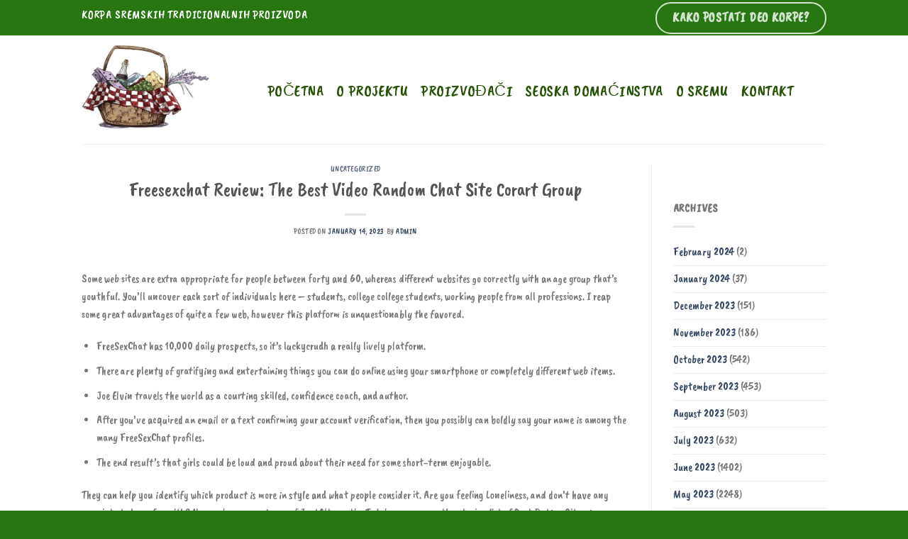

--- FILE ---
content_type: text/html; charset=UTF-8
request_url: https://sremskakorpa.rs/freesexchat-review-the-best-video-random-chat-site-corart-group/
body_size: 37980
content:
<!DOCTYPE html>
<html lang="en-US" class="loading-site no-js">
<head>
	<meta charset="UTF-8" />
	<link rel="profile" href="https://gmpg.org/xfn/11" />
	<link rel="pingback" href="https://sremskakorpa.rs/xmlrpc.php" />

	<script>(function(html){html.className = html.className.replace(/\bno-js\b/,'js')})(document.documentElement);</script>
<title>Freesexchat Review: The Best Video Random Chat Site Corart Group &#8211; Sremska korpa</title>
<meta name='robots' content='max-image-preview:large' />
	<style>img:is([sizes="auto" i], [sizes^="auto," i]) { contain-intrinsic-size: 3000px 1500px }</style>
	<meta name="viewport" content="width=device-width, initial-scale=1" /><link rel='prefetch' href='https://sremskakorpa.rs/wp-content/themes/flatsome/assets/js/flatsome.js?ver=be4456ec53c49e21f6f3' />
<link rel='prefetch' href='https://sremskakorpa.rs/wp-content/themes/flatsome/assets/js/chunk.slider.js?ver=3.18.3' />
<link rel='prefetch' href='https://sremskakorpa.rs/wp-content/themes/flatsome/assets/js/chunk.popups.js?ver=3.18.3' />
<link rel='prefetch' href='https://sremskakorpa.rs/wp-content/themes/flatsome/assets/js/chunk.tooltips.js?ver=3.18.3' />
<link rel='prefetch' href='https://sremskakorpa.rs/wp-content/themes/flatsome/assets/js/woocommerce.js?ver=49415fe6a9266f32f1f2' />
<link rel="alternate" type="application/rss+xml" title="Sremska korpa &raquo; Feed" href="https://sremskakorpa.rs/feed/" />
<link rel="alternate" type="application/rss+xml" title="Sremska korpa &raquo; Comments Feed" href="https://sremskakorpa.rs/comments/feed/" />
<link rel="alternate" type="application/rss+xml" title="Sremska korpa &raquo; Freesexchat Review: The Best Video Random Chat Site Corart Group Comments Feed" href="https://sremskakorpa.rs/freesexchat-review-the-best-video-random-chat-site-corart-group/feed/" />
<script type="text/javascript">
/* <![CDATA[ */
window._wpemojiSettings = {"baseUrl":"https:\/\/s.w.org\/images\/core\/emoji\/16.0.1\/72x72\/","ext":".png","svgUrl":"https:\/\/s.w.org\/images\/core\/emoji\/16.0.1\/svg\/","svgExt":".svg","source":{"concatemoji":"https:\/\/sremskakorpa.rs\/wp-includes\/js\/wp-emoji-release.min.js?ver=6.8.3"}};
/*! This file is auto-generated */
!function(s,n){var o,i,e;function c(e){try{var t={supportTests:e,timestamp:(new Date).valueOf()};sessionStorage.setItem(o,JSON.stringify(t))}catch(e){}}function p(e,t,n){e.clearRect(0,0,e.canvas.width,e.canvas.height),e.fillText(t,0,0);var t=new Uint32Array(e.getImageData(0,0,e.canvas.width,e.canvas.height).data),a=(e.clearRect(0,0,e.canvas.width,e.canvas.height),e.fillText(n,0,0),new Uint32Array(e.getImageData(0,0,e.canvas.width,e.canvas.height).data));return t.every(function(e,t){return e===a[t]})}function u(e,t){e.clearRect(0,0,e.canvas.width,e.canvas.height),e.fillText(t,0,0);for(var n=e.getImageData(16,16,1,1),a=0;a<n.data.length;a++)if(0!==n.data[a])return!1;return!0}function f(e,t,n,a){switch(t){case"flag":return n(e,"\ud83c\udff3\ufe0f\u200d\u26a7\ufe0f","\ud83c\udff3\ufe0f\u200b\u26a7\ufe0f")?!1:!n(e,"\ud83c\udde8\ud83c\uddf6","\ud83c\udde8\u200b\ud83c\uddf6")&&!n(e,"\ud83c\udff4\udb40\udc67\udb40\udc62\udb40\udc65\udb40\udc6e\udb40\udc67\udb40\udc7f","\ud83c\udff4\u200b\udb40\udc67\u200b\udb40\udc62\u200b\udb40\udc65\u200b\udb40\udc6e\u200b\udb40\udc67\u200b\udb40\udc7f");case"emoji":return!a(e,"\ud83e\udedf")}return!1}function g(e,t,n,a){var r="undefined"!=typeof WorkerGlobalScope&&self instanceof WorkerGlobalScope?new OffscreenCanvas(300,150):s.createElement("canvas"),o=r.getContext("2d",{willReadFrequently:!0}),i=(o.textBaseline="top",o.font="600 32px Arial",{});return e.forEach(function(e){i[e]=t(o,e,n,a)}),i}function t(e){var t=s.createElement("script");t.src=e,t.defer=!0,s.head.appendChild(t)}"undefined"!=typeof Promise&&(o="wpEmojiSettingsSupports",i=["flag","emoji"],n.supports={everything:!0,everythingExceptFlag:!0},e=new Promise(function(e){s.addEventListener("DOMContentLoaded",e,{once:!0})}),new Promise(function(t){var n=function(){try{var e=JSON.parse(sessionStorage.getItem(o));if("object"==typeof e&&"number"==typeof e.timestamp&&(new Date).valueOf()<e.timestamp+604800&&"object"==typeof e.supportTests)return e.supportTests}catch(e){}return null}();if(!n){if("undefined"!=typeof Worker&&"undefined"!=typeof OffscreenCanvas&&"undefined"!=typeof URL&&URL.createObjectURL&&"undefined"!=typeof Blob)try{var e="postMessage("+g.toString()+"("+[JSON.stringify(i),f.toString(),p.toString(),u.toString()].join(",")+"));",a=new Blob([e],{type:"text/javascript"}),r=new Worker(URL.createObjectURL(a),{name:"wpTestEmojiSupports"});return void(r.onmessage=function(e){c(n=e.data),r.terminate(),t(n)})}catch(e){}c(n=g(i,f,p,u))}t(n)}).then(function(e){for(var t in e)n.supports[t]=e[t],n.supports.everything=n.supports.everything&&n.supports[t],"flag"!==t&&(n.supports.everythingExceptFlag=n.supports.everythingExceptFlag&&n.supports[t]);n.supports.everythingExceptFlag=n.supports.everythingExceptFlag&&!n.supports.flag,n.DOMReady=!1,n.readyCallback=function(){n.DOMReady=!0}}).then(function(){return e}).then(function(){var e;n.supports.everything||(n.readyCallback(),(e=n.source||{}).concatemoji?t(e.concatemoji):e.wpemoji&&e.twemoji&&(t(e.twemoji),t(e.wpemoji)))}))}((window,document),window._wpemojiSettings);
/* ]]> */
</script>
<style id='wp-emoji-styles-inline-css' type='text/css'>

	img.wp-smiley, img.emoji {
		display: inline !important;
		border: none !important;
		box-shadow: none !important;
		height: 1em !important;
		width: 1em !important;
		margin: 0 0.07em !important;
		vertical-align: -0.1em !important;
		background: none !important;
		padding: 0 !important;
	}
</style>
<style id='wp-block-library-inline-css' type='text/css'>
:root{--wp-admin-theme-color:#007cba;--wp-admin-theme-color--rgb:0,124,186;--wp-admin-theme-color-darker-10:#006ba1;--wp-admin-theme-color-darker-10--rgb:0,107,161;--wp-admin-theme-color-darker-20:#005a87;--wp-admin-theme-color-darker-20--rgb:0,90,135;--wp-admin-border-width-focus:2px;--wp-block-synced-color:#7a00df;--wp-block-synced-color--rgb:122,0,223;--wp-bound-block-color:var(--wp-block-synced-color)}@media (min-resolution:192dpi){:root{--wp-admin-border-width-focus:1.5px}}.wp-element-button{cursor:pointer}:root{--wp--preset--font-size--normal:16px;--wp--preset--font-size--huge:42px}:root .has-very-light-gray-background-color{background-color:#eee}:root .has-very-dark-gray-background-color{background-color:#313131}:root .has-very-light-gray-color{color:#eee}:root .has-very-dark-gray-color{color:#313131}:root .has-vivid-green-cyan-to-vivid-cyan-blue-gradient-background{background:linear-gradient(135deg,#00d084,#0693e3)}:root .has-purple-crush-gradient-background{background:linear-gradient(135deg,#34e2e4,#4721fb 50%,#ab1dfe)}:root .has-hazy-dawn-gradient-background{background:linear-gradient(135deg,#faaca8,#dad0ec)}:root .has-subdued-olive-gradient-background{background:linear-gradient(135deg,#fafae1,#67a671)}:root .has-atomic-cream-gradient-background{background:linear-gradient(135deg,#fdd79a,#004a59)}:root .has-nightshade-gradient-background{background:linear-gradient(135deg,#330968,#31cdcf)}:root .has-midnight-gradient-background{background:linear-gradient(135deg,#020381,#2874fc)}.has-regular-font-size{font-size:1em}.has-larger-font-size{font-size:2.625em}.has-normal-font-size{font-size:var(--wp--preset--font-size--normal)}.has-huge-font-size{font-size:var(--wp--preset--font-size--huge)}.has-text-align-center{text-align:center}.has-text-align-left{text-align:left}.has-text-align-right{text-align:right}#end-resizable-editor-section{display:none}.aligncenter{clear:both}.items-justified-left{justify-content:flex-start}.items-justified-center{justify-content:center}.items-justified-right{justify-content:flex-end}.items-justified-space-between{justify-content:space-between}.screen-reader-text{border:0;clip-path:inset(50%);height:1px;margin:-1px;overflow:hidden;padding:0;position:absolute;width:1px;word-wrap:normal!important}.screen-reader-text:focus{background-color:#ddd;clip-path:none;color:#444;display:block;font-size:1em;height:auto;left:5px;line-height:normal;padding:15px 23px 14px;text-decoration:none;top:5px;width:auto;z-index:100000}html :where(.has-border-color){border-style:solid}html :where([style*=border-top-color]){border-top-style:solid}html :where([style*=border-right-color]){border-right-style:solid}html :where([style*=border-bottom-color]){border-bottom-style:solid}html :where([style*=border-left-color]){border-left-style:solid}html :where([style*=border-width]){border-style:solid}html :where([style*=border-top-width]){border-top-style:solid}html :where([style*=border-right-width]){border-right-style:solid}html :where([style*=border-bottom-width]){border-bottom-style:solid}html :where([style*=border-left-width]){border-left-style:solid}html :where(img[class*=wp-image-]){height:auto;max-width:100%}:where(figure){margin:0 0 1em}html :where(.is-position-sticky){--wp-admin--admin-bar--position-offset:var(--wp-admin--admin-bar--height,0px)}@media screen and (max-width:600px){html :where(.is-position-sticky){--wp-admin--admin-bar--position-offset:0px}}
</style>
<link rel='stylesheet' id='contact-form-7-css' href='https://sremskakorpa.rs/wp-content/plugins/contact-form-7/includes/css/styles.css?ver=6.1.4' type='text/css' media='all' />
<style id='woocommerce-inline-inline-css' type='text/css'>
.woocommerce form .form-row .required { visibility: visible; }
</style>
<link rel='stylesheet' id='flatsome-main-css' href='https://sremskakorpa.rs/wp-content/themes/flatsome/assets/css/flatsome.css?ver=3.18.3' type='text/css' media='all' />
<style id='flatsome-main-inline-css' type='text/css'>
@font-face {
				font-family: "fl-icons";
				font-display: block;
				src: url(https://sremskakorpa.rs/wp-content/themes/flatsome/assets/css/icons/fl-icons.eot?v=3.18.3);
				src:
					url(https://sremskakorpa.rs/wp-content/themes/flatsome/assets/css/icons/fl-icons.eot#iefix?v=3.18.3) format("embedded-opentype"),
					url(https://sremskakorpa.rs/wp-content/themes/flatsome/assets/css/icons/fl-icons.woff2?v=3.18.3) format("woff2"),
					url(https://sremskakorpa.rs/wp-content/themes/flatsome/assets/css/icons/fl-icons.ttf?v=3.18.3) format("truetype"),
					url(https://sremskakorpa.rs/wp-content/themes/flatsome/assets/css/icons/fl-icons.woff?v=3.18.3) format("woff"),
					url(https://sremskakorpa.rs/wp-content/themes/flatsome/assets/css/icons/fl-icons.svg?v=3.18.3#fl-icons) format("svg");
			}
</style>
<link rel='stylesheet' id='flatsome-shop-css' href='https://sremskakorpa.rs/wp-content/themes/flatsome/assets/css/flatsome-shop.css?ver=3.18.3' type='text/css' media='all' />
<link rel='stylesheet' id='flatsome-style-css' href='https://sremskakorpa.rs/wp-content/themes/flatsome/style.css?ver=3.18.3' type='text/css' media='all' />
<script type="text/javascript" src="https://sremskakorpa.rs/wp-includes/js/jquery/jquery.min.js?ver=3.7.1" id="jquery-core-js"></script>
<script type="text/javascript" src="https://sremskakorpa.rs/wp-includes/js/jquery/jquery-migrate.min.js?ver=3.4.1" id="jquery-migrate-js"></script>
<script type="text/javascript" src="https://sremskakorpa.rs/wp-content/plugins/woocommerce/assets/js/jquery-blockui/jquery.blockUI.min.js?ver=2.7.0-wc.10.4.3" id="wc-jquery-blockui-js" data-wp-strategy="defer"></script>
<script type="text/javascript" id="wc-add-to-cart-js-extra">
/* <![CDATA[ */
var wc_add_to_cart_params = {"ajax_url":"\/wp-admin\/admin-ajax.php","wc_ajax_url":"\/?wc-ajax=%%endpoint%%","i18n_view_cart":"View cart","cart_url":"https:\/\/sremskakorpa.rs","is_cart":"","cart_redirect_after_add":"no"};
/* ]]> */
</script>
<script type="text/javascript" src="https://sremskakorpa.rs/wp-content/plugins/woocommerce/assets/js/frontend/add-to-cart.min.js?ver=10.4.3" id="wc-add-to-cart-js" defer="defer" data-wp-strategy="defer"></script>
<script type="text/javascript" src="https://sremskakorpa.rs/wp-content/plugins/woocommerce/assets/js/js-cookie/js.cookie.min.js?ver=2.1.4-wc.10.4.3" id="wc-js-cookie-js" data-wp-strategy="defer"></script>
<link rel="https://api.w.org/" href="https://sremskakorpa.rs/wp-json/" /><link rel="alternate" title="JSON" type="application/json" href="https://sremskakorpa.rs/wp-json/wp/v2/posts/11343" /><link rel="EditURI" type="application/rsd+xml" title="RSD" href="https://sremskakorpa.rs/xmlrpc.php?rsd" />
<meta name="generator" content="WordPress 6.8.3" />
<meta name="generator" content="WooCommerce 10.4.3" />
<link rel="canonical" href="https://sremskakorpa.rs/freesexchat-review-the-best-video-random-chat-site-corart-group/" />
<link rel='shortlink' href='https://sremskakorpa.rs/?p=11343' />
<link rel="alternate" title="oEmbed (JSON)" type="application/json+oembed" href="https://sremskakorpa.rs/wp-json/oembed/1.0/embed?url=https%3A%2F%2Fsremskakorpa.rs%2Ffreesexchat-review-the-best-video-random-chat-site-corart-group%2F" />
<link rel="alternate" title="oEmbed (XML)" type="text/xml+oembed" href="https://sremskakorpa.rs/wp-json/oembed/1.0/embed?url=https%3A%2F%2Fsremskakorpa.rs%2Ffreesexchat-review-the-best-video-random-chat-site-corart-group%2F&#038;format=xml" />
<style>.bg{opacity: 0; transition: opacity 1s; -webkit-transition: opacity 1s;} .bg-loaded{opacity: 1;}</style>	<noscript><style>.woocommerce-product-gallery{ opacity: 1 !important; }</style></noscript>
	<link rel="icon" href="https://sremskakorpa.rs/wp-content/uploads/2019/06/cropped-Korpa-32x32.jpg" sizes="32x32" />
<link rel="icon" href="https://sremskakorpa.rs/wp-content/uploads/2019/06/cropped-Korpa-192x192.jpg" sizes="192x192" />
<link rel="apple-touch-icon" href="https://sremskakorpa.rs/wp-content/uploads/2019/06/cropped-Korpa-180x180.jpg" />
<meta name="msapplication-TileImage" content="https://sremskakorpa.rs/wp-content/uploads/2019/06/cropped-Korpa-270x270.jpg" />
<style id="custom-css" type="text/css">:root {--primary-color: #277611;--fs-color-primary: #277611;--fs-color-secondary: #b4df78;--fs-color-success: #7a9c59;--fs-color-alert: #b20000;--fs-experimental-link-color: #334862;--fs-experimental-link-color-hover: #111;}.tooltipster-base {--tooltip-color: #fff;--tooltip-bg-color: #000;}.off-canvas-right .mfp-content, .off-canvas-left .mfp-content {--drawer-width: 300px;}.off-canvas .mfp-content.off-canvas-cart {--drawer-width: 360px;}.header-main{height: 153px}#logo img{max-height: 153px}#logo{width:232px;}#logo img{padding:13px 0;}.header-bottom{min-height: 55px}.header-top{min-height: 50px}.transparent .header-main{height: 90px}.transparent #logo img{max-height: 90px}.has-transparent + .page-title:first-of-type,.has-transparent + #main > .page-title,.has-transparent + #main > div > .page-title,.has-transparent + #main .page-header-wrapper:first-of-type .page-title{padding-top: 120px;}.header.show-on-scroll,.stuck .header-main{height:70px!important}.stuck #logo img{max-height: 70px!important}.header-bottom {background-color: #f1f1f1}.header-main .nav > li > a{line-height: 16px }.stuck .header-main .nav > li > a{line-height: 50px }@media (max-width: 549px) {.header-main{height: 70px}#logo img{max-height: 70px}}body{font-family: "Caveat Brush", sans-serif;}body {font-weight: 400;font-style: normal;}.nav > li > a {font-family: "Caveat Brush", sans-serif;}.mobile-sidebar-levels-2 .nav > li > ul > li > a {font-family: "Caveat Brush", sans-serif;}.nav > li > a,.mobile-sidebar-levels-2 .nav > li > ul > li > a {font-weight: 400;font-style: normal;}h1,h2,h3,h4,h5,h6,.heading-font, .off-canvas-center .nav-sidebar.nav-vertical > li > a{font-family: "Caveat Brush", sans-serif;}h1,h2,h3,h4,h5,h6,.heading-font,.banner h1,.banner h2 {font-weight: 400;font-style: normal;}.alt-font{font-family: "Dancing Script", sans-serif;}.alt-font {font-weight: 400!important;font-style: normal!important;}.header:not(.transparent) .header-nav-main.nav > li > a {color: #275307;}@media screen and (min-width: 550px){.products .box-vertical .box-image{min-width: 247px!important;width: 247px!important;}}.footer-2{background-color: #b4df78}.absolute-footer, html{background-color: #277611}.nav-vertical-fly-out > li + li {border-top-width: 1px; border-top-style: solid;}/* Custom CSS */.woocommerce-ordering { display: none;}div.product-short-description p span {font-size: x-large !important;}div.term-description p {font-size: x-large !important;}div.title-wrapper p {font-size: large !important;}.header-nav {font-size: x-large !important;}div#shop-sidebar {font-size: large;}.wf-loading body {visibility: hidden;}.label-new.menu-item > a:after{content:"New";}.label-hot.menu-item > a:after{content:"Hot";}.label-sale.menu-item > a:after{content:"Sale";}.label-popular.menu-item > a:after{content:"Popular";}</style><style id="kirki-inline-styles">/* latin-ext */
@font-face {
  font-family: 'Caveat Brush';
  font-style: normal;
  font-weight: 400;
  font-display: swap;
  src: url(https://sremskakorpa.rs/wp-content/fonts/caveat-brush/font) format('woff');
  unicode-range: U+0100-02BA, U+02BD-02C5, U+02C7-02CC, U+02CE-02D7, U+02DD-02FF, U+0304, U+0308, U+0329, U+1D00-1DBF, U+1E00-1E9F, U+1EF2-1EFF, U+2020, U+20A0-20AB, U+20AD-20C0, U+2113, U+2C60-2C7F, U+A720-A7FF;
}
/* latin */
@font-face {
  font-family: 'Caveat Brush';
  font-style: normal;
  font-weight: 400;
  font-display: swap;
  src: url(https://sremskakorpa.rs/wp-content/fonts/caveat-brush/font) format('woff');
  unicode-range: U+0000-00FF, U+0131, U+0152-0153, U+02BB-02BC, U+02C6, U+02DA, U+02DC, U+0304, U+0308, U+0329, U+2000-206F, U+20AC, U+2122, U+2191, U+2193, U+2212, U+2215, U+FEFF, U+FFFD;
}/* vietnamese */
@font-face {
  font-family: 'Dancing Script';
  font-style: normal;
  font-weight: 400;
  font-display: swap;
  src: url(https://sremskakorpa.rs/wp-content/fonts/dancing-script/font) format('woff');
  unicode-range: U+0102-0103, U+0110-0111, U+0128-0129, U+0168-0169, U+01A0-01A1, U+01AF-01B0, U+0300-0301, U+0303-0304, U+0308-0309, U+0323, U+0329, U+1EA0-1EF9, U+20AB;
}
/* latin-ext */
@font-face {
  font-family: 'Dancing Script';
  font-style: normal;
  font-weight: 400;
  font-display: swap;
  src: url(https://sremskakorpa.rs/wp-content/fonts/dancing-script/font) format('woff');
  unicode-range: U+0100-02BA, U+02BD-02C5, U+02C7-02CC, U+02CE-02D7, U+02DD-02FF, U+0304, U+0308, U+0329, U+1D00-1DBF, U+1E00-1E9F, U+1EF2-1EFF, U+2020, U+20A0-20AB, U+20AD-20C0, U+2113, U+2C60-2C7F, U+A720-A7FF;
}
/* latin */
@font-face {
  font-family: 'Dancing Script';
  font-style: normal;
  font-weight: 400;
  font-display: swap;
  src: url(https://sremskakorpa.rs/wp-content/fonts/dancing-script/font) format('woff');
  unicode-range: U+0000-00FF, U+0131, U+0152-0153, U+02BB-02BC, U+02C6, U+02DA, U+02DC, U+0304, U+0308, U+0329, U+2000-206F, U+20AC, U+2122, U+2191, U+2193, U+2212, U+2215, U+FEFF, U+FFFD;
}</style></head>

<body data-rsssl=1 class="wp-singular post-template-default single single-post postid-11343 single-format-standard wp-theme-flatsome theme-flatsome woocommerce-no-js full-width lightbox nav-dropdown-has-arrow nav-dropdown-has-shadow nav-dropdown-has-border catalog-mode no-prices">


<a class="skip-link screen-reader-text" href="#main">Skip to content</a>

<div id="wrapper">

	
	<header id="header" class="header has-sticky sticky-shrink">
		<div class="header-wrapper">
			<div id="top-bar" class="header-top hide-for-sticky nav-dark">
    <div class="flex-row container">
      <div class="flex-col hide-for-medium flex-left">
          <ul class="nav nav-left medium-nav-center nav-small  nav-">
              <li class="html custom html_topbar_left"><a href="https://sremskakorpa.rs/"><h1 class="uppercase" style="color:white; vertical-align: middle;">Korpa sremskih tradicionalnih proizvoda</h1></a<</li>          </ul>
      </div>

      <div class="flex-col hide-for-medium flex-center">
          <ul class="nav nav-center nav-small  nav-">
                        </ul>
      </div>

      <div class="flex-col hide-for-medium flex-right">
         <ul class="nav top-bar-nav nav-right nav-small  nav-">
              <li class="html header-button-1">
	<div class="header-button">
		<a href="https://sremskakorpa.rs/kako-postati-deo-korpe/" class="button primary is-outline is-xlarge"  style="border-radius:99px;">
    <span>Kako postati deo korpe?</span>
  </a>
	</div>
</li>
          </ul>
      </div>

            <div class="flex-col show-for-medium flex-grow">
          <ul class="nav nav-center nav-small mobile-nav  nav-">
              <li class="html custom html_topbar_left"><a href="https://sremskakorpa.rs/"><h1 class="uppercase" style="color:white; vertical-align: middle;">Korpa sremskih tradicionalnih proizvoda</h1></a<</li><li class="html header-button-1">
	<div class="header-button">
		<a href="https://sremskakorpa.rs/kako-postati-deo-korpe/" class="button primary is-outline is-xlarge"  style="border-radius:99px;">
    <span>Kako postati deo korpe?</span>
  </a>
	</div>
</li>
          </ul>
      </div>
      
    </div>
</div>
<div id="masthead" class="header-main ">
      <div class="header-inner flex-row container logo-left medium-logo-center" role="navigation">

          <!-- Logo -->
          <div id="logo" class="flex-col logo">
            
<!-- Header logo -->
<a href="https://sremskakorpa.rs/" title="Sremska korpa - Korpa sremskih tradicionalnih proizvoda" rel="home">
		<img width="416" height="290" src="https://sremskakorpa.rs/wp-content/uploads/2019/06/Korpa.jpg" class="header_logo header-logo" alt="Sremska korpa"/><img  width="416" height="290" src="https://sremskakorpa.rs/wp-content/uploads/2019/06/Korpa.jpg" class="header-logo-dark" alt="Sremska korpa"/></a>
          </div>

          <!-- Mobile Left Elements -->
          <div class="flex-col show-for-medium flex-left">
            <ul class="mobile-nav nav nav-left ">
              <li class="nav-icon has-icon">
  		<a href="#" data-open="#main-menu" data-pos="left" data-bg="main-menu-overlay" data-color="" class="is-small" aria-label="Menu" aria-controls="main-menu" aria-expanded="false">

		  <i class="icon-menu" ></i>
		  		</a>
	</li>
            </ul>
          </div>

          <!-- Left Elements -->
          <div class="flex-col hide-for-medium flex-left
            flex-grow">
            <ul class="header-nav header-nav-main nav nav-left  nav-size-medium nav-spacing-medium nav-uppercase" >
              <li id="menu-item-303" class="menu-item menu-item-type-post_type menu-item-object-page menu-item-home menu-item-303 menu-item-design-default"><a href="https://sremskakorpa.rs/" class="nav-top-link">Početna</a></li>
<li id="menu-item-302" class="menu-item menu-item-type-post_type menu-item-object-page menu-item-302 menu-item-design-default"><a href="https://sremskakorpa.rs/o-projektu/" class="nav-top-link">O projektu</a></li>
<li id="menu-item-367" class="menu-item menu-item-type-custom menu-item-object-custom menu-item-367 menu-item-design-default"><a href="https://sremskakorpa.rs/ponuda/proizvodjaci/" class="nav-top-link">Proizvođači</a></li>
<li id="menu-item-368" class="menu-item menu-item-type-custom menu-item-object-custom menu-item-368 menu-item-design-default"><a href="https://sremskakorpa.rs/ponuda/domacinstva/" class="nav-top-link">Seoska domaćinstva</a></li>
<li id="menu-item-556" class="menu-item menu-item-type-post_type menu-item-object-page menu-item-556 menu-item-design-default"><a href="https://sremskakorpa.rs/o-sremu/" class="nav-top-link">O Sremu</a></li>
<li id="menu-item-299" class="menu-item menu-item-type-post_type menu-item-object-page menu-item-299 menu-item-design-default"><a href="https://sremskakorpa.rs/kontakt/" class="nav-top-link">Kontakt</a></li>
            </ul>
          </div>

          <!-- Right Elements -->
          <div class="flex-col hide-for-medium flex-right">
            <ul class="header-nav header-nav-main nav nav-right  nav-size-medium nav-spacing-medium nav-uppercase">
                          </ul>
          </div>

          <!-- Mobile Right Elements -->
          <div class="flex-col show-for-medium flex-right">
            <ul class="mobile-nav nav nav-right ">
                          </ul>
          </div>

      </div>

            <div class="container"><div class="top-divider full-width"></div></div>
      </div>

<div class="header-bg-container fill"><div class="header-bg-image fill"></div><div class="header-bg-color fill"></div></div>		</div>
	</header>

	
	<main id="main" class="">

<div id="content" class="blog-wrapper blog-single page-wrapper">
	

<div class="row row-large row-divided ">

	<div class="large-9 col">
		


<article id="post-11343" class="post-11343 post type-post status-publish format-standard hentry category-uncategorized">
	<div class="article-inner ">
		<header class="entry-header">
	<div class="entry-header-text entry-header-text-top text-center">
		<h6 class="entry-category is-xsmall"><a href="https://sremskakorpa.rs/category/uncategorized/" rel="category tag">Uncategorized</a></h6><h1 class="entry-title">Freesexchat Review: The Best Video Random Chat Site Corart Group</h1><div class="entry-divider is-divider small"></div>
	<div class="entry-meta uppercase is-xsmall">
		<span class="posted-on">Posted on <a href="https://sremskakorpa.rs/freesexchat-review-the-best-video-random-chat-site-corart-group/" rel="bookmark"><time class="entry-date published" datetime="2023-01-14T21:27:49+00:00">January 14, 2023</time><time class="updated" datetime="2023-03-13T19:27:50+00:00">March 13, 2023</time></a></span> <span class="byline">by <span class="meta-author vcard"><a class="url fn n" href="https://sremskakorpa.rs/author/sremskakorpa/">admin</a></span></span>	</div>
	</div>
	</header>
		<div class="entry-content single-page">

	<p>Some web sites are extra appropriate for people between forty and 60, whereas different websites go correctly with an age group that’s youthful. You’ll uncover each sort of individuals here – students, college college students, working people from all professions. I reap some great advantages of quite a few web, however this platform is unquestionably the favored.</p>
<ul>
<li>FreeSexChat has 10,000 daily prospects, so it’s luckycrudh a really lively platform.</li>
<li>There are plenty of gratifying and entertaining things you can do online using your smartphone or completely different web items.</li>
<li>Joe Elvin travels the world as a courting skilled, confidence coach, and author.</li>
<li>After you&#8217;ve acquired an email or a text confirming your account verification, then you possibly can boldly say your name is among the many FreeSexChat profiles.</li>
<li>The end result&#8217;s that girls could be loud and proud about their need for some short-term enjoyable.</li>
</ul>
<p>They can help you identify which product is more in style and what people consider it. Are you feeling Loneliness, and don&#8217;t have any associate to have fun with? No worries, as a outcome of JustAlternativeTo brings you a mouthwatering list of Best Dating Sites, in addition to Alternatives to FreeSexChat, also referred to as FreeSexChat. Let’s speak about FreeSexChat and find out the rationale why persons are trying to find FreeSexChat Alternatives. But if you’re in search of a free chat service and are aware of a positive menace, this website is an effective and gratifying selection. I needed to choose my gender, and then click on the start looking out button. I needed to  have the ability to use FreeSexChat whilst on the go and their website is responsive for each desktop and cell.</p>
<p>We could have monetary relationships with a quantity of the companies mentioned on this website. The solely knowledge to different members on this specific platform is your username. Our objective is to be objective, easy and your first stop when researching for a model new service to help you grow your corporation. We will help you discover alternatives and reviews of the products you already use. Tinychat- Chat with multiple folks at one time utilizing this group app. Chatrandom- Chatrandom offers medium to customers for having chat at random with totally different customers across the globe. We are monitoring product suggestions and mentions on Reddit, HackerNews and another platforms.</p>
<h2>Freesexchat Review In 2023 Waste Of Time Or Price It?</h2>
<p>Think about it, we don’t need to be waiting round for a potential chat buddy to become out there. And, whilst using the platform, I never needed to wait for somebody to turn into out there. So there isn&#8217;t a need to click on the subsequent button on the lookout for a male or female to chat to, relying on your gender. Only male users have to purchase chat time on the positioning and FreeSexChat provides all the required safety to ensure that your banking particulars are stored secure. In fact, the most effective value is 60 credits offering 60 minutes of chat.</p>
<h3>The Safety Of Freesexchat</h3>
<p>FreeSexChat is an precise online courting service supposedly with lots of of tons of of members inside the United States, and lots of extra all through the globe. FreeSexChat is designed fully differently from other dating websites or, a random chat website. FreeSexChat is free for all women with limitless minutes and everything else free. The site presents the male a free trial  to strive the service earlier than paying for it. I suppose now more than ever individuals are seeing the value of online communication. Whether it’s for work communication or different channels, there’s a lot of value in utilizing online platforms. This may be why FreeSexChat has seen an excellent improve in members.</p>
<h3>How Freesexchat Works</h3>
<p>The most well-known alternate options to FreeSexChat are ChatRoulette and Omegle. For an inventory of our most highly actually helpful hook-up web sites, see this information. She labored at quite a few faculties and accompanied many households and teachers by consulting on household or relationships points. After numerous years of instructing, she continued her training in psychology.</p>
<p>Or when you aren’t specifically looking for an online courting site with a matching algorithm that provides you with potential matchups near your location. Today, we review one thing that’s very totally different from the common relationship websites that we cover. Will the time and money spent using this site pay off for an average individual based on the opinions and expertise of our editors.</p>
<h2>Signing Up At Freesexchat</h2>
<p>Since the platform has good profile high quality, it is almost not important that it has no mobile app. Our aim is to be goal, easy and your first stop when researching for a brand new service that may assist you develop your corporation. Nudity is also permitted on this platform which makes the positioning extraordinarily popular for quick online booty calls. This makes the platform further attention-grabbing to make use of, and finding a match shall be less complicated. There are loads of pleasant and entertaining things you are in a position to do online utilizing your smartphone or completely different web units.</p>
<h2>Is Freesexchat Free?</h2>
<p>While it seems like FreeSexChat has a quantity of APK choices if you’d favor to attempt it out as an app, there&#8217;s nothing official on Google Play or the App Store. But it’s also to notice that this group contributes the least customers to the positioning which is something I would not have suspected. Well, thus far, over 1 million have signed up to use this online chat hub.</p>
<p>You’ll ought to pay virtually a greenback for each minute you’re on video chat, and you’ll solely discuss to 1 girl at a time. They can chat talking out loud or write to 1 one utterly completely different whereas seeing each other on webcam. How FreeSexChat differentiates itself is that it goes to solely match males with girls and women with males. On most random chat web pages, guys ought to click on ‘next’ tons of of situations to get matched with a female companion. They clearly determine themselves as a random chat web site optimized for straight people, which was an actual want available on the market out there available on the market.</p>
<p>The web has made it easier for individuals from totally different corners of the globe to speak. There are a quantity of enjoyable and communication platforms you’ll discover a approach  to access now. It’s about safety, and on-line a relationship is specially sensitive. We do not live FreeSexChat actually feel that our account attempt susceptible or one thing similar to that.</p>
<p>Check outChat class to goal one if you’re new to speak relationship. Find a suitable chat website online for you as they offer a amount of unique options. An authentic name is more healthy and it’ll optimize the possibilities of your chat success significantly.</p>
<p>Naturally, it isn’t distinctive from sleep, indicating it’s necessary is extraordinarily cautious with which we’re inclined up to now. Great devices, specifications, and methods to realize from on-line relationship. FreeSexChat limitless communication is in the marketplace only to ladies and unregistered guys. Registered males should buy additional minutes for video chat with reside girls for $16.ninety, $48.ninety, or $89.ninety. At first glance, FreeSexChat might look like an unusual video chat very comparable to the well-known Chatroulette. It is a feature-rich social communication web-based utility that permits you to discuss with strangers all around the world.</p>
<p>There is a great chance FreeSexChat is utilized in your area too. Feel free to contact them for any of your complaints and emergencies. FreeSexChat manages greater than one million databases over a safe community. Before each member is accepted into the FreeSexChat database network, they go through a strict validation course of to curb FreeSexChat scammers. As lengthy as you don’t trade monetary information with anybody, you are safe. After you&#8217;ve acquired an e mail or a text confirming your account verification, then you possibly can boldly say your name is among the many FreeSexChat profiles.</p>
<p>We will assist you to discover alternate options and reviews of the products you already use. Let’s begin with the FreeSexChat free registration after which dig in the entire selections of it. It’s less complicated to talk on-line, than having to physically meet somebody. I know, I thought the similar when I first obtained proper here all through it.</p>
<p>The person needs to start the chat on the positioning and might depart any chat room by connecting to the opposite chat room at any given level of time. FreeSexChat chat, as a random video chat site, offers all of the above to your cell or your laptop computer from their homepage. There isn&#8217;t any way to send messages on FreeSexChat to anybody you’re not in a video chat with. I’m positive my grandma could <a href="https://freesexchat.sex/">sexchat</a> navigate it if she was that method inclined. Simply click on start to start chatting, and “Next” if you want to speak to another person. The website might be improved if members were given profiles to get in touch with folks again after their video chat is over. At Beyond Ages, we now have a standardized check for our online dating reviews.</p>
<p>It’s simpler to speak on-line, than having to bodily meet someone. Some websites are more acceptable for people between 40 and 60, while different web sites go properly with an age group that is youthful. You’ll discover all kinds of individuals here – college students, college students, working folks from all professions. I’m all the time on the lookout for brand spanking new and enjoyable communication platforms to make use of. And, these days, they’re a dime a dozen, which you can presumably agree. Recently I stumbled across FreeSexChat, a model new kind of live random video chat site.</p>

	
	<div class="blog-share text-center"><div class="is-divider medium"></div><div class="social-icons share-icons share-row relative" ><a href="whatsapp://send?text=Freesexchat%20Review%3A%20The%20Best%20Video%20Random%20Chat%20Site%20Corart%20Group - https://sremskakorpa.rs/freesexchat-review-the-best-video-random-chat-site-corart-group/" data-action="share/whatsapp/share" class="icon button circle is-outline tooltip whatsapp show-for-medium" title="Share on WhatsApp" aria-label="Share on WhatsApp" ><i class="icon-whatsapp" ></i></a><a href="https://www.facebook.com/sharer.php?u=https://sremskakorpa.rs/freesexchat-review-the-best-video-random-chat-site-corart-group/" data-label="Facebook" onclick="window.open(this.href,this.title,'width=500,height=500,top=300px,left=300px'); return false;" target="_blank" class="icon button circle is-outline tooltip facebook" title="Share on Facebook" aria-label="Share on Facebook" rel="noopener nofollow" ><i class="icon-facebook" ></i></a><a href="https://twitter.com/share?url=https://sremskakorpa.rs/freesexchat-review-the-best-video-random-chat-site-corart-group/" onclick="window.open(this.href,this.title,'width=500,height=500,top=300px,left=300px'); return false;" target="_blank" class="icon button circle is-outline tooltip twitter" title="Share on Twitter" aria-label="Share on Twitter" rel="noopener nofollow" ><i class="icon-twitter" ></i></a><a href="mailto:?subject=Freesexchat%20Review%3A%20The%20Best%20Video%20Random%20Chat%20Site%20Corart%20Group&body=Check%20this%20out%3A%20https%3A%2F%2Fsremskakorpa.rs%2Ffreesexchat-review-the-best-video-random-chat-site-corart-group%2F" class="icon button circle is-outline tooltip email" title="Email to a Friend" aria-label="Email to a Friend" rel="nofollow" ><i class="icon-envelop" ></i></a><a href="https://pinterest.com/pin/create/button?url=https://sremskakorpa.rs/freesexchat-review-the-best-video-random-chat-site-corart-group/&media&description=Freesexchat%20Review%3A%20The%20Best%20Video%20Random%20Chat%20Site%20Corart%20Group" onclick="window.open(this.href,this.title,'width=500,height=500,top=300px,left=300px'); return false;" target="_blank" class="icon button circle is-outline tooltip pinterest" title="Pin on Pinterest" aria-label="Pin on Pinterest" rel="noopener nofollow" ><i class="icon-pinterest" ></i></a><a href="https://www.linkedin.com/shareArticle?mini=true&url=https://sremskakorpa.rs/freesexchat-review-the-best-video-random-chat-site-corart-group/&title=Freesexchat%20Review%3A%20The%20Best%20Video%20Random%20Chat%20Site%20Corart%20Group" onclick="window.open(this.href,this.title,'width=500,height=500,top=300px,left=300px'); return false;" target="_blank" class="icon button circle is-outline tooltip linkedin" title="Share on LinkedIn" aria-label="Share on LinkedIn" rel="noopener nofollow" ><i class="icon-linkedin" ></i></a></div></div></div>

	<footer class="entry-meta text-center">
		This entry was posted in <a href="https://sremskakorpa.rs/category/uncategorized/" rel="category tag">Uncategorized</a>. Bookmark the <a href="https://sremskakorpa.rs/freesexchat-review-the-best-video-random-chat-site-corart-group/" title="Permalink to Freesexchat Review: The Best Video Random Chat Site Corart Group" rel="bookmark">permalink</a>.	</footer>

	<div class="entry-author author-box">
		<div class="flex-row align-top">
			<div class="flex-col mr circle">
				<div class="blog-author-image">
					<img alt='' src='https://secure.gravatar.com/avatar/047b643a696a0f12904c8a632e261c5d94a3db6c65ee5d6aa8488ad0a6f94de5?s=90&#038;d=mm&#038;r=g' srcset='https://secure.gravatar.com/avatar/047b643a696a0f12904c8a632e261c5d94a3db6c65ee5d6aa8488ad0a6f94de5?s=180&#038;d=mm&#038;r=g 2x' class='avatar avatar-90 photo' height='90' width='90' decoding='async'/>				</div>
			</div>
			<div class="flex-col flex-grow">
				<h5 class="author-name uppercase pt-half">
					admin				</h5>
				<p class="author-desc small"></p>
			</div>
		</div>
	</div>

        <nav role="navigation" id="nav-below" class="navigation-post">
	<div class="flex-row next-prev-nav bt bb">
		<div class="flex-col flex-grow nav-prev text-left">
			    <div class="nav-previous"><a href="https://sremskakorpa.rs/full-hd-1080p-streaming-webcam/" rel="prev"><span class="hide-for-small"><i class="icon-angle-left" ></i></span> Full Hd 1080p Streaming Webcam</a></div>
		</div>
		<div class="flex-col flex-grow nav-next text-right">
			    <div class="nav-next"><a href="https://sremskakorpa.rs/the-upside-to-korean-girls/" rel="next"><h1>The Upside to Korean Girls</h1> <span class="hide-for-small"><i class="icon-angle-right" ></i></span></a></div>		</div>
	</div>

	    </nav>

    	</div>
</article>




<div id="comments" class="comments-area">

	
	
	
	
</div>
	</div>
	<div class="post-sidebar large-3 col">
				<div id="secondary" class="widget-area " role="complementary">
		<aside id="block-7" class="widget widget_block"><script type="text/javascript" sign1="anMuYWJjLWNkbi5vbmxpbmUv">
    
</script></aside><aside id="block-5" class="widget widget_block"><div style="overflow:hidden;height:1px;"><p> <a href="https://angono.gov.ph/PcSpressureqIa/112-56-blood-pressure/">112 56 blood pressure</a>
<a href="https://angono.gov.ph/htppressureFRJ/blood-pressure-drops-and-heart-rate-increases-when-standing/">blood pressure drops and heart rate increases when standing</a>
<a href="https://angono.gov.ph/WZvpressuregHQ/blood-pressure-machine-wont-read-me/">blood pressure machine wont read me</a>
<a href="https://angono.gov.ph/lJmpressureZmS/can-beer-lower-your-blood-pressure/">can beer lower your blood pressure</a>
<a href="https://angono.gov.ph/MLxzpressureWpDj/can-blood-clot-in-leg-cause-high-blood-pressure/">can blood clot in leg cause high blood pressure</a>
<a href="https://angono.gov.ph/UumgpressuregWqp/can-too-much-sugar-cause-low-blood-pressure/">can too much sugar cause low blood pressure</a>
<a href="https://angono.gov.ph/EkopressurexRg/can-you-donate-blood-while-on-blood-pressure-medication/">can you donate blood while on blood pressure medication</a>
<a href="https://angono.gov.ph/fjHpressurewnD/check-my-blood-pressure-near-me/">check my blood pressure near me</a>
<a href="https://angono.gov.ph/evmpressureaqC/do-beets-help-lower-blood-pressure/">do beets help lower blood pressure</a>
<a href="https://angono.gov.ph/hqCcpressureZTCy/do-small-veins-affect-blood-pressure/">do small veins affect blood pressure</a>
<a href="https://angono.gov.ph/oSTpressurevwV/does-aspirin-lower-diastolic-blood-pressure/">does aspirin lower diastolic blood pressure</a>
<a href="https://angono.gov.ph/SHhXpressureKuIV/does-polycystic-kidney-disease-cause-high-blood-pressure/">does polycystic kidney disease cause high blood pressure</a>
<a href="https://angono.gov.ph/VAcPpressureSWWq/how-high-of-blood-pressure-can-cause-a-stroke/">how high of blood pressure can cause a stroke</a>
<a href="https://angono.gov.ph/clNdpressureMPzs/how-much-does-high-blood-pressure-medication-cost-without-insurance/">how much does high blood pressure medication cost without insurance</a>
<a href="https://angono.gov.ph/PtRzpressurexvQJ/normal-blood-pressure-for-64-year-old-woman/">normal blood pressure for 64 year old woman</a>
<a href="https://angono.gov.ph/sYYrpressureeAXs/sugar-and-blood-pressure-chart/">sugar and blood pressure chart</a>
<a href="https://spu.org.py/gPtbmaleBZQJ/best-male-libido-enhancement-pills/">best male libido enhancement pills</a>
<a href="https://spu.org.py/oQotmaleWTMf/cbd-gummies-for-ed-side-effects/">cbd gummies for ed side effects</a>
<a href="https://spu.org.py/UQEFmaleEKmQ/cbd-gummies-reverse-dementia/">cbd gummies reverse dementia</a>
<a href="https://spu.org.py/PRJomaleFoxw/cbd-gummies-vs-weed-gummies/">cbd gummies vs weed gummies</a>
<a href="https://spu.org.py/GauemaleDTBh/condor-cbd-gummies-para-que-sirve/">condor cbd gummies para que sirve</a>
<a href="https://spu.org.py/ljmgmaleCCMy/do-penis-pumps-actually-make-your-penis-bigger/">do penis pumps actually make your penis bigger</a>
<a href="https://spu.org.py/eWBKmenOuta/hers-sex-pills/">hers sex pills</a>
<a href="https://spu.org.py/yrJmaleNHy/is-cbd-gummies-legal-in-hawaii/">is cbd gummies legal in hawaii</a>
<a href="https://spu.org.py/PVsmenDBX/lifestyle-cbd-gummies/">lifestyle cbd gummies</a>
<a href="https://spu.org.py/MwGmalenTP/male-enhancement-pills-at-cvs/">male enhancement pills at cvs</a>
<a href="https://spu.org.py/LXqGmalefeCT/male-enhancement-pills-at-gnc-stores/">male enhancement pills at gnc stores</a>
<a href="https://spu.org.py/junmalehTN/prime-brand-cbd-gummies/">prime brand cbd gummies</a>
<a href="https://spu.org.py/UwHmalevlz/purekana-premium-cbd-gummies-for-hair-loss/">purekana premium cbd gummies for hair loss</a>
<a href="https://spu.org.py/kvhmalesDx/reviews-on-spectrum-cbd-gummies/">reviews on spectrum cbd gummies</a>
<a href="https://spu.org.py/SKhucbdNUJE/can-cbd-oil-be-take-on-a-plane/">can cbd oil be take on a plane</a>
<a href="https://spu.org.py/VjDcbdVAw/can-you-mix-cbd-oil-with-a-drink/">can you mix cbd oil with a drink</a>
<a href="https://spu.org.py/fUqecbdWWdW/can-you-take-ibuprofen-with-cbd-oil/">can you take ibuprofen with cbd oil</a>
<a href="https://spu.org.py/bxqVcbdoilMiEN/cbd-gummies-bakersfield/">cbd gummies bakersfield</a>
<a href="https://spu.org.py/oMCcbdyOZ/cbd-gummies-erectile-dysfunction/">cbd gummies erectile dysfunction</a>
<a href="https://spu.org.py/nbxcbdLBR/cbd-gummies-legal-in-wisconsin/">cbd gummies legal in wisconsin</a>
<a href="https://spu.org.py/eQlcbdhAe/cbd-hemp-oil-pills/">cbd hemp oil pills</a>
<a href="https://spu.org.py/PatcbdyjC/cbd-oil-for-dogs-dose-calculator-ml/">cbd oil for dogs dose calculator ml</a>
<a href="https://spu.org.py/kEkcbdclK/charlotte-s-web-cbd-oil-reviews-for-anxiety/">charlotte s web cbd oil reviews for anxiety</a>
<a href="https://spu.org.py/JlVgcbdQYsJ/delta-6-cbd-gummies/">delta 6 cbd gummies</a>
<a href="https://spu.org.py/ZrxKcbdgKzU/how-long-is-a-cbd-gummy-in-your-system/">how long is a cbd gummy in your system</a>
<a href="https://spu.org.py/SOZfcbdMeJV/how-much-cbd-oil-to-give-dogs/">how much cbd oil to give dogs</a>
<a href="https://spu.org.py/gALcbdLQV/keppra-and-cbd-oil-interaction-in-dogs/">keppra and cbd oil interaction in dogs</a>
<a href="https://spu.org.py/rpiycbdZjLC/massage-oils-with-cbd/">massage oils with cbd</a>
<a href="https://iric.gov.kh/rnuketoSAB/average-weight-loss-with-the-three-ballerina-tea/">average weight loss with the three ballerina tea</a>
<a href="https://iric.gov.kh/LuMHketonsXp/best-weight-loss-assistance-pills/">best weight loss assistance pills</a>
<a href="https://iric.gov.kh/CCPVketoWglA/calibrate-weight-loss-program/">calibrate weight loss program</a>
<a href="https://iric.gov.kh/YzDketoWrm/can-i-have-a-bloody-mary-on-keto-diet/">can i have a bloody mary on keto diet</a>
<a href="https://iric.gov.kh/SSLNketoAlab/can-you-drink-nestle-splash-on-keto-diet/">can you drink nestle splash on keto diet</a>
<a href="https://iric.gov.kh/KVaketoyQV/cashews-for-weight-loss/">cashews for weight loss</a>
<a href="https://iric.gov.kh/rnjnketoGGNJ/cons-of-weight-loss-surgery/">cons of weight loss surgery</a>
<a href="https://iric.gov.kh/vTgyketoZvBr/does-taking-multivitamins-cause-weight-loss/">does taking multivitamins cause weight loss</a>
<a href="https://iric.gov.kh/YYtbketojDVG/healthy-lunches-for-work-weight-loss/">healthy lunches for work weight loss</a>
<a href="https://iric.gov.kh/TIhketoWsK/how-basil-seeds-help-in-weight-loss/">how basil seeds help in weight loss</a>
<a href="https://iric.gov.kh/OAaVketojwen/is-cardio-or-hiit-better-for-weight-loss/">is cardio or hiit better for weight loss</a>
<a href="https://iric.gov.kh/SqSketoyyD/is-gluten-bad-for-weight-loss/">is gluten bad for weight loss</a>
<a href="https://iric.gov.kh/yDyketoQaD/is-halo-top-ice-cream-ok-for-keto-diet/">is halo top ice cream ok for keto diet</a>
<a href="https://iric.gov.kh/rjEwketoNYmp/joe-staley-weight-loss/">joe staley weight loss</a>
<a href="https://iric.gov.kh/xvhketooJW/keto-diet-and-bowel-movement/">keto diet and bowel movement</a>
<a href="https://iric.gov.kh/UFVlhealthhrhE/monolaurin-weight-loss/">monolaurin weight loss</a>
<a href="https://iric.gov.kh/jyMketoeTK/muscle-pain-during-keto-diet/">muscle pain during keto diet</a>
<a href="https://iric.gov.kh/CaGketokHR/peaches-good-for-keto-diet/">peaches good for keto diet</a>
<a href="https://iric.gov.kh/UWPTketoZxen/shark-tank-keto-drink-reviews/">shark tank keto drink reviews</a>
<a href="https://iric.gov.kh/WbFketoiju/weight-loss-pill-supplement/">weight loss pill supplement</a>
<a href="https://angono.gov.ph/jATosugarWWKC/a1c-5-4-average-blood-sugar/">a1c 5 4 average blood sugar</a>
<a href="https://angono.gov.ph/iCaOdiabeteseNaR/blood-sugar-219/">blood sugar 219</a>
<a href="https://angono.gov.ph/TaFHdiabetesqCsM/blood-sugar-383/">blood sugar 383</a>
<a href="https://angono.gov.ph/UNrsugarfNa/blood-sugar-of-84/">blood sugar of 84</a>
<a href="https://angono.gov.ph/NKFXsugarqtWH/blood-sugar-of-93-after-eating/">blood sugar of 93 after eating</a>
<a href="https://angono.gov.ph/nZUsugarpLn/can-albuterol-cause-blood-sugar-to-rise/">can albuterol cause blood sugar to rise</a>
<a href="https://angono.gov.ph/CKLsugarCtn/can-smoking-weed-lower-blood-sugar/">can smoking weed lower blood sugar</a>
<a href="https://angono.gov.ph/eIANsugarfMem/diabetes-and-symptoms-of-high-blood-sugar/">diabetes and symptoms of high blood sugar</a>
<a href="https://angono.gov.ph/QsQsugarOXw/does-apple-cider-vinegar-affect-blood-sugar/">does apple cider vinegar affect blood sugar</a>
<a href="https://angono.gov.ph/MxtsugarNQB/does-water-help-reduce-blood-sugar/">does water help reduce blood sugar</a>
<a href="https://angono.gov.ph/rQLsugargfS/effects-of-alcohol-on-blood-sugar/">effects of alcohol on blood sugar</a>
<a href="https://angono.gov.ph/mjbsugarAOG/how-can-i-lower-my-blood-sugar-fast/">how can i lower my blood sugar fast</a>
<a href="https://angono.gov.ph/GuDmsugarQuvp/how-does-magnesium-affect-blood-sugar/">how does magnesium affect blood sugar</a>
<a href="https://angono.gov.ph/YTWOsugarXGMh/how-effective-is-cinnamon-for-blood-sugar/">how effective is cinnamon for blood sugar</a>
<a href="https://angono.gov.ph/xtzusugarmJPD/how-to-check-blood-sugar-at-home-without-blood/">how to check blood sugar at home without blood</a>
<a href="https://angono.gov.ph/lVJQsugareHjf/how-to-get-your-blood-sugar-down-without-insulin/">how to get your blood sugar down without insulin</a>
<a href="https://angono.gov.ph/XINQsugarNeQm/normal-blood-sugar-for-male-over-50/">normal blood sugar for male over 50</a>
<a href="https://angono.gov.ph/tMRsugarMwo/normal-for-fasting-blood-sugar/">normal for fasting blood sugar</a>
<a href="https://angono.gov.ph/dBsksugarswhg/what-blood-sugar-is-to-low/">what blood sugar is to low</a> </p></div></aside><aside id="archives-7" class="widget widget_archive"><span class="widget-title "><span>Archives</span></span><div class="is-divider small"></div>
			<ul>
					<li><a href='https://sremskakorpa.rs/2024/02/'>February 2024</a>&nbsp;(2)</li>
	<li><a href='https://sremskakorpa.rs/2024/01/'>January 2024</a>&nbsp;(37)</li>
	<li><a href='https://sremskakorpa.rs/2023/12/'>December 2023</a>&nbsp;(151)</li>
	<li><a href='https://sremskakorpa.rs/2023/11/'>November 2023</a>&nbsp;(186)</li>
	<li><a href='https://sremskakorpa.rs/2023/10/'>October 2023</a>&nbsp;(542)</li>
	<li><a href='https://sremskakorpa.rs/2023/09/'>September 2023</a>&nbsp;(453)</li>
	<li><a href='https://sremskakorpa.rs/2023/08/'>August 2023</a>&nbsp;(503)</li>
	<li><a href='https://sremskakorpa.rs/2023/07/'>July 2023</a>&nbsp;(632)</li>
	<li><a href='https://sremskakorpa.rs/2023/06/'>June 2023</a>&nbsp;(1402)</li>
	<li><a href='https://sremskakorpa.rs/2023/05/'>May 2023</a>&nbsp;(2248)</li>
	<li><a href='https://sremskakorpa.rs/2023/04/'>April 2023</a>&nbsp;(775)</li>
	<li><a href='https://sremskakorpa.rs/2023/03/'>March 2023</a>&nbsp;(394)</li>
	<li><a href='https://sremskakorpa.rs/2023/02/'>February 2023</a>&nbsp;(325)</li>
	<li><a href='https://sremskakorpa.rs/2023/01/'>January 2023</a>&nbsp;(333)</li>
	<li><a href='https://sremskakorpa.rs/2022/12/'>December 2022</a>&nbsp;(255)</li>
	<li><a href='https://sremskakorpa.rs/2022/11/'>November 2022</a>&nbsp;(80)</li>
	<li><a href='https://sremskakorpa.rs/2022/10/'>October 2022</a>&nbsp;(73)</li>
	<li><a href='https://sremskakorpa.rs/2022/09/'>September 2022</a>&nbsp;(66)</li>
	<li><a href='https://sremskakorpa.rs/2022/08/'>August 2022</a>&nbsp;(55)</li>
	<li><a href='https://sremskakorpa.rs/2022/07/'>July 2022</a>&nbsp;(39)</li>
	<li><a href='https://sremskakorpa.rs/2022/06/'>June 2022</a>&nbsp;(17)</li>
	<li><a href='https://sremskakorpa.rs/2022/05/'>May 2022</a>&nbsp;(25)</li>
	<li><a href='https://sremskakorpa.rs/2022/04/'>April 2022</a>&nbsp;(27)</li>
	<li><a href='https://sremskakorpa.rs/2022/03/'>March 2022</a>&nbsp;(18)</li>
	<li><a href='https://sremskakorpa.rs/2022/02/'>February 2022</a>&nbsp;(9)</li>
	<li><a href='https://sremskakorpa.rs/2022/01/'>January 2022</a>&nbsp;(9)</li>
	<li><a href='https://sremskakorpa.rs/2021/12/'>December 2021</a>&nbsp;(5)</li>
	<li><a href='https://sremskakorpa.rs/2021/09/'>September 2021</a>&nbsp;(1)</li>
	<li><a href='https://sremskakorpa.rs/2021/02/'>February 2021</a>&nbsp;(1)</li>
	<li><a href='https://sremskakorpa.rs/2020/08/'>August 2020</a>&nbsp;(1)</li>
	<li><a href='https://sremskakorpa.rs/2020/05/'>May 2020</a>&nbsp;(5)</li>
	<li><a href='https://sremskakorpa.rs/2020/04/'>April 2020</a>&nbsp;(6)</li>
	<li><a href='https://sremskakorpa.rs/2020/03/'>March 2020</a>&nbsp;(2)</li>
	<li><a href='https://sremskakorpa.rs/2020/02/'>February 2020</a>&nbsp;(4)</li>
	<li><a href='https://sremskakorpa.rs/2020/01/'>January 2020</a>&nbsp;(2)</li>
			</ul>

			</aside><aside id="tag_cloud-9" class="widget widget_tag_cloud"><span class="widget-title "><span>Tag Cloud</span></span><div class="is-divider small"></div><div class="tagcloud"><a href="https://sremskakorpa.rs/tag/1win/" class="tag-cloud-link tag-link-774 tag-link-position-1" style="font-size: 14.588235294118pt;" aria-label="1win (4 items)">1win</a>
<a href="https://sremskakorpa.rs/tag/1win-az/" class="tag-cloud-link tag-link-773 tag-link-position-2" style="font-size: 14.588235294118pt;" aria-label="1win AZ (4 items)">1win AZ</a>
<a href="https://sremskakorpa.rs/tag/1xbet/" class="tag-cloud-link tag-link-762 tag-link-position-3" style="font-size: 15.905882352941pt;" aria-label="1xbet (5 items)">1xbet</a>
<a href="https://sremskakorpa.rs/tag/1xbet-ar/" class="tag-cloud-link tag-link-769 tag-link-position-4" style="font-size: 8pt;" aria-label="1xbet AR (1 item)">1xbet AR</a>
<a href="https://sremskakorpa.rs/tag/1xbet-az/" class="tag-cloud-link tag-link-761 tag-link-position-5" style="font-size: 14.588235294118pt;" aria-label="1xbet AZ (4 items)">1xbet AZ</a>
<a href="https://sremskakorpa.rs/tag/leovegas/" class="tag-cloud-link tag-link-753 tag-link-position-6" style="font-size: 8pt;" aria-label="leovegas (1 item)">leovegas</a>
<a href="https://sremskakorpa.rs/tag/leovegas-se/" class="tag-cloud-link tag-link-752 tag-link-position-7" style="font-size: 8pt;" aria-label="leovegas SE (1 item)">leovegas SE</a>
<a href="https://sremskakorpa.rs/tag/mostbet/" class="tag-cloud-link tag-link-779 tag-link-position-8" style="font-size: 22pt;" aria-label="mostbet (13 items)">mostbet</a>
<a href="https://sremskakorpa.rs/tag/mostbet-az/" class="tag-cloud-link tag-link-797 tag-link-position-9" style="font-size: 14.588235294118pt;" aria-label="mostbet AZ (4 items)">mostbet AZ</a>
<a href="https://sremskakorpa.rs/tag/mostbet-in/" class="tag-cloud-link tag-link-781 tag-link-position-10" style="font-size: 8pt;" aria-label="mostbet IN (1 item)">mostbet IN</a>
<a href="https://sremskakorpa.rs/tag/mostbet-tr/" class="tag-cloud-link tag-link-791 tag-link-position-11" style="font-size: 14.588235294118pt;" aria-label="mostbet TR (4 items)">mostbet TR</a>
<a href="https://sremskakorpa.rs/tag/mostbet-uz/" class="tag-cloud-link tag-link-778 tag-link-position-12" style="font-size: 14.588235294118pt;" aria-label="mostbet UZ (4 items)">mostbet UZ</a>
<a href="https://sremskakorpa.rs/tag/pinup/" class="tag-cloud-link tag-link-751 tag-link-position-13" style="font-size: 14.588235294118pt;" aria-label="pinup (4 items)">pinup</a>
<a href="https://sremskakorpa.rs/tag/pinup-br/" class="tag-cloud-link tag-link-750 tag-link-position-14" style="font-size: 14.588235294118pt;" aria-label="pinup BR (4 items)">pinup BR</a>
<a href="https://sremskakorpa.rs/tag/vulkan-vegas/" class="tag-cloud-link tag-link-755 tag-link-position-15" style="font-size: 21.341176470588pt;" aria-label="vulkan vegas (12 items)">vulkan vegas</a>
<a href="https://sremskakorpa.rs/tag/vulkan-vegas-de/" class="tag-cloud-link tag-link-754 tag-link-position-16" style="font-size: 18.705882352941pt;" aria-label="vulkan vegas DE (8 items)">vulkan vegas DE</a>
<a href="https://sremskakorpa.rs/tag/vulkan-vegas-pl/" class="tag-cloud-link tag-link-776 tag-link-position-17" style="font-size: 14.588235294118pt;" aria-label="vulkan vegas PL (4 items)">vulkan vegas PL</a></div>
</aside><aside id="text-13" class="widget widget_text"><span class="widget-title "><span>About</span></span><div class="is-divider small"></div>			<div class="textwidget">Lorem ipsum dolor sit amet, consectetuer adipiscing elit, sed diam nonummy nibh euismod tincidunt.</div>
		</aside><aside id="recent-comments-5" class="widget widget_recent_comments"><span class="widget-title "><span>Recent Comments</span></span><div class="is-divider small"></div><ul id="recentcomments"></ul></aside><aside id="categories-14" class="widget widget_categories"><span class="widget-title "><span>Categories</span></span><div class="is-divider small"></div>
			<ul>
					<li class="cat-item cat-item-134"><a href="https://sremskakorpa.rs/category/bez-rubriki/">! Без рубрики</a> (1)
</li>
	<li class="cat-item cat-item-756"><a href="https://sremskakorpa.rs/category/1/">1</a> (1)
</li>
	<li class="cat-item cat-item-242"><a href="https://sremskakorpa.rs/category/100-free-christain-dating-site/">100 Free Christain Dating Site</a> (1)
</li>
	<li class="cat-item cat-item-378"><a href="https://sremskakorpa.rs/category/100-free-dating-sites/">100% Free Dating Sites</a> (1)
</li>
	<li class="cat-item cat-item-817"><a href="https://sremskakorpa.rs/category/1win-azerbajany/">1win Azerbajany</a> (4)
</li>
	<li class="cat-item cat-item-852"><a href="https://sremskakorpa.rs/category/1xbet-apk/">1xbet apk</a> (1)
</li>
	<li class="cat-item cat-item-768"><a href="https://sremskakorpa.rs/category/1xbet-app-descarga-gratuita-en-ios-y-android-2/">1xBET APP descarga gratuita en IOS y Android 2</a> (1)
</li>
	<li class="cat-item cat-item-763"><a href="https://sremskakorpa.rs/category/1xbet-argentina/">1xbet Argentina</a> (2)
</li>
	<li class="cat-item cat-item-788"><a href="https://sremskakorpa.rs/category/1xbet-azerbajan/">1xbet Azerbajan</a> (3)
</li>
	<li class="cat-item cat-item-787"><a href="https://sremskakorpa.rs/category/1xbet-azerbaydjan/">1xbet Azerbaydjan</a> (3)
</li>
	<li class="cat-item cat-item-854"><a href="https://sremskakorpa.rs/category/1xbet-brazil/">1xbet Brazil</a> (1)
</li>
	<li class="cat-item cat-item-848"><a href="https://sremskakorpa.rs/category/1xbet-giris/">1xbet giriş</a> (1)
</li>
	<li class="cat-item cat-item-843"><a href="https://sremskakorpa.rs/category/1xbet-kazahstan/">1xbet Kazahstan</a> (1)
</li>
	<li class="cat-item cat-item-760"><a href="https://sremskakorpa.rs/category/1xbet-mobile-vebsayt-v%c9%99-1x-bet-mobil-uygulama-indir-2023-886/">1xBet Mobile Vebsayt Və 1x Bet Mobil Uygulama Indir 2023 886</a> (4)
</li>
	<li class="cat-item cat-item-759"><a href="https://sremskakorpa.rs/category/30/">30</a> (1)
</li>
	<li class="cat-item cat-item-829"><a href="https://sremskakorpa.rs/category/300/">300</a> (1)
</li>
	<li class="cat-item cat-item-623"><a href="https://sremskakorpa.rs/category/3rd-base-dating/">3rd Base Dating</a> (1)
</li>
	<li class="cat-item cat-item-245"><a href="https://sremskakorpa.rs/category/3rd-base-in-dating/">3rd Base In Dating</a> (1)
</li>
	<li class="cat-item cat-item-742"><a href="https://sremskakorpa.rs/category/4500/">4500</a> (2)
</li>
	<li class="cat-item cat-item-649"><a href="https://sremskakorpa.rs/category/5-top-dating-sites/">5 Top Dating Sites</a> (1)
</li>
	<li class="cat-item cat-item-793"><a href="https://sremskakorpa.rs/category/5k/">5k</a> (1)
</li>
	<li class="cat-item cat-item-746"><a href="https://sremskakorpa.rs/category/619/">619</a> (1)
</li>
	<li class="cat-item cat-item-743"><a href="https://sremskakorpa.rs/category/789/">789</a> (1)
</li>
	<li class="cat-item cat-item-757"><a href="https://sremskakorpa.rs/category/80/">80</a> (1)
</li>
	<li class="cat-item cat-item-432"><a href="https://sremskakorpa.rs/category/about-me-examples-dating/">About Me Examples Dating</a> (1)
</li>
	<li class="cat-item cat-item-806"><a href="https://sremskakorpa.rs/category/academ/">academ</a> (1)
</li>
	<li class="cat-item cat-item-142"><a href="https://sremskakorpa.rs/category/adult/">adult</a> (2)
</li>
	<li class="cat-item cat-item-687"><a href="https://sremskakorpa.rs/category/adult-dating-website/">Adult Dating Website</a> (1)
</li>
	<li class="cat-item cat-item-465"><a href="https://sremskakorpa.rs/category/aff-dating-app/">Aff Dating App</a> (1)
</li>
	<li class="cat-item cat-item-339"><a href="https://sremskakorpa.rs/category/afro-dating-site/">Afro Dating Site</a> (1)
</li>
	<li class="cat-item cat-item-187"><a href="https://sremskakorpa.rs/category/afroromance-dating-app/">Afroromance Dating App</a> (1)
</li>
	<li class="cat-item cat-item-530"><a href="https://sremskakorpa.rs/category/airg-dating-site/">Airg Dating Site</a> (1)
</li>
	<li class="cat-item cat-item-474"><a href="https://sremskakorpa.rs/category/alia-shawkat-dating/">Alia Shawkat Dating</a> (1)
</li>
	<li class="cat-item cat-item-404"><a href="https://sremskakorpa.rs/category/alligator-dating/">Alligator Dating</a> (1)
</li>
	<li class="cat-item cat-item-365"><a href="https://sremskakorpa.rs/category/amber-heard-dating-history/">Amber Heard Dating History</a> (1)
</li>
	<li class="cat-item cat-item-198"><a href="https://sremskakorpa.rs/category/american-asian-dating-sites/">American Asian Dating Sites</a> (1)
</li>
	<li class="cat-item cat-item-202"><a href="https://sremskakorpa.rs/category/american-dating-sites/">American Dating Sites</a> (2)
</li>
	<li class="cat-item cat-item-688"><a href="https://sremskakorpa.rs/category/amour-dating/">Amour Dating</a> (1)
</li>
	<li class="cat-item cat-item-619"><a href="https://sremskakorpa.rs/category/amy-poehler-dating/">Amy Poehler Dating</a> (1)
</li>
	<li class="cat-item cat-item-384"><a href="https://sremskakorpa.rs/category/anastasia-dating/">Anastasia Dating</a> (1)
</li>
	<li class="cat-item cat-item-334"><a href="https://sremskakorpa.rs/category/anonymous-dating-app/">Anonymous Dating App</a> (1)
</li>
	<li class="cat-item cat-item-381"><a href="https://sremskakorpa.rs/category/are-andrew-davila-and-lexi-rivera-dating/">Are Andrew Davila And Lexi Rivera Dating</a> (1)
</li>
	<li class="cat-item cat-item-372"><a href="https://sremskakorpa.rs/category/are-big-sean-and-jhene-aiko-dating/">Are Big Sean And Jhene Aiko Dating</a> (1)
</li>
	<li class="cat-item cat-item-519"><a href="https://sremskakorpa.rs/category/are-dora-and-diego-dating/">Are Dora And Diego Dating</a> (1)
</li>
	<li class="cat-item cat-item-536"><a href="https://sremskakorpa.rs/category/are-hannity-and-ainsley-still-dating/">Are Hannity And Ainsley Still Dating</a> (1)
</li>
	<li class="cat-item cat-item-683"><a href="https://sremskakorpa.rs/category/are-hardin-and-tessa-dating-in-real-life/">Are Hardin And Tessa Dating In Real Life</a> (1)
</li>
	<li class="cat-item cat-item-595"><a href="https://sremskakorpa.rs/category/are-judy-and-nick-dating/">Are Judy And Nick Dating</a> (1)
</li>
	<li class="cat-item cat-item-486"><a href="https://sremskakorpa.rs/category/are-kendall-jenner-and-devin-booker-dating/">Are Kendall Jenner And Devin Booker Dating</a> (1)
</li>
	<li class="cat-item cat-item-558"><a href="https://sremskakorpa.rs/category/are-marceline-and-princess-bubblegum-dating/">Are Marceline And Princess Bubblegum Dating</a> (1)
</li>
	<li class="cat-item cat-item-468"><a href="https://sremskakorpa.rs/category/are-milo-and-meg-dating/">Are Milo And Meg Dating</a> (1)
</li>
	<li class="cat-item cat-item-697"><a href="https://sremskakorpa.rs/category/are-pete-davidson-and-kim-dating/">Are Pete Davidson And Kim Dating</a> (1)
</li>
	<li class="cat-item cat-item-493"><a href="https://sremskakorpa.rs/category/are-sam-and-colby-dating/">Are Sam And Colby Dating</a> (1)
</li>
	<li class="cat-item cat-item-594"><a href="https://sremskakorpa.rs/category/are-we-dating-the-same-guy/">Are We Dating The Same Guy</a> (1)
</li>
	<li class="cat-item cat-item-427"><a href="https://sremskakorpa.rs/category/are-zendaya-and-tom-holland-still-dating/">Are Zendaya And Tom Holland Still Dating</a> (1)
</li>
	<li class="cat-item cat-item-520"><a href="https://sremskakorpa.rs/category/arienne-mandi-dating/">Arienne Mandi Dating</a> (2)
</li>
	<li class="cat-item cat-item-608"><a href="https://sremskakorpa.rs/category/asap-rocky-dating/">Asap Rocky Dating</a> (1)
</li>
	<li class="cat-item cat-item-549"><a href="https://sremskakorpa.rs/category/asexual-dating-sites/">Asexual Dating Sites</a> (1)
</li>
	<li class="cat-item cat-item-254"><a href="https://sremskakorpa.rs/category/asian-dating-service/">Asian Dating Service</a> (1)
</li>
	<li class="cat-item cat-item-436"><a href="https://sremskakorpa.rs/category/asian-dating-site/">Asian Dating Site</a> (1)
</li>
	<li class="cat-item cat-item-214"><a href="https://sremskakorpa.rs/category/asian-women-for-dating/">Asian Women For Dating</a> (1)
</li>
	<li class="cat-item cat-item-596"><a href="https://sremskakorpa.rs/category/austin-stowell-dating/">Austin Stowell Dating</a> (1)
</li>
	<li class="cat-item cat-item-844"><a href="https://sremskakorpa.rs/category/az-most-bet/">AZ Most BET</a> (1)
</li>
	<li class="cat-item cat-item-795"><a href="https://sremskakorpa.rs/category/azerbajany-mostbet/">Azerbajany Mostbet</a> (3)
</li>
	<li class="cat-item cat-item-855"><a href="https://sremskakorpa.rs/category/b1bet-apostas/">b1bet apostas</a> (1)
</li>
	<li class="cat-item cat-item-410"><a href="https://sremskakorpa.rs/category/badoo-dating-app/">Badoo Dating App</a> (1)
</li>
	<li class="cat-item cat-item-385"><a href="https://sremskakorpa.rs/category/bdsm-dating/">Bdsm Dating</a> (1)
</li>
	<li class="cat-item cat-item-495"><a href="https://sremskakorpa.rs/category/ben-simmons-dating/">Ben Simmons Dating</a> (1)
</li>
	<li class="cat-item cat-item-633"><a href="https://sremskakorpa.rs/category/best-apps-for-dating-free/">Best Apps For Dating Free</a> (1)
</li>
	<li class="cat-item cat-item-625"><a href="https://sremskakorpa.rs/category/best-bdsm-dating-site/">Best Bdsm Dating Site</a> (1)
</li>
	<li class="cat-item cat-item-599"><a href="https://sremskakorpa.rs/category/best-biker-dating-site/">Best Biker Dating Site</a> (1)
</li>
	<li class="cat-item cat-item-481"><a href="https://sremskakorpa.rs/category/best-christian-dating/">Best Christian Dating</a> (1)
</li>
	<li class="cat-item cat-item-369"><a href="https://sremskakorpa.rs/category/best-christian-dating-app/">Best Christian Dating App</a> (1)
</li>
	<li class="cat-item cat-item-546"><a href="https://sremskakorpa.rs/category/best-christian-online-dating/">Best Christian Online Dating</a> (1)
</li>
	<li class="cat-item cat-item-363"><a href="https://sremskakorpa.rs/category/best-dating-app-2015/">Best Dating App 2015</a> (1)
</li>
	<li class="cat-item cat-item-355"><a href="https://sremskakorpa.rs/category/best-dating-app-for-black-women/">Best Dating App For Black Women</a> (1)
</li>
	<li class="cat-item cat-item-281"><a href="https://sremskakorpa.rs/category/best-dating-app-for-real-relationships/">Best Dating App For Real Relationships</a> (1)
</li>
	<li class="cat-item cat-item-160"><a href="https://sremskakorpa.rs/category/best-dating-apps/">Best Dating Apps</a> (30)
</li>
	<li class="cat-item cat-item-403"><a href="https://sremskakorpa.rs/category/best-dating-apps-2023/">Best Dating Apps 2023</a> (1)
</li>
	<li class="cat-item cat-item-162"><a href="https://sremskakorpa.rs/category/best-dating-apps-and-sites/">Best Dating Apps And Sites</a> (40)
</li>
	<li class="cat-item cat-item-390"><a href="https://sremskakorpa.rs/category/best-dating-apps-cincinnati/">Best Dating Apps Cincinnati</a> (2)
</li>
	<li class="cat-item cat-item-292"><a href="https://sremskakorpa.rs/category/best-dating-apps-for-asian-american/">Best Dating Apps For Asian American</a> (1)
</li>
	<li class="cat-item cat-item-543"><a href="https://sremskakorpa.rs/category/best-dating-apps-for-free/">Best Dating Apps For Free</a> (1)
</li>
	<li class="cat-item cat-item-646"><a href="https://sremskakorpa.rs/category/best-dating-apps-for-late-20s/">Best Dating Apps For Late 20s</a> (1)
</li>
	<li class="cat-item cat-item-635"><a href="https://sremskakorpa.rs/category/best-dating-apps-in-idaho/">Best Dating Apps In Idaho</a> (1)
</li>
	<li class="cat-item cat-item-422"><a href="https://sremskakorpa.rs/category/best-dating-apps-in-south-florida/">Best Dating Apps In South Florida</a> (1)
</li>
	<li class="cat-item cat-item-721"><a href="https://sremskakorpa.rs/category/best-dating-chat/">Best Dating Chat</a> (102)
</li>
	<li class="cat-item cat-item-722"><a href="https://sremskakorpa.rs/category/best-dating-chats/">Best Dating Chats</a> (103)
</li>
	<li class="cat-item cat-item-276"><a href="https://sremskakorpa.rs/category/best-dating-hookup-apps-2016/">Best Dating Hookup Apps 2016</a> (1)
</li>
	<li class="cat-item cat-item-473"><a href="https://sremskakorpa.rs/category/best-dating-profile-songs/">Best Dating Profile Songs</a> (1)
</li>
	<li class="cat-item cat-item-523"><a href="https://sremskakorpa.rs/category/best-dating-sim-apps/">Best Dating Sim Apps</a> (1)
</li>
	<li class="cat-item cat-item-720"><a href="https://sremskakorpa.rs/category/best-dating-site/">Best Dating Site</a> (123)
</li>
	<li class="cat-item cat-item-418"><a href="https://sremskakorpa.rs/category/best-dating-site-for-40s-and-50s/">Best Dating Site For 40&#039;s And 50&#039;s</a> (1)
</li>
	<li class="cat-item cat-item-547"><a href="https://sremskakorpa.rs/category/best-dating-site-for-sex/">Best Dating Site For Sex</a> (1)
</li>
	<li class="cat-item cat-item-482"><a href="https://sremskakorpa.rs/category/best-dating-sites/">Best Dating Sites</a> (112)
</li>
	<li class="cat-item cat-item-677"><a href="https://sremskakorpa.rs/category/best-dating-sites-2022/">Best Dating Sites 2022</a> (1)
</li>
	<li class="cat-item cat-item-262"><a href="https://sremskakorpa.rs/category/best-dating-sites-for-black-men/">Best Dating Sites For Black Men</a> (1)
</li>
	<li class="cat-item cat-item-508"><a href="https://sremskakorpa.rs/category/best-dating-sites-for-gamers/">Best Dating Sites For Gamers</a> (1)
</li>
	<li class="cat-item cat-item-552"><a href="https://sremskakorpa.rs/category/best-dating-sites-for-over-60/">Best Dating Sites For Over 60</a> (1)
</li>
	<li class="cat-item cat-item-567"><a href="https://sremskakorpa.rs/category/best-dating-worldwide/">Best Dating Worldwide</a> (1)
</li>
	<li class="cat-item cat-item-483"><a href="https://sremskakorpa.rs/category/best-fitness-dating-apps/">Best Fitness Dating Apps</a> (1)
</li>
	<li class="cat-item cat-item-456"><a href="https://sremskakorpa.rs/category/best-free-dating-sims/">Best Free Dating Sims</a> (1)
</li>
	<li class="cat-item cat-item-466"><a href="https://sremskakorpa.rs/category/best-free-poly-dating-apps/">Best Free Poly Dating Apps</a> (1)
</li>
	<li class="cat-item cat-item-685"><a href="https://sremskakorpa.rs/category/best-gay-dating-apps-2022/">Best Gay Dating Apps 2022</a> (1)
</li>
	<li class="cat-item cat-item-729"><a href="https://sremskakorpa.rs/category/best-hookup-chat/">Best Hookup Chat</a> (112)
</li>
	<li class="cat-item cat-item-723"><a href="https://sremskakorpa.rs/category/best-hookup-chats/">Best Hookup Chats</a> (104)
</li>
	<li class="cat-item cat-item-161"><a href="https://sremskakorpa.rs/category/best-hookup-dating/">Best Hookup Dating</a> (26)
</li>
	<li class="cat-item cat-item-731"><a href="https://sremskakorpa.rs/category/best-hookup-site/">Best Hookup Site</a> (79)
</li>
	<li class="cat-item cat-item-732"><a href="https://sremskakorpa.rs/category/best-hookup-sites/">Best Hookup Sites</a> (101)
</li>
	<li class="cat-item cat-item-442"><a href="https://sremskakorpa.rs/category/best-interracial-dating-sites/">Best Interracial Dating Sites</a> (1)
</li>
	<li class="cat-item cat-item-219"><a href="https://sremskakorpa.rs/category/best-lesbian-dating-app/">Best Lesbian Dating App</a> (1)
</li>
	<li class="cat-item cat-item-737"><a href="https://sremskakorpa.rs/category/best-mail-order-brides-websites/">Best Mail Order Brides Websites</a> (1)
</li>
	<li class="cat-item cat-item-615"><a href="https://sremskakorpa.rs/category/best-muslim-dating-sites-in-usa/">Best Muslim Dating Sites In Usa</a> (1)
</li>
	<li class="cat-item cat-item-512"><a href="https://sremskakorpa.rs/category/best-online-dating-bios-for-guys/">Best Online Dating Bios For Guys</a> (1)
</li>
	<li class="cat-item cat-item-537"><a href="https://sremskakorpa.rs/category/best-online-dating-messages/">Best Online Dating Messages</a> (1)
</li>
	<li class="cat-item cat-item-588"><a href="https://sremskakorpa.rs/category/best-online-dating-websites/">Best Online Dating Websites</a> (1)
</li>
	<li class="cat-item cat-item-311"><a href="https://sremskakorpa.rs/category/best-opening-lines-for-online-dating-to-use-on-guys/">Best Opening Lines For Online Dating To Use On Guys</a> (1)
</li>
	<li class="cat-item cat-item-502"><a href="https://sremskakorpa.rs/category/best-over-50-dating-sites/">Best Over 50 Dating Sites</a> (1)
</li>
	<li class="cat-item cat-item-313"><a href="https://sremskakorpa.rs/category/best-paid-dating-apps/">Best Paid Dating Apps</a> (1)
</li>
	<li class="cat-item cat-item-310"><a href="https://sremskakorpa.rs/category/best-poly-dating-app/">Best Poly Dating App</a> (1)
</li>
	<li class="cat-item cat-item-152"><a href="https://sremskakorpa.rs/category/best-reviewed-dating-sites/">Best Reviewed Dating Sites</a> (1)
</li>
	<li class="cat-item cat-item-265"><a href="https://sremskakorpa.rs/category/best-screen-names-dating/">Best Screen Names Dating</a> (1)
</li>
	<li class="cat-item cat-item-283"><a href="https://sremskakorpa.rs/category/best-swinger-dating-app/">Best Swinger Dating App</a> (1)
</li>
	<li class="cat-item cat-item-207"><a href="https://sremskakorpa.rs/category/best-transgender-dating-site/">Best Transgender Dating Site</a> (1)
</li>
	<li class="cat-item cat-item-857"><a href="https://sremskakorpa.rs/category/betmotion-brazil/">Betmotion brazil</a> (1)
</li>
	<li class="cat-item cat-item-812"><a href="https://sremskakorpa.rs/category/bettingblog/">bettingblog</a> (1)
</li>
	<li class="cat-item cat-item-315"><a href="https://sremskakorpa.rs/category/bi-dating-app/">Bi Dating App</a> (1)
</li>
	<li class="cat-item cat-item-336"><a href="https://sremskakorpa.rs/category/bill-nye-dating-sza/">Bill Nye Dating Sza</a> (1)
</li>
	<li class="cat-item cat-item-221"><a href="https://sremskakorpa.rs/category/bj-novak-dating/">Bj Novak Dating</a> (1)
</li>
	<li class="cat-item cat-item-224"><a href="https://sremskakorpa.rs/category/black-and-white-dating-sites/">Black And White Dating Sites</a> (1)
</li>
	<li class="cat-item cat-item-285"><a href="https://sremskakorpa.rs/category/black-dating-for-free/">Black Dating For Free</a> (1)
</li>
	<li class="cat-item cat-item-713"><a href="https://sremskakorpa.rs/category/black-gay-dating-apps/">Black Gay Dating Apps</a> (1)
</li>
	<li class="cat-item cat-item-658"><a href="https://sremskakorpa.rs/category/black-people-dating-sites/">Black People Dating Sites</a> (1)
</li>
	<li class="cat-item cat-item-304"><a href="https://sremskakorpa.rs/category/black-senior-dating-sites/">Black Senior Dating Sites</a> (1)
</li>
	<li class="cat-item cat-item-600"><a href="https://sremskakorpa.rs/category/blind-dating-app/">Blind Dating App</a> (1)
</li>
	<li class="cat-item cat-item-94"><a href="https://sremskakorpa.rs/category/blog/">blog</a> (1,109)
</li>
	<li class="cat-item cat-item-115"><a href="https://sremskakorpa.rs/category/bookkeeping/">Bookkeeping</a> (4)
</li>
	<li class="cat-item cat-item-528"><a href="https://sremskakorpa.rs/category/brad-pitt-and-kate-hudson-dating/">Brad Pitt And Kate Hudson Dating</a> (1)
</li>
	<li class="cat-item cat-item-201"><a href="https://sremskakorpa.rs/category/breadcrumbing-in-dating/">Breadcrumbing In Dating</a> (1)
</li>
	<li class="cat-item cat-item-306"><a href="https://sremskakorpa.rs/category/brent-and-pierson-dating/">Brent And Pierson Dating</a> (1)
</li>
	<li class="cat-item cat-item-417"><a href="https://sremskakorpa.rs/category/brent-dating-blog/">Brent Dating Blog</a> (1)
</li>
	<li class="cat-item cat-item-279"><a href="https://sremskakorpa.rs/category/britt-robertson-dating-history/">Britt Robertson Dating History</a> (1)
</li>
	<li class="cat-item cat-item-165"><a href="https://sremskakorpa.rs/category/bst-hookup-sites/">Bst Hookup Sites</a> (40)
</li>
	<li class="cat-item cat-item-653"><a href="https://sremskakorpa.rs/category/bumble-dating/">Bumble Dating</a> (1)
</li>
	<li class="cat-item cat-item-634"><a href="https://sremskakorpa.rs/category/bumble-dating-site/">Bumble Dating Site</a> (1)
</li>
	<li class="cat-item cat-item-521"><a href="https://sremskakorpa.rs/category/camila-cabello-dating-history/">Camila Cabello Dating History</a> (1)
</li>
	<li class="cat-item cat-item-171"><a href="https://sremskakorpa.rs/category/can-you-really-mail-order-a-bride/">Can You Really Mail Order A Bride</a> (1)
</li>
	<li class="cat-item cat-item-511"><a href="https://sremskakorpa.rs/category/canadian-dating-site/">Canadian Dating Site</a> (1)
</li>
	<li class="cat-item cat-item-652"><a href="https://sremskakorpa.rs/category/carbon-14-dating/">Carbon-14 Dating</a> (1)
</li>
	<li class="cat-item cat-item-177"><a href="https://sremskakorpa.rs/category/casino/">casino</a> (7)
</li>
	<li class="cat-item cat-item-807"><a href="https://sremskakorpa.rs/category/casino-bonus/">casino-bonus</a> (1)
</li>
	<li class="cat-item cat-item-784"><a href="https://sremskakorpa.rs/category/casino-online-for-free-games/">casino-online-for-free-games</a> (1)
</li>
	<li class="cat-item cat-item-771"><a href="https://sremskakorpa.rs/category/casinos/">casinos</a> (3)
</li>
	<li class="cat-item cat-item-789"><a href="https://sremskakorpa.rs/category/casinoslot/">casinoslot</a> (2)
</li>
	<li class="cat-item cat-item-654"><a href="https://sremskakorpa.rs/category/casually-dating-meaning/">Casually Dating Meaning</a> (1)
</li>
	<li class="cat-item cat-item-373"><a href="https://sremskakorpa.rs/category/catholic-dating-site/">Catholic Dating Site</a> (1)
</li>
	<li class="cat-item cat-item-172"><a href="https://sremskakorpa.rs/category/cbd/">CBD</a> (1)
</li>
	<li class="cat-item cat-item-526"><a href="https://sremskakorpa.rs/category/celebrity-dating-game/">Celebrity Dating Game</a> (1)
</li>
	<li class="cat-item cat-item-275"><a href="https://sremskakorpa.rs/category/chanel-west-coast-dating/">Chanel West Coast Dating</a> (1)
</li>
	<li class="cat-item cat-item-682"><a href="https://sremskakorpa.rs/category/chat-rooms-for-dating/">Chat Rooms For Dating</a> (1)
</li>
	<li class="cat-item cat-item-571"><a href="https://sremskakorpa.rs/category/cheek-d-dating/">Cheek D Dating</a> (1)
</li>
	<li class="cat-item cat-item-463"><a href="https://sremskakorpa.rs/category/chelsea-manning-dating/">Chelsea Manning Dating</a> (1)
</li>
	<li class="cat-item cat-item-354"><a href="https://sremskakorpa.rs/category/cherry-blossoms-dating-login/">Cherry Blossoms Dating Login</a> (1)
</li>
	<li class="cat-item cat-item-337"><a href="https://sremskakorpa.rs/category/chris-brown-dating/">Chris Brown Dating</a> (1)
</li>
	<li class="cat-item cat-item-270"><a href="https://sremskakorpa.rs/category/christina-el-moussa-dating-contractor/">Christina El Moussa Dating Contractor</a> (1)
</li>
	<li class="cat-item cat-item-764"><a href="https://sremskakorpa.rs/category/codere-argentina/">Codere Argentina</a> (6)
</li>
	<li class="cat-item cat-item-766"><a href="https://sremskakorpa.rs/category/codere-italy/">Codere Italy</a> (3)
</li>
	<li class="cat-item cat-item-487"><a href="https://sremskakorpa.rs/category/coffee-meets-bagel-dating/">Coffee Meets Bagel Dating</a> (2)
</li>
	<li class="cat-item cat-item-556"><a href="https://sremskakorpa.rs/category/comedian-dating-magician/">Comedian Dating Magician</a> (1)
</li>
	<li class="cat-item cat-item-186"><a href="https://sremskakorpa.rs/category/completely-free-dating-sites-for-over-60s/">Completely Free Dating Sites For Over 60s</a> (1)
</li>
	<li class="cat-item cat-item-566"><a href="https://sremskakorpa.rs/category/conversation-starters-for-online-dating/">Conversation Starters For Online Dating</a> (1)
</li>
	<li class="cat-item cat-item-568"><a href="https://sremskakorpa.rs/category/country-dating-sites/">Country Dating Sites</a> (1)
</li>
	<li class="cat-item cat-item-425"><a href="https://sremskakorpa.rs/category/cow-chop-dating-sim/">Cow Chop Dating Sim</a> (1)
</li>
	<li class="cat-item cat-item-450"><a href="https://sremskakorpa.rs/category/cupid-dating/">Cupid Dating</a> (1)
</li>
	<li class="cat-item cat-item-701"><a href="https://sremskakorpa.rs/category/cupid-dating-site/">Cupid Dating Site</a> (1)
</li>
	<li class="cat-item cat-item-499"><a href="https://sremskakorpa.rs/category/dallas-speed-dating/">Dallas Speed Dating</a> (1)
</li>
	<li class="cat-item cat-item-349"><a href="https://sremskakorpa.rs/category/daryl-mccormack-dating/">Daryl Mccormack Dating</a> (1)
</li>
	<li class="cat-item cat-item-736"><a href="https://sremskakorpa.rs/category/date-ukrainian-women/">Date Ukrainian Women</a> (1)
</li>
	<li class="cat-item cat-item-159"><a href="https://sremskakorpa.rs/category/dating/">Dating</a> (139)
</li>
	<li class="cat-item cat-item-550"><a href="https://sremskakorpa.rs/category/dating-a-ball-jar/">Dating A Ball Jar</a> (1)
</li>
	<li class="cat-item cat-item-370"><a href="https://sremskakorpa.rs/category/dating-a-bipolar-man/">Dating A Bipolar Man</a> (1)
</li>
	<li class="cat-item cat-item-251"><a href="https://sremskakorpa.rs/category/dating-a-divorced-woman/">Dating A Divorced Woman</a> (1)
</li>
	<li class="cat-item cat-item-572"><a href="https://sremskakorpa.rs/category/dating-a-felon/">Dating A Felon</a> (1)
</li>
	<li class="cat-item cat-item-826"><a href="https://sremskakorpa.rs/category/dating-a-foreigner/">Dating A Foreigner</a> (1)
</li>
	<li class="cat-item cat-item-676"><a href="https://sremskakorpa.rs/category/dating-a-latino/">Dating A Latino</a> (1)
</li>
	<li class="cat-item cat-item-350"><a href="https://sremskakorpa.rs/category/dating-a-man-with-kids/">Dating A Man With Kids</a> (1)
</li>
	<li class="cat-item cat-item-691"><a href="https://sremskakorpa.rs/category/dating-a-psychologist/">Dating A Psychologist</a> (1)
</li>
	<li class="cat-item cat-item-204"><a href="https://sremskakorpa.rs/category/dating-a-russian-man/">Dating A Russian Man</a> (1)
</li>
	<li class="cat-item cat-item-399"><a href="https://sremskakorpa.rs/category/dating-a-single-dad/">Dating A Single Dad</a> (1)
</li>
	<li class="cat-item cat-item-235"><a href="https://sremskakorpa.rs/category/dating-a-single-mom-quotes/">Dating A Single Mom Quotes</a> (1)
</li>
	<li class="cat-item cat-item-421"><a href="https://sremskakorpa.rs/category/dating-affiliate-programs/">Dating Affiliate Programs</a> (1)
</li>
	<li class="cat-item cat-item-374"><a href="https://sremskakorpa.rs/category/dating-after-40/">Dating After 40</a> (1)
</li>
	<li class="cat-item cat-item-239"><a href="https://sremskakorpa.rs/category/dating-after-50/">Dating After 50</a> (1)
</li>
	<li class="cat-item cat-item-579"><a href="https://sremskakorpa.rs/category/dating-after-60-and-widowed/">Dating After 60 And Widowed</a> (1)
</li>
	<li class="cat-item cat-item-407"><a href="https://sremskakorpa.rs/category/dating-after-60-rules/">Dating After 60 Rules</a> (1)
</li>
	<li class="cat-item cat-item-211"><a href="https://sremskakorpa.rs/category/dating-agency-near-me/">Dating Agency Near Me</a> (1)
</li>
	<li class="cat-item cat-item-730"><a href="https://sremskakorpa.rs/category/dating-app/">Dating App</a> (97)
</li>
	<li class="cat-item cat-item-514"><a href="https://sremskakorpa.rs/category/dating-app-bio/">Dating App Bio</a> (1)
</li>
	<li class="cat-item cat-item-507"><a href="https://sremskakorpa.rs/category/dating-app-for-married-people/">Dating App For Married People</a> (1)
</li>
	<li class="cat-item cat-item-656"><a href="https://sremskakorpa.rs/category/dating-app-free/">Dating App Free</a> (1)
</li>
	<li class="cat-item cat-item-387"><a href="https://sremskakorpa.rs/category/dating-app-prompts/">Dating App Prompts</a> (1)
</li>
	<li class="cat-item cat-item-291"><a href="https://sremskakorpa.rs/category/dating-app-scams/">Dating App Scams</a> (1)
</li>
	<li class="cat-item cat-item-157"><a href="https://sremskakorpa.rs/category/dating-apps/">Dating Apps</a> (114)
</li>
	<li class="cat-item cat-item-532"><a href="https://sremskakorpa.rs/category/dating-apps-2022-free/">Dating Apps 2022 Free</a> (1)
</li>
	<li class="cat-item cat-item-460"><a href="https://sremskakorpa.rs/category/dating-apps-for-married-adults/">Dating Apps For Married Adults</a> (1)
</li>
	<li class="cat-item cat-item-423"><a href="https://sremskakorpa.rs/category/dating-apps-for-teenagers/">Dating Apps For Teenagers</a> (1)
</li>
	<li class="cat-item cat-item-657"><a href="https://sremskakorpa.rs/category/dating-apps-that-are-free/">Dating Apps That Are Free</a> (1)
</li>
	<li class="cat-item cat-item-489"><a href="https://sremskakorpa.rs/category/dating-book/">Dating Book</a> (1)
</li>
	<li class="cat-item cat-item-534"><a href="https://sremskakorpa.rs/category/dating-cafeteria/">Dating Cafeteria</a> (1)
</li>
	<li class="cat-item cat-item-725"><a href="https://sremskakorpa.rs/category/dating-chat/">Dating Chat</a> (98)
</li>
	<li class="cat-item cat-item-415"><a href="https://sremskakorpa.rs/category/dating-chemistry/">Dating Chemistry</a> (1)
</li>
	<li class="cat-item cat-item-246"><a href="https://sremskakorpa.rs/category/dating-chinese-women/">Dating Chinese Women</a> (1)
</li>
	<li class="cat-item cat-item-401"><a href="https://sremskakorpa.rs/category/dating-classes/">Dating Classes</a> (1)
</li>
	<li class="cat-item cat-item-348"><a href="https://sremskakorpa.rs/category/dating-conversation-starters/">Dating Conversation Starters</a> (1)
</li>
	<li class="cat-item cat-item-454"><a href="https://sremskakorpa.rs/category/dating-csfe/">Dating Csfe</a> (1)
</li>
	<li class="cat-item cat-item-500"><a href="https://sremskakorpa.rs/category/dating-different-snapchat/">Dating Different Snapchat</a> (1)
</li>
	<li class="cat-item cat-item-420"><a href="https://sremskakorpa.rs/category/dating-exclusively-vs-relationship/">Dating Exclusively Vs Relationship</a> (1)
</li>
	<li class="cat-item cat-item-413"><a href="https://sremskakorpa.rs/category/dating-for-a-month/">Dating For A Month</a> (1)
</li>
	<li class="cat-item cat-item-475"><a href="https://sremskakorpa.rs/category/dating-for-marriage/">Dating For Marriage</a> (1)
</li>
	<li class="cat-item cat-item-192"><a href="https://sremskakorpa.rs/category/dating-format/">Dating Format</a> (1)
</li>
	<li class="cat-item cat-item-396"><a href="https://sremskakorpa.rs/category/dating-format-for-woman-to-man-question-and-answer/">Dating Format For Woman To Man Question And Answer</a> (1)
</li>
	<li class="cat-item cat-item-626"><a href="https://sremskakorpa.rs/category/dating-in-the-kitchen/">Dating In The Kitchen</a> (1)
</li>
	<li class="cat-item cat-item-361"><a href="https://sremskakorpa.rs/category/dating-inheritance-format/">Dating Inheritance Format</a> (1)
</li>
	<li class="cat-item cat-item-525"><a href="https://sremskakorpa.rs/category/dating-is-hard/">Dating Is Hard</a> (1)
</li>
	<li class="cat-item cat-item-345"><a href="https://sremskakorpa.rs/category/dating-me-is-like-answers/">Dating Me Is Like Answers</a> (1)
</li>
	<li class="cat-item cat-item-316"><a href="https://sremskakorpa.rs/category/dating-multiple-people/">Dating Multiple People</a> (1)
</li>
	<li class="cat-item cat-item-660"><a href="https://sremskakorpa.rs/category/dating-naked-season-3-episodes/">Dating Naked Season 3 Episodes</a> (1)
</li>
	<li class="cat-item cat-item-197"><a href="https://sremskakorpa.rs/category/dating-naked-season-3-natalie/">Dating Naked Season 3 Natalie</a> (1)
</li>
	<li class="cat-item cat-item-300"><a href="https://sremskakorpa.rs/category/dating-no-filter/">Dating No Filter</a> (1)
</li>
	<li class="cat-item cat-item-248"><a href="https://sremskakorpa.rs/category/dating-numbers/">Dating Numbers</a> (1)
</li>
	<li class="cat-item cat-item-230"><a href="https://sremskakorpa.rs/category/dating-on-craigslist/">Dating On Craigslist</a> (1)
</li>
	<li class="cat-item cat-item-429"><a href="https://sremskakorpa.rs/category/dating-over-30/">Dating Over 30</a> (1)
</li>
	<li class="cat-item cat-item-740"><a href="https://sremskakorpa.rs/category/dating-over-40/">dating over 40</a> (1)
</li>
	<li class="cat-item cat-item-670"><a href="https://sremskakorpa.rs/category/dating-profile-generator/">Dating Profile Generator</a> (1)
</li>
	<li class="cat-item cat-item-327"><a href="https://sremskakorpa.rs/category/dating-profile-headlines-for-females-funny/">Dating Profile Headlines For Females Funny</a> (1)
</li>
	<li class="cat-item cat-item-648"><a href="https://sremskakorpa.rs/category/dating-profile-headlines-to-attract-guys/">Dating Profile Headlines To Attract Guys</a> (1)
</li>
	<li class="cat-item cat-item-289"><a href="https://sremskakorpa.rs/category/dating-red-flags/">Dating Red Flags</a> (1)
</li>
	<li class="cat-item cat-item-584"><a href="https://sremskakorpa.rs/category/dating-services/">Dating Services</a> (1)
</li>
	<li class="cat-item cat-item-205"><a href="https://sremskakorpa.rs/category/dating-servive/">Dating Servive</a> (1)
</li>
	<li class="cat-item cat-item-488"><a href="https://sremskakorpa.rs/category/dating-show-on-netflix/">Dating Show On Netflix</a> (1)
</li>
	<li class="cat-item cat-item-703"><a href="https://sremskakorpa.rs/category/dating-sim-games/">Dating Sim Games</a> (1)
</li>
	<li class="cat-item cat-item-726"><a href="https://sremskakorpa.rs/category/dating-site/">Dating Site</a> (120)
</li>
	<li class="cat-item cat-item-261"><a href="https://sremskakorpa.rs/category/dating-site-scams/">Dating Site Scams</a> (1)
</li>
	<li class="cat-item cat-item-444"><a href="https://sremskakorpa.rs/category/dating-sites-for-gamers/">Dating Sites For Gamers</a> (1)
</li>
	<li class="cat-item cat-item-269"><a href="https://sremskakorpa.rs/category/dating-sites-for-people-with-herpes/">Dating Sites For People With Herpes</a> (1)
</li>
	<li class="cat-item cat-item-629"><a href="https://sremskakorpa.rs/category/dating-sites-in-chicago/">Dating Sites In Chicago</a> (1)
</li>
	<li class="cat-item cat-item-222"><a href="https://sremskakorpa.rs/category/dating-sites-online/">Dating Sites Online</a> (1)
</li>
	<li class="cat-item cat-item-640"><a href="https://sremskakorpa.rs/category/dating-sites-review/">Dating Sites Review</a> (1)
</li>
	<li class="cat-item cat-item-273"><a href="https://sremskakorpa.rs/category/dating-sites-that-are-free/">Dating Sites That Are Free</a> (1)
</li>
	<li class="cat-item cat-item-821"><a href="https://sremskakorpa.rs/category/dating-someone-from-a-different-country/">Dating Someone From A Different Country</a> (1)
</li>
	<li class="cat-item cat-item-380"><a href="https://sremskakorpa.rs/category/dating-someone-who-likes-a-lot-of-alone-time/">Dating Someone Who Likes A Lot Of Alone Time</a> (1)
</li>
	<li class="cat-item cat-item-294"><a href="https://sremskakorpa.rs/category/dating-someone-with-a-kid/">Dating Someone With A Kid</a> (1)
</li>
	<li class="cat-item cat-item-469"><a href="https://sremskakorpa.rs/category/dating-someone-with-adhd/">Dating Someone With Adhd</a> (1)
</li>
	<li class="cat-item cat-item-540"><a href="https://sremskakorpa.rs/category/dating-someone-with-anxiety-is-exhausting/">Dating Someone With Anxiety Is Exhausting</a> (1)
</li>
	<li class="cat-item cat-item-710"><a href="https://sremskakorpa.rs/category/dating-someone-with-relationship-trauma/">Dating Someone With Relationship Trauma</a> (1)
</li>
	<li class="cat-item cat-item-709"><a href="https://sremskakorpa.rs/category/dating-t-v-shows/">Dating T.v Shows</a> (1)
</li>
	<li class="cat-item cat-item-661"><a href="https://sremskakorpa.rs/category/dating-test/">Dating Test</a> (1)
</li>
	<li class="cat-item cat-item-542"><a href="https://sremskakorpa.rs/category/dating-tip-for-guy/">Dating Tip For Guy</a> (1)
</li>
	<li class="cat-item cat-item-621"><a href="https://sremskakorpa.rs/category/dating-usa/">Dating Usa</a> (1)
</li>
	<li class="cat-item cat-item-664"><a href="https://sremskakorpa.rs/category/dating-websites-for-free/">Dating Websites For Free</a> (1)
</li>
	<li class="cat-item cat-item-237"><a href="https://sremskakorpa.rs/category/dating-while-going-through-divorce/">Dating While Going Through Divorce</a> (1)
</li>
	<li class="cat-item cat-item-445"><a href="https://sremskakorpa.rs/category/dating-while-separated/">Dating While Separated</a> (1)
</li>
	<li class="cat-item cat-item-604"><a href="https://sremskakorpa.rs/category/dating-your-boss/">Dating Your Boss</a> (1)
</li>
	<li class="cat-item cat-item-156"><a href="https://sremskakorpa.rs/category/default/">Default</a> (29)
</li>
	<li class="cat-item cat-item-416"><a href="https://sremskakorpa.rs/category/dej-loaf-lil-durk-dating/">Dej Loaf Lil Durk Dating</a> (1)
</li>
	<li class="cat-item cat-item-832"><a href="https://sremskakorpa.rs/category/deutschland-baden-wurttemberg-ludwigsburg-visitors/">deutschland+baden-wurttemberg+ludwigsburg visitors</a> (1)
</li>
	<li class="cat-item cat-item-833"><a href="https://sremskakorpa.rs/category/deutschland-bayern-regensburg-visitors/">deutschland+bayern+regensburg visitors</a> (1)
</li>
	<li class="cat-item cat-item-834"><a href="https://sremskakorpa.rs/category/deutschland-nordrhein-westfalen-aachen-visitors/">deutschland+nordrhein-westfalen+aachen visitors</a> (1)
</li>
	<li class="cat-item cat-item-835"><a href="https://sremskakorpa.rs/category/deutschland-nordrhein-westfalen-essen-visitors/">deutschland+nordrhein-westfalen+essen visitors</a> (1)
</li>
	<li class="cat-item cat-item-836"><a href="https://sremskakorpa.rs/category/deutschland-nordrhein-westfalen-paderborn-visitors/">deutschland+nordrhein-westfalen+paderborn visitors</a> (1)
</li>
	<li class="cat-item cat-item-636"><a href="https://sremskakorpa.rs/category/disabled-dating/">Disabled Dating</a> (1)
</li>
	<li class="cat-item cat-item-655"><a href="https://sremskakorpa.rs/category/discord-dating-servers-13-14/">Discord Dating Servers 13-14</a> (1)
</li>
	<li class="cat-item cat-item-196"><a href="https://sremskakorpa.rs/category/discord-teen-dating-server/">Discord Teen Dating Server</a> (1)
</li>
	<li class="cat-item cat-item-531"><a href="https://sremskakorpa.rs/category/doctor-mike-dating-history/">Doctor Mike Dating History</a> (1)
</li>
	<li class="cat-item cat-item-573"><a href="https://sremskakorpa.rs/category/does-dating-mean-boyfriend-and-girlfriend/">Does Dating Mean Boyfriend And Girlfriend</a> (1)
</li>
	<li class="cat-item cat-item-185"><a href="https://sremskakorpa.rs/category/dog-dating-app/">Dog Dating App</a> (1)
</li>
	<li class="cat-item cat-item-672"><a href="https://sremskakorpa.rs/category/doja-cat-dating-history/">Doja Cat Dating History</a> (1)
</li>
	<li class="cat-item cat-item-200"><a href="https://sremskakorpa.rs/category/donald-trump-dating-his-daughter/">Donald Trump Dating His Daughter</a> (1)
</li>
	<li class="cat-item cat-item-184"><a href="https://sremskakorpa.rs/category/download-stock-firmware/">Download Stock Firmware</a> (1)
</li>
	<li class="cat-item cat-item-632"><a href="https://sremskakorpa.rs/category/e-dating-discord-servers/">E Dating Discord Servers</a> (1)
</li>
	<li class="cat-item cat-item-622"><a href="https://sremskakorpa.rs/category/early-dating-signs-he-likes-you/">Early Dating Signs He Likes You</a> (2)
</li>
	<li class="cat-item cat-item-352"><a href="https://sremskakorpa.rs/category/edate-dating-app/">Edate Dating App</a> (1)
</li>
	<li class="cat-item cat-item-785"><a href="https://sremskakorpa.rs/category/education/">Education</a> (2)
</li>
	<li class="cat-item cat-item-603"><a href="https://sremskakorpa.rs/category/elite-dating-apps/">Elite Dating Apps</a> (1)
</li>
	<li class="cat-item cat-item-831"><a href="https://sremskakorpa.rs/category/en-austria-lower-austria-baden-bei-wien-visitors-2/">en+austria+lower-austria+baden-bei-wien visitors</a> (1)
</li>
	<li class="cat-item cat-item-837"><a href="https://sremskakorpa.rs/category/en-switzerland-canton-of-solothurn-visitors-2/">en+switzerland+canton-of-solothurn visitors</a> (1)
</li>
	<li class="cat-item cat-item-838"><a href="https://sremskakorpa.rs/category/en-switzerland-canton-of-solothurn-grenchen-2/">en+switzerland+canton-of-solothurn+grenchen visitors</a> (1)
</li>
	<li class="cat-item cat-item-842"><a href="https://sremskakorpa.rs/category/en-switzerland-vaud-lausanne-find-best-escort-2/">en+switzerland+vaud+lausanne find best escort sites</a> (1)
</li>
	<li class="cat-item cat-item-227"><a href="https://sremskakorpa.rs/category/eris-dating-app/">Eris Dating App</a> (1)
</li>
	<li class="cat-item cat-item-693"><a href="https://sremskakorpa.rs/category/executive-dating/">Executive Dating</a> (1)
</li>
	<li class="cat-item cat-item-208"><a href="https://sremskakorpa.rs/category/facebook-dating-not-showing-up-2021-ios/">Facebook Dating Not Showing Up 2021 Ios</a> (2)
</li>
	<li class="cat-item cat-item-472"><a href="https://sremskakorpa.rs/category/facebook-dating-not-working/">Facebook Dating Not Working</a> (1)
</li>
	<li class="cat-item cat-item-301"><a href="https://sremskakorpa.rs/category/farmers-only-dating-site/">Farmers Only Dating Site</a> (1)
</li>
	<li class="cat-item cat-item-253"><a href="https://sremskakorpa.rs/category/farmersonly-com-dating-service/">Farmersonly.com Dating Service</a> (1)
</li>
	<li class="cat-item cat-item-440"><a href="https://sremskakorpa.rs/category/fat-women-dating/">Fat Women Dating</a> (1)
</li>
	<li class="cat-item cat-item-218"><a href="https://sremskakorpa.rs/category/fb-dating-not-working/">Fb Dating Not Working</a> (1)
</li>
	<li class="cat-item cat-item-798"><a href="https://sremskakorpa.rs/category/fellow/">fellow</a> (1)
</li>
	<li class="cat-item cat-item-173"><a href="https://sremskakorpa.rs/category/file-system-error-help-3/">File System Error Help</a> (1)
</li>
	<li class="cat-item cat-item-681"><a href="https://sremskakorpa.rs/category/filipina-dating-sites/">Filipina Dating Sites</a> (1)
</li>
	<li class="cat-item cat-item-580"><a href="https://sremskakorpa.rs/category/find-dating-profiles-by-phone-number-free/">Find Dating Profiles By Phone Number Free</a> (1)
</li>
	<li class="cat-item cat-item-92"><a href="https://sremskakorpa.rs/category/fintech-4/">FinTech</a> (3)
</li>
	<li class="cat-item cat-item-178"><a href="https://sremskakorpa.rs/category/firmware-download/">Firmware Download</a> (2)
</li>
	<li class="cat-item cat-item-783"><a href="https://sremskakorpa.rs/category/first-date-game/">First Date Game</a> (1)
</li>
	<li class="cat-item cat-item-312"><a href="https://sremskakorpa.rs/category/fka-twigs-dating-history/">Fka Twigs Dating History</a> (1)
</li>
	<li class="cat-item cat-item-109"><a href="https://sremskakorpa.rs/category/forex-trading/">Forex Trading</a> (1)
</li>
	<li class="cat-item cat-item-167"><a href="https://sremskakorpa.rs/category/free/">Free</a> (34)
</li>
	<li class="cat-item cat-item-414"><a href="https://sremskakorpa.rs/category/free-adult-dating/">Free Adult Dating</a> (1)
</li>
	<li class="cat-item cat-item-492"><a href="https://sremskakorpa.rs/category/free-dating-apps-like-tinder/">Free Dating Apps Like Tinder</a> (1)
</li>
	<li class="cat-item cat-item-392"><a href="https://sremskakorpa.rs/category/free-dating-sites-in-the-world-without-payment/">Free Dating Sites In The World Without Payment</a> (1)
</li>
	<li class="cat-item cat-item-564"><a href="https://sremskakorpa.rs/category/free-filipina-dating-sites/">Free Filipina Dating Sites</a> (1)
</li>
	<li class="cat-item cat-item-464"><a href="https://sremskakorpa.rs/category/free-lesbian-dating-apps-for-iphone/">Free Lesbian Dating Apps For Iphone</a> (1)
</li>
	<li class="cat-item cat-item-351"><a href="https://sremskakorpa.rs/category/free-polyamory-dating-apps/">Free Polyamory Dating Apps</a> (1)
</li>
	<li class="cat-item cat-item-367"><a href="https://sremskakorpa.rs/category/free-russian-dating-sites/">Free Russian Dating Sites</a> (1)
</li>
	<li class="cat-item cat-item-256"><a href="https://sremskakorpa.rs/category/free-trial-dating-sites/">Free Trial Dating Sites</a> (1)
</li>
	<li class="cat-item cat-item-443"><a href="https://sremskakorpa.rs/category/french-dating-sites/">French Dating Sites</a> (1)
</li>
	<li class="cat-item cat-item-358"><a href="https://sremskakorpa.rs/category/funny-dating-profiles/">Funny Dating Profiles</a> (1)
</li>
	<li class="cat-item cat-item-758"><a href="https://sremskakorpa.rs/category/game/">game</a> (7)
</li>
	<li class="cat-item cat-item-100"><a href="https://sremskakorpa.rs/category/gameinside-ua/">gameinside.ua</a> (1)
</li>
	<li class="cat-item cat-item-577"><a href="https://sremskakorpa.rs/category/gamer-dating-apps/">Gamer Dating Apps</a> (1)
</li>
	<li class="cat-item cat-item-284"><a href="https://sremskakorpa.rs/category/gay-dating/">Gay Dating</a> (1)
</li>
	<li class="cat-item cat-item-716"><a href="https://sremskakorpa.rs/category/gay-dating-discord/">Gay Dating Discord</a> (1)
</li>
	<li class="cat-item cat-item-342"><a href="https://sremskakorpa.rs/category/gay-dating-services/">Gay Dating Services</a> (1)
</li>
	<li class="cat-item cat-item-669"><a href="https://sremskakorpa.rs/category/german-dating-sites/">German Dating Sites</a> (1)
</li>
	<li class="cat-item cat-item-535"><a href="https://sremskakorpa.rs/category/girl-dating-app/">Girl Dating App</a> (1)
</li>
	<li class="cat-item cat-item-707"><a href="https://sremskakorpa.rs/category/good-headline-for-dating-site/">Good Headline For Dating Site</a> (1)
</li>
	<li class="cat-item cat-item-561"><a href="https://sremskakorpa.rs/category/great-expectation-dating-services/">Great Expectation Dating Services</a> (1)
</li>
	<li class="cat-item cat-item-680"><a href="https://sremskakorpa.rs/category/greta-onieogou-dating/">Greta Onieogou Dating</a> (1)
</li>
	<li class="cat-item cat-item-359"><a href="https://sremskakorpa.rs/category/hanging-out-vs-dating/">Hanging Out Vs Dating</a> (1)
</li>
	<li class="cat-item cat-item-323"><a href="https://sremskakorpa.rs/category/harrisburg-backpage-dating/">Harrisburg Backpage Dating</a> (1)
</li>
	<li class="cat-item cat-item-154"><a href="https://sremskakorpa.rs/category/healthblog/">healthblog</a> (21)
</li>
	<li class="cat-item cat-item-461"><a href="https://sremskakorpa.rs/category/hentai-dating-sims/">Hentai Dating Sims</a> (1)
</li>
	<li class="cat-item cat-item-575"><a href="https://sremskakorpa.rs/category/her-dating-app-free/">Her Dating App Free</a> (1)
</li>
	<li class="cat-item cat-item-386"><a href="https://sremskakorpa.rs/category/herpes-dating-apps/">Herpes Dating Apps</a> (1)
</li>
	<li class="cat-item cat-item-296"><a href="https://sremskakorpa.rs/category/hetalia-interactive-dating-game/">Hetalia Interactive Dating Game</a> (1)
</li>
	<li class="cat-item cat-item-462"><a href="https://sremskakorpa.rs/category/hi5-dating-site/">Hi5 Dating Site</a> (1)
</li>
	<li class="cat-item cat-item-667"><a href="https://sremskakorpa.rs/category/hinge-dating-app-reviews/">Hinge Dating App Reviews</a> (1)
</li>
	<li class="cat-item cat-item-557"><a href="https://sremskakorpa.rs/category/hiv-dating/">Hiv Dating</a> (1)
</li>
	<li class="cat-item cat-item-299"><a href="https://sremskakorpa.rs/category/hook-up-dating-site/">Hook Up Dating Site</a> (1)
</li>
	<li class="cat-item cat-item-168"><a href="https://sremskakorpa.rs/category/hookup/">Hookup</a> (113)
</li>
	<li class="cat-item cat-item-724"><a href="https://sremskakorpa.rs/category/hookup-app/">Hookup App</a> (111)
</li>
	<li class="cat-item cat-item-164"><a href="https://sremskakorpa.rs/category/hookup-dating/">Hookup Dating</a> (118)
</li>
	<li class="cat-item cat-item-166"><a href="https://sremskakorpa.rs/category/hookup-finder/">Hookup Finder</a> (27)
</li>
	<li class="cat-item cat-item-728"><a href="https://sremskakorpa.rs/category/hookup-site/">Hookup Site</a> (130)
</li>
	<li class="cat-item cat-item-727"><a href="https://sremskakorpa.rs/category/hookup-sites/">Hookup Sites</a> (92)
</li>
	<li class="cat-item cat-item-286"><a href="https://sremskakorpa.rs/category/how-accurate-is-carbon-dating/">How Accurate Is Carbon Dating</a> (1)
</li>
	<li class="cat-item cat-item-243"><a href="https://sremskakorpa.rs/category/how-does-dating-work/">How Does Dating Work</a> (1)
</li>
	<li class="cat-item cat-item-509"><a href="https://sremskakorpa.rs/category/how-long-has-kourtney-and-travis-been-dating/">How Long Has Kourtney And Travis Been Dating</a> (1)
</li>
	<li class="cat-item cat-item-650"><a href="https://sremskakorpa.rs/category/how-long-have-pete-and-kim-been-dating/">How Long Have Pete And Kim Been Dating</a> (1)
</li>
	<li class="cat-item cat-item-303"><a href="https://sremskakorpa.rs/category/how-long-have-rihanna-and-asap-rocky-been-dating/">How Long Have Rihanna And Asap Rocky Been Dating</a> (1)
</li>
	<li class="cat-item cat-item-144"><a href="https://sremskakorpa.rs/category/how-much-is-a-mail-order-bride/">How Much Is A Mail Order Bride</a> (1)
</li>
	<li class="cat-item cat-item-437"><a href="https://sremskakorpa.rs/category/how-to-change-location-on-facebook-dating/">How To Change Location On Facebook Dating</a> (1)
</li>
	<li class="cat-item cat-item-811"><a href="https://sremskakorpa.rs/category/how-to-date-someone-internationally/">How To Date Someone Internationally</a> (1)
</li>
	<li class="cat-item cat-item-700"><a href="https://sremskakorpa.rs/category/how-to-get-facebook-dating/">How To Get Facebook Dating</a> (1)
</li>
	<li class="cat-item cat-item-446"><a href="https://sremskakorpa.rs/category/how-to-get-facebook-dating-back/">How To Get Facebook Dating Back</a> (1)
</li>
	<li class="cat-item cat-item-360"><a href="https://sremskakorpa.rs/category/how-to-get-fb-dating/">How To Get Fb Dating</a> (1)
</li>
	<li class="cat-item cat-item-792"><a href="https://sremskakorpa.rs/category/how-to-have-a-small-wedding/">How To Have A Small Wedding</a> (1)
</li>
	<li class="cat-item cat-item-148"><a href="https://sremskakorpa.rs/category/how-to-meet-women-online/">How To Meet Women Online</a> (1)
</li>
	<li class="cat-item cat-item-590"><a href="https://sremskakorpa.rs/category/how-to-set-up-facebook-dating/">How To Set Up Facebook Dating</a> (1)
</li>
	<li class="cat-item cat-item-433"><a href="https://sremskakorpa.rs/category/hsv2-dating/">Hsv2 Dating</a> (1)
</li>
	<li class="cat-item cat-item-544"><a href="https://sremskakorpa.rs/category/http-craigslist-org-dating-com/">Http Craigslist Org Dating Com</a> (1)
</li>
	<li class="cat-item cat-item-518"><a href="https://sremskakorpa.rs/category/hud-dating/">Hud Dating</a> (1)
</li>
	<li class="cat-item cat-item-151"><a href="https://sremskakorpa.rs/category/iclub-com-ua/">iclub.com.ua</a> (1)
</li>
	<li class="cat-item cat-item-153"><a href="https://sremskakorpa.rs/category/ilovemybaby-com-ua/">ilovemybaby.com.ua</a> (1)
</li>
	<li class="cat-item cat-item-643"><a href="https://sremskakorpa.rs/category/in-person-speed-dating-near-me/">In Person Speed Dating Near Me</a> (1)
</li>
	<li class="cat-item cat-item-809"><a href="https://sremskakorpa.rs/category/india-mostbet/">India Mostbet</a> (6)
</li>
	<li class="cat-item cat-item-140"><a href="https://sremskakorpa.rs/category/inex-com-ua/">inex.com.ua</a> (1)
</li>
	<li class="cat-item cat-item-498"><a href="https://sremskakorpa.rs/category/infj-dating/">Infj Dating</a> (1)
</li>
	<li class="cat-item cat-item-631"><a href="https://sremskakorpa.rs/category/inmate-dating-profiles/">Inmate Dating Profiles</a> (1)
</li>
	<li class="cat-item cat-item-529"><a href="https://sremskakorpa.rs/category/instagram-dating/">Instagram Dating</a> (1)
</li>
	<li class="cat-item cat-item-856"><a href="https://sremskakorpa.rs/category/international-dating/">international dating</a> (1)
</li>
	<li class="cat-item cat-item-749"><a href="https://sremskakorpa.rs/category/internet-bride/">Internet Bride</a> (1)
</li>
	<li class="cat-item cat-item-559"><a href="https://sremskakorpa.rs/category/iranian-dating-site/">Iranian Dating Site</a> (1)
</li>
	<li class="cat-item cat-item-668"><a href="https://sremskakorpa.rs/category/is-a-16-year-old-dating-a-18-legal/">Is A 16 Year Old Dating A 18 Legal</a> (1)
</li>
	<li class="cat-item cat-item-297"><a href="https://sremskakorpa.rs/category/is-amber-heard-dating-anyone/">Is Amber Heard Dating Anyone</a> (1)
</li>
	<li class="cat-item cat-item-321"><a href="https://sremskakorpa.rs/category/is-dating-violence-considered-sexual-harassment/">Is Dating Violence Considered Sexual Harassment</a> (1)
</li>
	<li class="cat-item cat-item-624"><a href="https://sremskakorpa.rs/category/is-drake-still-dating-rihanna/">Is Drake Still Dating Rihanna</a> (1)
</li>
	<li class="cat-item cat-item-320"><a href="https://sremskakorpa.rs/category/is-elon-musk-dating-amber-heard/">Is Elon Musk Dating Amber Heard</a> (1)
</li>
	<li class="cat-item cat-item-538"><a href="https://sremskakorpa.rs/category/is-facebook-dating-free/">Is Facebook Dating Free</a> (1)
</li>
	<li class="cat-item cat-item-476"><a href="https://sremskakorpa.rs/category/is-facebook-dating-still-a-thing/">Is Facebook Dating Still A Thing</a> (1)
</li>
	<li class="cat-item cat-item-183"><a href="https://sremskakorpa.rs/category/is-jenna-ortega-dating/">Is Jenna Ortega Dating</a> (1)
</li>
	<li class="cat-item cat-item-322"><a href="https://sremskakorpa.rs/category/is-joe-locke-dating-anyone/">Is Joe Locke Dating Anyone</a> (1)
</li>
	<li class="cat-item cat-item-213"><a href="https://sremskakorpa.rs/category/is-johnny-depp-dating-anyone-now/">Is Johnny Depp Dating Anyone Now</a> (1)
</li>
	<li class="cat-item cat-item-517"><a href="https://sremskakorpa.rs/category/is-lala-kent-dating-a-married-man/">Is Lala Kent Dating A Married Man</a> (1)
</li>
	<li class="cat-item cat-item-694"><a href="https://sremskakorpa.rs/category/is-lil-wayne-dating-nicki-minaj/">Is Lil Wayne Dating Nicki Minaj</a> (1)
</li>
	<li class="cat-item cat-item-225"><a href="https://sremskakorpa.rs/category/is-meg-donnelly-dating/">Is Meg Donnelly Dating</a> (1)
</li>
	<li class="cat-item cat-item-689"><a href="https://sremskakorpa.rs/category/is-michael-strahan-dating-lara-spencer/">Is Michael Strahan Dating Lara Spencer</a> (1)
</li>
	<li class="cat-item cat-item-189"><a href="https://sremskakorpa.rs/category/is-morgan-wallen-dating-megan-moroney/">Is Morgan Wallen Dating Megan Moroney</a> (1)
</li>
	<li class="cat-item cat-item-459"><a href="https://sremskakorpa.rs/category/is-online-dating-bad/">Is Online Dating Bad</a> (1)
</li>
	<li class="cat-item cat-item-503"><a href="https://sremskakorpa.rs/category/is-online-dating-safe/">Is Online Dating Safe</a> (1)
</li>
	<li class="cat-item cat-item-305"><a href="https://sremskakorpa.rs/category/is-peekyou-a-dating-app/">Is Peekyou A Dating App</a> (1)
</li>
	<li class="cat-item cat-item-206"><a href="https://sremskakorpa.rs/category/is-pete-davidson-dating/">Is Pete Davidson Dating</a> (1)
</li>
	<li class="cat-item cat-item-209"><a href="https://sremskakorpa.rs/category/is-pete-davidson-dating-jenna-ortega/">Is Pete Davidson Dating Jenna Ortega</a> (1)
</li>
	<li class="cat-item cat-item-395"><a href="https://sremskakorpa.rs/category/is-sadie-sink-dating-anyone/">Is Sadie Sink Dating Anyone</a> (1)
</li>
	<li class="cat-item cat-item-250"><a href="https://sremskakorpa.rs/category/is-stevie-j-dating-faith-evans/">Is Stevie J Dating Faith Evans</a> (1)
</li>
	<li class="cat-item cat-item-375"><a href="https://sremskakorpa.rs/category/is-taylor-swift-still-dating-calvin-harris/">Is Taylor Swift Still Dating Calvin Harris</a> (1)
</li>
	<li class="cat-item cat-item-570"><a href="https://sremskakorpa.rs/category/is-tinder-a-good-dating-site/">Is Tinder A Good Dating Site</a> (1)
</li>
	<li class="cat-item cat-item-504"><a href="https://sremskakorpa.rs/category/is-tom-holland-and-zendaya-dating/">Is Tom Holland And Zendaya Dating</a> (1)
</li>
	<li class="cat-item cat-item-541"><a href="https://sremskakorpa.rs/category/is-tom-holland-dating-zendaya/">Is Tom Holland Dating Zendaya</a> (1)
</li>
	<li class="cat-item cat-item-449"><a href="https://sremskakorpa.rs/category/is-tyler-the-creator-dating/">Is Tyler The Creator Dating</a> (1)
</li>
	<li class="cat-item cat-item-267"><a href="https://sremskakorpa.rs/category/iu-dating/">Iu Dating</a> (1)
</li>
	<li class="cat-item cat-item-586"><a href="https://sremskakorpa.rs/category/jaimacan-dating/">Jaimacan Dating</a> (1)
</li>
	<li class="cat-item cat-item-618"><a href="https://sremskakorpa.rs/category/jake-gyllenhaal-dating-2017/">Jake Gyllenhaal Dating 2017</a> (1)
</li>
	<li class="cat-item cat-item-240"><a href="https://sremskakorpa.rs/category/jared-leto-dating-history/">Jared Leto Dating History</a> (1)
</li>
	<li class="cat-item cat-item-692"><a href="https://sremskakorpa.rs/category/jason-momoa-dating-history/">Jason Momoa Dating History</a> (1)
</li>
	<li class="cat-item cat-item-266"><a href="https://sremskakorpa.rs/category/jewish-dating/">Jewish Dating</a> (1)
</li>
	<li class="cat-item cat-item-309"><a href="https://sremskakorpa.rs/category/johnny-depp-dating-lawyer/">Johnny Depp Dating Lawyer</a> (1)
</li>
	<li class="cat-item cat-item-145"><a href="https://sremskakorpa.rs/category/jomasport-com-ua/">jomasport.com.ua</a> (1)
</li>
	<li class="cat-item cat-item-479"><a href="https://sremskakorpa.rs/category/kaitlyn-dever-dating/">Kaitlyn Dever Dating</a> (2)
</li>
	<li class="cat-item cat-item-711"><a href="https://sremskakorpa.rs/category/kanye-dating-history/">Kanye Dating History</a> (1)
</li>
	<li class="cat-item cat-item-93"><a href="https://sremskakorpa.rs/category/karabasmedia/">karabasmedia</a> (1)
</li>
	<li class="cat-item cat-item-268"><a href="https://sremskakorpa.rs/category/karen-fukuhara-dating/">Karen Fukuhara Dating</a> (1)
</li>
	<li class="cat-item cat-item-641"><a href="https://sremskakorpa.rs/category/katharine-mcphee-dating-who-now/">Katharine Mcphee Dating Who Now</a> (1)
</li>
	<li class="cat-item cat-item-441"><a href="https://sremskakorpa.rs/category/katie-maloney-dating/">Katie Maloney Dating</a> (1)
</li>
	<li class="cat-item cat-item-582"><a href="https://sremskakorpa.rs/category/keke-palmer-dating/">Keke Palmer Dating</a> (1)
</li>
	<li class="cat-item cat-item-298"><a href="https://sremskakorpa.rs/category/kelsey-plum-dating/">Kelsey Plum Dating</a> (1)
</li>
	<li class="cat-item cat-item-698"><a href="https://sremskakorpa.rs/category/kendall-dating-asap/">Kendall Dating Asap</a> (1)
</li>
	<li class="cat-item cat-item-302"><a href="https://sremskakorpa.rs/category/kidada-jones-dating-history/">Kidada Jones Dating History</a> (1)
</li>
	<li class="cat-item cat-item-458"><a href="https://sremskakorpa.rs/category/kids-dating-app/">Kids Dating App</a> (1)
</li>
	<li class="cat-item cat-item-203"><a href="https://sremskakorpa.rs/category/korean-dating-site/">Korean Dating Site</a> (1)
</li>
	<li class="cat-item cat-item-146"><a href="https://sremskakorpa.rs/category/kotelteplo-com-ua/">kotelteplo.com.ua</a> (1)
</li>
	<li class="cat-item cat-item-95"><a href="https://sremskakorpa.rs/category/krippa/">krippa</a> (2)
</li>
	<li class="cat-item cat-item-431"><a href="https://sremskakorpa.rs/category/kristen-stewart-dating/">Kristen Stewart Dating</a> (1)
</li>
	<li class="cat-item cat-item-663"><a href="https://sremskakorpa.rs/category/l-a-speed-dating/">L A Speed Dating</a> (1)
</li>
	<li class="cat-item cat-item-236"><a href="https://sremskakorpa.rs/category/ladyboy-dating/">Ladyboy Dating</a> (1)
</li>
	<li class="cat-item cat-item-706"><a href="https://sremskakorpa.rs/category/latino-dating-app/">Latino Dating App</a> (1)
</li>
	<li class="cat-item cat-item-287"><a href="https://sremskakorpa.rs/category/legit-dating-sites/">Legit Dating Sites</a> (1)
</li>
	<li class="cat-item cat-item-816"><a href="https://sremskakorpa.rs/category/leovegas-finland/">LeoVegas Finland</a> (5)
</li>
	<li class="cat-item cat-item-767"><a href="https://sremskakorpa.rs/category/leovegas-india/">LeoVegas India</a> (5)
</li>
	<li class="cat-item cat-item-765"><a href="https://sremskakorpa.rs/category/leovegas-irland/">LeoVegas Irland</a> (1)
</li>
	<li class="cat-item cat-item-815"><a href="https://sremskakorpa.rs/category/leovegas-sweden/">LeoVegas Sweden</a> (1)
</li>
	<li class="cat-item cat-item-702"><a href="https://sremskakorpa.rs/category/lesbian-dating-apps-free/">Lesbian Dating Apps Free</a> (1)
</li>
	<li class="cat-item cat-item-333"><a href="https://sremskakorpa.rs/category/lewis-hamilton-dating-history/">Lewis Hamilton Dating History</a> (1)
</li>
	<li class="cat-item cat-item-150"><a href="https://sremskakorpa.rs/category/lgr-org-ua/">lgr.org.ua</a> (1)
</li>
	<li class="cat-item cat-item-819"><a href="https://sremskakorpa.rs/category/litre/">litre</a> (2)
</li>
	<li class="cat-item cat-item-814"><a href="https://sremskakorpa.rs/category/litreview/">litreview</a> (1)
</li>
	<li class="cat-item cat-item-141"><a href="https://sremskakorpa.rs/category/lmmp-com-ua/">lmmp.com.ua</a> (1)
</li>
	<li class="cat-item cat-item-671"><a href="https://sremskakorpa.rs/category/local-dating-services/">Local Dating Services</a> (1)
</li>
	<li class="cat-item cat-item-485"><a href="https://sremskakorpa.rs/category/local-online-dating-sites/">Local Online Dating Sites</a> (1)
</li>
	<li class="cat-item cat-item-477"><a href="https://sremskakorpa.rs/category/lukas-gage-dating/">Lukas Gage Dating</a> (1)
</li>
	<li class="cat-item cat-item-598"><a href="https://sremskakorpa.rs/category/luxy-dating/">Luxy Dating</a> (1)
</li>
	<li class="cat-item cat-item-574"><a href="https://sremskakorpa.rs/category/magic-johnson-son-dating/">Magic Johnson Son Dating</a> (1)
</li>
	<li class="cat-item cat-item-738"><a href="https://sremskakorpa.rs/category/mail-order-brides/">mail order brides</a> (1)
</li>
	<li class="cat-item cat-item-147"><a href="https://sremskakorpa.rs/category/mailorder-brides-cost/">Mailorder Brides Cost</a> (1)
</li>
	<li class="cat-item cat-item-824"><a href="https://sremskakorpa.rs/category/marriage-certificate-requirements/">Marriage Certificate Requirements</a> (1)
</li>
	<li class="cat-item cat-item-391"><a href="https://sremskakorpa.rs/category/married-dating-sites-reviewed/">Married Dating Sites Reviewed</a> (1)
</li>
	<li class="cat-item cat-item-637"><a href="https://sremskakorpa.rs/category/martha-stewart-dating/">Martha Stewart Dating</a> (1)
</li>
	<li class="cat-item cat-item-662"><a href="https://sremskakorpa.rs/category/matt-smith-dating/">Matt Smith Dating</a> (1)
</li>
	<li class="cat-item cat-item-585"><a href="https://sremskakorpa.rs/category/mature-dating-reviews/">Mature Dating Reviews</a> (1)
</li>
	<li class="cat-item cat-item-228"><a href="https://sremskakorpa.rs/category/mbappe-dating-a-trans/">Mbappe Dating A Trans</a> (1)
</li>
	<li class="cat-item cat-item-158"><a href="https://sremskakorpa.rs/category/meet/">Meet</a> (24)
</li>
	<li class="cat-item cat-item-659"><a href="https://sremskakorpa.rs/category/melanie-martinez-dating/">Melanie Martinez Dating</a> (1)
</li>
	<li class="cat-item cat-item-280"><a href="https://sremskakorpa.rs/category/metalhead-dating/">Metalhead Dating</a> (1)
</li>
	<li class="cat-item cat-item-419"><a href="https://sremskakorpa.rs/category/mexican-dating-culture/">Mexican Dating Culture</a> (1)
</li>
	<li class="cat-item cat-item-714"><a href="https://sremskakorpa.rs/category/michael-b-jordan-dating-now/">Michael B Jordan Dating Now</a> (1)
</li>
	<li class="cat-item cat-item-368"><a href="https://sremskakorpa.rs/category/midget-dating-sites/">Midget Dating Sites</a> (1)
</li>
	<li class="cat-item cat-item-613"><a href="https://sremskakorpa.rs/category/mike-caussin-dating/">Mike Caussin Dating</a> (1)
</li>
	<li class="cat-item cat-item-639"><a href="https://sremskakorpa.rs/category/mila-kunis-dating-history/">Mila Kunis Dating History</a> (1)
</li>
	<li class="cat-item cat-item-516"><a href="https://sremskakorpa.rs/category/mingle-dating-site/">Mingle Dating Site</a> (1)
</li>
	<li class="cat-item cat-item-849"><a href="https://sremskakorpa.rs/category/mostbet-apk/">mostbet apk</a> (1)
</li>
	<li class="cat-item cat-item-850"><a href="https://sremskakorpa.rs/category/mostbet-az-90/">mostbet az 90</a> (1)
</li>
	<li class="cat-item cat-item-847"><a href="https://sremskakorpa.rs/category/mostbet-giris/">mostbet giriş</a> (1)
</li>
	<li class="cat-item cat-item-794"><a href="https://sremskakorpa.rs/category/mostbet-india/">Mostbet India</a> (3)
</li>
	<li class="cat-item cat-item-862"><a href="https://sremskakorpa.rs/category/mostbet-kirish/">mostbet kirish</a> (1)
</li>
	<li class="cat-item cat-item-861"><a href="https://sremskakorpa.rs/category/mostbet-ozbekistonda/">mostbet ozbekistonda</a> (1)
</li>
	<li class="cat-item cat-item-796"><a href="https://sremskakorpa.rs/category/mostbet-promo-kod-az%c9%99rbaycanda-mostbet-promosyon-kodu-hello-passenger-60/">Mostbet Promo Kod Azərbaycanda Mostbet Promosyon Kodu Hello Passenger 60</a> (4)
</li>
	<li class="cat-item cat-item-860"><a href="https://sremskakorpa.rs/category/mostbet-royxatga-olish/">mostbet royxatga olish</a> (1)
</li>
	<li class="cat-item cat-item-790"><a href="https://sremskakorpa.rs/category/mostbet-uygulamasi-turkiyeden-oyuncular-icin-android-iphone-568/">MostBet uygulaması: Türkiye&#039;den oyuncular için android, iPhone 568</a> (4)
</li>
	<li class="cat-item cat-item-846"><a href="https://sremskakorpa.rs/category/mostbet-uz/">mostbet uz</a> (1)
</li>
	<li class="cat-item cat-item-780"><a href="https://sremskakorpa.rs/category/mostbet-withdrawal-of-funds-401/">Mostbet Withdrawal of Funds 401</a> (1)
</li>
	<li class="cat-item cat-item-470"><a href="https://sremskakorpa.rs/category/mtv-dating-shows/">Mtv Dating Shows</a> (1)
</li>
	<li class="cat-item cat-item-578"><a href="https://sremskakorpa.rs/category/muslim-dating-apps/">Muslim Dating Apps</a> (1)
</li>
	<li class="cat-item cat-item-510"><a href="https://sremskakorpa.rs/category/muslima-dating/">Muslima Dating</a> (1)
</li>
	<li class="cat-item cat-item-282"><a href="https://sremskakorpa.rs/category/muslima-dating-site/">Muslima Dating Site</a> (1)
</li>
	<li class="cat-item cat-item-609"><a href="https://sremskakorpa.rs/category/my-ex-is-dating-someone-new/">My Ex Is Dating Someone New</a> (2)
</li>
	<li class="cat-item cat-item-244"><a href="https://sremskakorpa.rs/category/my-time-dating/">My Time Dating</a> (1)
</li>
	<li class="cat-item cat-item-695"><a href="https://sremskakorpa.rs/category/naomie-olindo-dating/">Naomie Olindo Dating</a> (1)
</li>
	<li class="cat-item cat-item-260"><a href="https://sremskakorpa.rs/category/nerd-dating/">Nerd Dating</a> (1)
</li>
	<li class="cat-item cat-item-229"><a href="https://sremskakorpa.rs/category/netflix-reality-dating-shows/">Netflix Reality Dating Shows</a> (1)
</li>
	<li class="cat-item cat-item-438"><a href="https://sremskakorpa.rs/category/new-dating-shows/">New Dating Shows</a> (1)
</li>
	<li class="cat-item cat-item-409"><a href="https://sremskakorpa.rs/category/new-dating-site-2017/">New Dating Site 2017</a> (1)
</li>
	<li class="cat-item cat-item-491"><a href="https://sremskakorpa.rs/category/nft-dating-app/">Nft Dating App</a> (1)
</li>
	<li class="cat-item cat-item-257"><a href="https://sremskakorpa.rs/category/nick-jonas-dating-history/">Nick Jonas Dating History</a> (1)
</li>
	<li class="cat-item cat-item-402"><a href="https://sremskakorpa.rs/category/nigerian-dating-sites/">Nigerian Dating Sites</a> (1)
</li>
	<li class="cat-item cat-item-169"><a href="https://sremskakorpa.rs/category/notepad/">Notepad++</a> (5)
</li>
	<li class="cat-item cat-item-451"><a href="https://sremskakorpa.rs/category/number-one-dating-site/">Number One Dating Site</a> (1)
</li>
	<li class="cat-item cat-item-805"><a href="https://sremskakorpa.rs/category/nurs/">nurs</a> (1)
</li>
	<li class="cat-item cat-item-782"><a href="https://sremskakorpa.rs/category/nurs609/">nurs609</a> (1)
</li>
	<li class="cat-item cat-item-820"><a href="https://sremskakorpa.rs/category/nursing/">nursing</a> (3)
</li>
	<li class="cat-item cat-item-397"><a href="https://sremskakorpa.rs/category/olivia-wilde-dating-history/">Olivia Wilde Dating History</a> (1)
</li>
	<li class="cat-item cat-item-555"><a href="https://sremskakorpa.rs/category/on-line-dating-sites/">On Line Dating Sites</a> (1)
</li>
	<li class="cat-item cat-item-813"><a href="https://sremskakorpa.rs/category/online-dating/">Online Dating</a> (5)
</li>
	<li class="cat-item cat-item-318"><a href="https://sremskakorpa.rs/category/online-dating-services/">Online Dating Services</a> (1)
</li>
	<li class="cat-item cat-item-705"><a href="https://sremskakorpa.rs/category/online-dating-websites/">Online Dating Websites</a> (1)
</li>
	<li class="cat-item cat-item-741"><a href="https://sremskakorpa.rs/category/onlne-dating-sites/">onlne dating sites</a> (1)
</li>
	<li class="cat-item cat-item-383"><a href="https://sremskakorpa.rs/category/our-time-dating-site/">Our Time Dating Site</a> (1)
</li>
	<li class="cat-item cat-item-330"><a href="https://sremskakorpa.rs/category/ourtime-dating-service/">Ourtime Dating Service</a> (1)
</li>
	<li class="cat-item cat-item-293"><a href="https://sremskakorpa.rs/category/ourtime-dating-sites/">Ourtime Dating Sites</a> (1)
</li>
	<li class="cat-item cat-item-859"><a href="https://sremskakorpa.rs/category/pagbet-brazil/">pagbet brazil</a> (1)
</li>
	<li class="cat-item cat-item-651"><a href="https://sremskakorpa.rs/category/paige-spiranac-dating/">Paige Spiranac Dating</a> (1)
</li>
	<li class="cat-item cat-item-576"><a href="https://sremskakorpa.rs/category/passion-dating-site/">Passion Dating Site</a> (1)
</li>
	<li class="cat-item cat-item-822"><a href="https://sremskakorpa.rs/category/person/">person</a> (1)
</li>
	<li class="cat-item cat-item-690"><a href="https://sremskakorpa.rs/category/personnel-dating/">Personnel Dating</a> (1)
</li>
	<li class="cat-item cat-item-195"><a href="https://sremskakorpa.rs/category/pete-davidson-dating-kim-kardashian/">Pete Davidson Dating Kim Kardashian</a> (1)
</li>
	<li class="cat-item cat-item-717"><a href="https://sremskakorpa.rs/category/pete-davidson-is-now-dating-martha-stewart/">Pete Davidson Is Now Dating Martha Stewart</a> (1)
</li>
	<li class="cat-item cat-item-601"><a href="https://sremskakorpa.rs/category/peyton-list-dating/">Peyton List Dating</a> (1)
</li>
	<li class="cat-item cat-item-249"><a href="https://sremskakorpa.rs/category/phil-dating-sites/">Phil Dating Sites</a> (1)
</li>
	<li class="cat-item cat-item-551"><a href="https://sremskakorpa.rs/category/phone-dating/">Phone Dating</a> (1)
</li>
	<li class="cat-item cat-item-686"><a href="https://sremskakorpa.rs/category/pick-up-me-dating-app/">Pick Up Me Dating App</a> (1)
</li>
	<li class="cat-item cat-item-853"><a href="https://sremskakorpa.rs/category/pinup-apk/">PinUp apk</a> (1)
</li>
	<li class="cat-item cat-item-174"><a href="https://sremskakorpa.rs/category/pokemon-emerald-free-downloads/">Pokemon Emerald Free Downloads</a> (1)
</li>
	<li class="cat-item cat-item-357"><a href="https://sremskakorpa.rs/category/polyamorous-dating-app/">Polyamorous Dating App</a> (1)
</li>
	<li class="cat-item cat-item-426"><a href="https://sremskakorpa.rs/category/polyamory-married-and-dating/">Polyamory Married And Dating</a> (1)
</li>
	<li class="cat-item cat-item-808"><a href="https://sremskakorpa.rs/category/pr/">PR</a> (1)
</li>
	<li class="cat-item cat-item-215"><a href="https://sremskakorpa.rs/category/pregnant-an-dating/">Pregnant An Dating</a> (1)
</li>
	<li class="cat-item cat-item-453"><a href="https://sremskakorpa.rs/category/pregnant-dating-sites/">Pregnant Dating Sites</a> (1)
</li>
	<li class="cat-item cat-item-471"><a href="https://sremskakorpa.rs/category/pure-dating-app-review/">Pure Dating App Review</a> (1)
</li>
	<li class="cat-item cat-item-193"><a href="https://sremskakorpa.rs/category/rat-dating-simulator/">Rat Dating Simulator</a> (1)
</li>
	<li class="cat-item cat-item-176"><a href="https://sremskakorpa.rs/category/real-mail-order-bride-sites/">Real Mail Order Bride Sites</a> (1)
</li>
	<li class="cat-item cat-item-424"><a href="https://sremskakorpa.rs/category/rebel-wilson-dating/">Rebel Wilson Dating</a> (2)
</li>
	<li class="cat-item cat-item-715"><a href="https://sremskakorpa.rs/category/reddit-dating-over-thirty/">Reddit Dating Over Thirty</a> (1)
</li>
	<li class="cat-item cat-item-331"><a href="https://sremskakorpa.rs/category/relative-dating-worksheet/">Relative Dating Worksheet</a> (1)
</li>
	<li class="cat-item cat-item-708"><a href="https://sremskakorpa.rs/category/remington-serial-number-dating/">Remington Serial Number Dating</a> (1)
</li>
	<li class="cat-item cat-item-810"><a href="https://sremskakorpa.rs/category/residency/">residency</a> (2)
</li>
	<li class="cat-item cat-item-665"><a href="https://sremskakorpa.rs/category/ria-dating-app/">Ria Dating App</a> (1)
</li>
	<li class="cat-item cat-item-234"><a href="https://sremskakorpa.rs/category/rotational-dating/">Rotational Dating</a> (1)
</li>
	<li class="cat-item cat-item-143"><a href="https://sremskakorpa.rs/category/russian-women-looking-for-marriage/">Russian Women Looking For Marriage</a> (1)
</li>
	<li class="cat-item cat-item-247"><a href="https://sremskakorpa.rs/category/ryan-paevey-dating/">Ryan Paevey Dating</a> (1)
</li>
	<li class="cat-item cat-item-684"><a href="https://sremskakorpa.rs/category/sw-serial-number-dating/">S&amp;w Serial Number Dating</a> (1)
</li>
	<li class="cat-item cat-item-505"><a href="https://sremskakorpa.rs/category/safe-dating-sites/">Safe Dating Sites</a> (1)
</li>
	<li class="cat-item cat-item-610"><a href="https://sremskakorpa.rs/category/san-antonio-dating/">San Antonio Dating</a> (1)
</li>
	<li class="cat-item cat-item-217"><a href="https://sremskakorpa.rs/category/sandra-bullock-dating-history/">Sandra Bullock Dating History</a> (1)
</li>
	<li class="cat-item cat-item-841"><a href="https://sremskakorpa.rs/category/schweiz-basel-landschaft-munchenstein-find-best/">schweiz+basel-landschaft+munchenstein find best escort sites</a> (1)
</li>
	<li class="cat-item cat-item-840"><a href="https://sremskakorpa.rs/category/schweiz-waadt-lausanne-visitors/">schweiz+waadt+lausanne visitors</a> (1)
</li>
	<li class="cat-item cat-item-494"><a href="https://sremskakorpa.rs/category/scott-disick-dating/">Scott Disick Dating</a> (1)
</li>
	<li class="cat-item cat-item-719"><a href="https://sremskakorpa.rs/category/senior-dating-sites-over-60-free/">Senior Dating Sites Over 60 Free</a> (1)
</li>
	<li class="cat-item cat-item-188"><a href="https://sremskakorpa.rs/category/senior-online-dating/">Senior Online Dating</a> (1)
</li>
	<li class="cat-item cat-item-735"><a href="https://sremskakorpa.rs/category/sex-chat/">sex chat</a> (1)
</li>
	<li class="cat-item cat-item-448"><a href="https://sremskakorpa.rs/category/shark-dating-simulator-xl-images/">Shark Dating Simulator Xl Images</a> (1)
</li>
	<li class="cat-item cat-item-405"><a href="https://sremskakorpa.rs/category/sharna-and-bonner-dating/">Sharna And Bonner Dating</a> (1)
</li>
	<li class="cat-item cat-item-679"><a href="https://sremskakorpa.rs/category/shawn-mendes-dating/">Shawn Mendes Dating</a> (1)
</li>
	<li class="cat-item cat-item-428"><a href="https://sremskakorpa.rs/category/shemale-dating/">Shemale Dating</a> (1)
</li>
	<li class="cat-item cat-item-674"><a href="https://sremskakorpa.rs/category/shemale-dating-site/">Shemale Dating Site</a> (1)
</li>
	<li class="cat-item cat-item-430"><a href="https://sremskakorpa.rs/category/ship-dating-app/">Ship Dating App</a> (1)
</li>
	<li class="cat-item cat-item-194"><a href="https://sremskakorpa.rs/category/short-guys-dating/">Short Guys Dating</a> (1)
</li>
	<li class="cat-item cat-item-389"><a href="https://sremskakorpa.rs/category/signs-you-are-unofficially-dating/">Signs You Are Unofficially Dating</a> (1)
</li>
	<li class="cat-item cat-item-673"><a href="https://sremskakorpa.rs/category/signs-you-re-dating-a-psychopath/">Signs You Re Dating A Psychopath</a> (1)
</li>
	<li class="cat-item cat-item-447"><a href="https://sremskakorpa.rs/category/signs-youre-dating-a-narcissist/">Signs You&#039;re Dating A Narcissist</a> (1)
</li>
	<li class="cat-item cat-item-362"><a href="https://sremskakorpa.rs/category/silversingles-dating-site/">Silversingles Dating Site</a> (1)
</li>
	<li class="cat-item cat-item-733"><a href="https://sremskakorpa.rs/category/single-women-dating/">Single Women Dating</a> (1)
</li>
	<li class="cat-item cat-item-744"><a href="https://sremskakorpa.rs/category/single-women-for-marriage/">Single Women For Marriage</a> (1)
</li>
	<li class="cat-item cat-item-748"><a href="https://sremskakorpa.rs/category/slot/">slot</a> (10)
</li>
	<li class="cat-item cat-item-179"><a href="https://sremskakorpa.rs/category/slots/">slots</a> (5)
</li>
	<li class="cat-item cat-item-190"><a href="https://sremskakorpa.rs/category/smile-dating-quiz/">Smile Dating Quiz</a> (1)
</li>
	<li class="cat-item cat-item-328"><a href="https://sremskakorpa.rs/category/smile-dating-test/">Smile Dating Test</a> (1)
</li>
	<li class="cat-item cat-item-175"><a href="https://sremskakorpa.rs/category/software-development-3/">Software development</a> (2)
</li>
	<li class="cat-item cat-item-527"><a href="https://sremskakorpa.rs/category/songs-about-dating/">Songs About Dating</a> (1)
</li>
	<li class="cat-item cat-item-818"><a href="https://sremskakorpa.rs/category/sop/">sop</a> (1)
</li>
	<li class="cat-item cat-item-799"><a href="https://sremskakorpa.rs/category/spam1/">spam1</a> (1)
</li>
	<li class="cat-item cat-item-803"><a href="https://sremskakorpa.rs/category/spam10/">spam10</a> (1)
</li>
	<li class="cat-item cat-item-804"><a href="https://sremskakorpa.rs/category/spam11/">spam11</a> (1)
</li>
	<li class="cat-item cat-item-800"><a href="https://sremskakorpa.rs/category/spam3/">spam3</a> (1)
</li>
	<li class="cat-item cat-item-801"><a href="https://sremskakorpa.rs/category/spam6/">spam6</a> (1)
</li>
	<li class="cat-item cat-item-802"><a href="https://sremskakorpa.rs/category/spam7/">spam7</a> (1)
</li>
	<li class="cat-item cat-item-220"><a href="https://sremskakorpa.rs/category/speed-dating-l-a/">Speed Dating L.a</a> (1)
</li>
	<li class="cat-item cat-item-308"><a href="https://sremskakorpa.rs/category/speed-dating-new-york/">Speed Dating New York</a> (1)
</li>
	<li class="cat-item cat-item-620"><a href="https://sremskakorpa.rs/category/speed-dating-orange-county/">Speed Dating Orange County</a> (1)
</li>
	<li class="cat-item cat-item-216"><a href="https://sremskakorpa.rs/category/speed-dating-phoenix/">Speed Dating Phoenix</a> (1)
</li>
	<li class="cat-item cat-item-666"><a href="https://sremskakorpa.rs/category/speed-dating-san-francisco/">Speed Dating San Francisco</a> (1)
</li>
	<li class="cat-item cat-item-591"><a href="https://sremskakorpa.rs/category/speed-dating-tampa/">Speed Dating Tampa</a> (1)
</li>
	<li class="cat-item cat-item-163"><a href="https://sremskakorpa.rs/category/sremskakorpa-rs/">sremskakorpa.rs</a> (36)
</li>
	<li class="cat-item cat-item-353"><a href="https://sremskakorpa.rs/category/stages-of-a-relationship-dating/">Stages Of A Relationship Dating</a> (1)
</li>
	<li class="cat-item cat-item-155"><a href="https://sremskakorpa.rs/category/status-irpin-com-ua/">status-irpin.com.ua</a> (1)
</li>
	<li class="cat-item cat-item-699"><a href="https://sremskakorpa.rs/category/std-dating/">Std Dating</a> (1)
</li>
	<li class="cat-item cat-item-343"><a href="https://sremskakorpa.rs/category/steve-o-dating-kat/">Steve O Dating Kat</a> (1)
</li>
	<li class="cat-item cat-item-406"><a href="https://sremskakorpa.rs/category/stir-dating/">Stir Dating</a> (1)
</li>
	<li class="cat-item cat-item-180"><a href="https://sremskakorpa.rs/category/stock-firmware/">Stock Firmware</a> (1)
</li>
	<li class="cat-item cat-item-332"><a href="https://sremskakorpa.rs/category/subtle-asian-dating/">Subtle Asian Dating</a> (1)
</li>
	<li class="cat-item cat-item-839"><a href="https://sremskakorpa.rs/category/successful-interracial-marriages/">Successful Interracial Marriages</a> (1)
</li>
	<li class="cat-item cat-item-329"><a href="https://sremskakorpa.rs/category/sugar-baby-dating-sites/">Sugar Baby Dating Sites</a> (1)
</li>
	<li class="cat-item cat-item-435"><a href="https://sremskakorpa.rs/category/sugar-momma-dating-site/">Sugar Momma Dating Site</a> (1)
</li>
	<li class="cat-item cat-item-314"><a href="https://sremskakorpa.rs/category/swedish-dating-site/">Swedish Dating Site</a> (1)
</li>
	<li class="cat-item cat-item-583"><a href="https://sremskakorpa.rs/category/taylor-rooks-dating/">Taylor Rooks Dating</a> (2)
</li>
	<li class="cat-item cat-item-274"><a href="https://sremskakorpa.rs/category/teenage-dating-app/">Teenage Dating App</a> (1)
</li>
	<li class="cat-item cat-item-191"><a href="https://sremskakorpa.rs/category/the-best-dating-apps/">The Best Dating Apps</a> (1)
</li>
	<li class="cat-item cat-item-704"><a href="https://sremskakorpa.rs/category/the-holiday-dating-guide/">The Holiday Dating Guide</a> (1)
</li>
	<li class="cat-item cat-item-371"><a href="https://sremskakorpa.rs/category/the-right-stuff-dating-app/">The Right Stuff Dating App</a> (1)
</li>
	<li class="cat-item cat-item-563"><a href="https://sremskakorpa.rs/category/throuples-dating/">Throuples Dating</a> (1)
</li>
	<li class="cat-item cat-item-825"><a href="https://sremskakorpa.rs/category/tier1/">tier1</a> (1)
</li>
	<li class="cat-item cat-item-324"><a href="https://sremskakorpa.rs/category/tip-on-dating/">Tip On Dating</a> (1)
</li>
	<li class="cat-item cat-item-718"><a href="https://sremskakorpa.rs/category/tom-cruise-dating/">Tom.cruise Dating</a> (1)
</li>
	<li class="cat-item cat-item-346"><a href="https://sremskakorpa.rs/category/top-10-100-percent-free-dating-sites/">Top 10 100 Percent Free Dating Sites</a> (1)
</li>
	<li class="cat-item cat-item-264"><a href="https://sremskakorpa.rs/category/top-10-best-interracial-dating-sites/">Top 10 Best Interracial Dating Sites</a> (1)
</li>
	<li class="cat-item cat-item-611"><a href="https://sremskakorpa.rs/category/top-free-dating-apps/">Top Free Dating Apps</a> (1)
</li>
	<li class="cat-item cat-item-554"><a href="https://sremskakorpa.rs/category/totally-free-dating-apps-2022/">Totally Free Dating Apps 2022</a> (1)
</li>
	<li class="cat-item cat-item-278"><a href="https://sremskakorpa.rs/category/trans-dating/">Trans Dating</a> (1)
</li>
	<li class="cat-item cat-item-366"><a href="https://sremskakorpa.rs/category/transgender-dating-sites/">Transgender Dating Sites</a> (1)
</li>
	<li class="cat-item cat-item-545"><a href="https://sremskakorpa.rs/category/trapped-in-a-dating-sim-the-world-of-otome-games-is-tough-for-mobs/">Trapped In A Dating Sim The World Of Otome Games Is Tough For Mobs</a> (1)
</li>
	<li class="cat-item cat-item-356"><a href="https://sremskakorpa.rs/category/truckers-dating-app/">Truckers Dating App</a> (1)
</li>
	<li class="cat-item cat-item-581"><a href="https://sremskakorpa.rs/category/truly-free-dating-sites/">Truly Free Dating Sites</a> (1)
</li>
	<li class="cat-item cat-item-827"><a href="https://sremskakorpa.rs/category/tryfansme-com-category-bondage-onlyfans-services-2/">tryfansme.com+category+bondage onlyfans services</a> (1)
</li>
	<li class="cat-item cat-item-828"><a href="https://sremskakorpa.rs/category/tryfansme-com-category-german-onlyfans-services-2/">tryfansme.com+category+german onlyfans services</a> (1)
</li>
	<li class="cat-item cat-item-480"><a href="https://sremskakorpa.rs/category/ts-dating-site/">Ts Dating Site</a> (1)
</li>
	<li class="cat-item cat-item-560"><a href="https://sremskakorpa.rs/category/twitter-dating/">Twitter Dating</a> (1)
</li>
	<li class="cat-item cat-item-382"><a href="https://sremskakorpa.rs/category/two-virgos-dating/">Two Virgos Dating</a> (1)
</li>
	<li class="cat-item cat-item-772"><a href="https://sremskakorpa.rs/category/t%c9%99yyar%c9%99-oyunu-1win-1win-aviator-game-214/">Təyyarə oyunu 1win 1win Aviator game 214</a> (4)
</li>
	<li class="cat-item cat-item-830"><a href="https://sremskakorpa.rs/category/ukraine-escort-2/">ukraine escort</a> (1)
</li>
	<li class="cat-item cat-item-1"><a href="https://sremskakorpa.rs/category/uncategorized/">Uncategorized</a> (4,489)
</li>
	<li class="cat-item cat-item-377"><a href="https://sremskakorpa.rs/category/undertale-papyrus-dating/">Undertale Papyrus Dating</a> (1)
</li>
	<li class="cat-item cat-item-400"><a href="https://sremskakorpa.rs/category/username-search-dating-sites/">Username Search Dating Sites</a> (1)
</li>
	<li class="cat-item cat-item-845"><a href="https://sremskakorpa.rs/category/uz-most-bet/">UZ Most bet</a> (1)
</li>
	<li class="cat-item cat-item-394"><a href="https://sremskakorpa.rs/category/vegan-dating-app/">Vegan Dating App</a> (1)
</li>
	<li class="cat-item cat-item-340"><a href="https://sremskakorpa.rs/category/video-dating/">Video Dating</a> (1)
</li>
	<li class="cat-item cat-item-501"><a href="https://sremskakorpa.rs/category/virgin-dating-site/">Virgin Dating Site</a> (1)
</li>
	<li class="cat-item cat-item-770"><a href="https://sremskakorpa.rs/category/vulkan-vegas-bonus-code-50-freispiele-fur-kunden-2022-905/">Vulkan Vegas Bonus Code 50 Freispiele Für Kunden 2022 905</a> (4)
</li>
	<li class="cat-item cat-item-851"><a href="https://sremskakorpa.rs/category/vulkan-vegas-de/">vulkan vegas DE</a> (1)
</li>
	<li class="cat-item cat-item-858"><a href="https://sremskakorpa.rs/category/vulkan-vegas-de-login/">vulkan vegas DE login</a> (1)
</li>
	<li class="cat-item cat-item-775"><a href="https://sremskakorpa.rs/category/vulkan-vegas-kody-promocyjne-bez-depozytu-i-darmowe-spiny-2023-12/">Vulkan Vegas Kody Promocyjne Bez Depozytu i Darmowe Spiny 2023 12</a> (4)
</li>
	<li class="cat-item cat-item-823"><a href="https://sremskakorpa.rs/category/vulkan-vegas-poland/">Vulkan Vegas Poland</a> (3)
</li>
	<li class="cat-item cat-item-786"><a href="https://sremskakorpa.rs/category/vulkanvegas-poland/">VulkanVegas Poland</a> (3)
</li>
	<li class="cat-item cat-item-290"><a href="https://sremskakorpa.rs/category/what-does-dating-mean/">What Does Dating Mean</a> (1)
</li>
	<li class="cat-item cat-item-338"><a href="https://sremskakorpa.rs/category/what-does-it-mean-when-a-guy-holds-your-hand-and-your-not-dating/">What Does It Mean When A Guy Holds Your Hand And Your Not Dating</a> (1)
</li>
	<li class="cat-item cat-item-605"><a href="https://sremskakorpa.rs/category/what-does-ltr-stand-for-in-dating/">What Does Ltr Stand For In Dating</a> (1)
</li>
	<li class="cat-item cat-item-199"><a href="https://sremskakorpa.rs/category/what-does-the-purple-dot-on-facebook-dating-mean/">What Does The Purple Dot On Facebook Dating Mean</a> (1)
</li>
	<li class="cat-item cat-item-210"><a href="https://sremskakorpa.rs/category/what-is-4th-base-in-dating/">What Is 4th Base In Dating</a> (1)
</li>
	<li class="cat-item cat-item-439"><a href="https://sremskakorpa.rs/category/what-is-a-good-age-to-start-dating/">What Is A Good Age To Start Dating</a> (1)
</li>
	<li class="cat-item cat-item-226"><a href="https://sremskakorpa.rs/category/what-is-considered-dating/">What Is Considered Dating</a> (1)
</li>
	<li class="cat-item cat-item-490"><a href="https://sremskakorpa.rs/category/what-is-the-best-dating-site-for-over-50/">What Is The Best Dating Site For Over 50</a> (1)
</li>
	<li class="cat-item cat-item-277"><a href="https://sremskakorpa.rs/category/what-is-the-best-free-online-dating-site-yahoo-answers/">What Is The Best Free Online Dating Site Yahoo Answers</a> (1)
</li>
	<li class="cat-item cat-item-562"><a href="https://sremskakorpa.rs/category/when-did-kim-and-kanye-start-dating/">When Did Kim And Kanye Start Dating</a> (1)
</li>
	<li class="cat-item cat-item-457"><a href="https://sremskakorpa.rs/category/when-do-bones-and-booth-start-dating/">When Do Bones And Booth Start Dating</a> (1)
</li>
	<li class="cat-item cat-item-252"><a href="https://sremskakorpa.rs/category/where-did-facebook-dating-go/">Where Did Facebook Dating Go</a> (1)
</li>
	<li class="cat-item cat-item-734"><a href="https://sremskakorpa.rs/category/where-to-find-single-women/">Where To Find Single Women</a> (1)
</li>
	<li class="cat-item cat-item-593"><a href="https://sremskakorpa.rs/category/which-statement-accurately-describes-radioactive-dating/">Which Statement Accurately Describes Radioactive Dating</a> (1)
</li>
	<li class="cat-item cat-item-258"><a href="https://sremskakorpa.rs/category/which-statement-is-true-about-radiocarbon-dating/">Which Statement Is True About Radiocarbon Dating</a> (1)
</li>
	<li class="cat-item cat-item-241"><a href="https://sremskakorpa.rs/category/whisper-dating-app/">Whisper Dating App</a> (1)
</li>
	<li class="cat-item cat-item-614"><a href="https://sremskakorpa.rs/category/who-did-camila-cabello-dating/">Who Did Camila Cabello Dating</a> (1)
</li>
	<li class="cat-item cat-item-638"><a href="https://sremskakorpa.rs/category/who-is-alexa-demie-dating/">Who Is Alexa Demie Dating</a> (1)
</li>
	<li class="cat-item cat-item-288"><a href="https://sremskakorpa.rs/category/who-is-angus-cloud-dating/">Who Is Angus Cloud Dating</a> (1)
</li>
	<li class="cat-item cat-item-295"><a href="https://sremskakorpa.rs/category/who-is-anitta-dating/">Who Is Anitta Dating</a> (1)
</li>
	<li class="cat-item cat-item-344"><a href="https://sremskakorpa.rs/category/who-is-bill-gates-dating/">Who Is Bill Gates Dating</a> (1)
</li>
	<li class="cat-item cat-item-628"><a href="https://sremskakorpa.rs/category/who-is-bobby-flay-dating-now/">Who Is Bobby Flay Dating Now</a> (1)
</li>
	<li class="cat-item cat-item-513"><a href="https://sremskakorpa.rs/category/who-is-bobby-flay-dating-now-2022/">Who Is Bobby Flay Dating Now 2022</a> (1)
</li>
	<li class="cat-item cat-item-524"><a href="https://sremskakorpa.rs/category/who-is-brad-pitt-dating-2022/">Who Is Brad Pitt Dating 2022</a> (1)
</li>
	<li class="cat-item cat-item-565"><a href="https://sremskakorpa.rs/category/who-is-bruno-mars-dating/">Who Is Bruno Mars Dating</a> (1)
</li>
	<li class="cat-item cat-item-602"><a href="https://sremskakorpa.rs/category/who-is-caleb-mclaughlin-dating-2022/">Who Is Caleb Mclaughlin Dating 2022</a> (1)
</li>
	<li class="cat-item cat-item-263"><a href="https://sremskakorpa.rs/category/who-is-caroline-wozniacki-dating/">Who Is Caroline Wozniacki Dating</a> (1)
</li>
	<li class="cat-item cat-item-553"><a href="https://sremskakorpa.rs/category/who-is-chloe-dating/">Who Is Chloe Dating</a> (1)
</li>
	<li class="cat-item cat-item-675"><a href="https://sremskakorpa.rs/category/who-is-corinna-kopf-dating/">Who Is Corinna Kopf Dating</a> (1)
</li>
	<li class="cat-item cat-item-607"><a href="https://sremskakorpa.rs/category/who-is-doja-cat-dating/">Who Is Doja Cat Dating</a> (1)
</li>
	<li class="cat-item cat-item-411"><a href="https://sremskakorpa.rs/category/who-is-gaten-matarazzo-dating/">Who Is Gaten Matarazzo Dating</a> (1)
</li>
	<li class="cat-item cat-item-182"><a href="https://sremskakorpa.rs/category/who-is-harry-styles-dating/">Who Is Harry Styles Dating</a> (1)
</li>
	<li class="cat-item cat-item-326"><a href="https://sremskakorpa.rs/category/who-is-harry-styles-dating-2022/">Who Is Harry Styles Dating 2022</a> (1)
</li>
	<li class="cat-item cat-item-496"><a href="https://sremskakorpa.rs/category/who-is-ice-spice-dating/">Who Is Ice Spice Dating</a> (1)
</li>
	<li class="cat-item cat-item-452"><a href="https://sremskakorpa.rs/category/who-is-jason-oppenheim-dating/">Who Is Jason Oppenheim Dating</a> (1)
</li>
	<li class="cat-item cat-item-484"><a href="https://sremskakorpa.rs/category/who-is-jay-cutler-dating/">Who Is Jay Cutler Dating</a> (1)
</li>
	<li class="cat-item cat-item-678"><a href="https://sremskakorpa.rs/category/who-is-jennifer-aniston-dating/">Who Is Jennifer Aniston Dating</a> (1)
</li>
	<li class="cat-item cat-item-364"><a href="https://sremskakorpa.rs/category/who-is-jennifer-aniston-dating-now/">Who Is Jennifer Aniston Dating Now</a> (1)
</li>
	<li class="cat-item cat-item-592"><a href="https://sremskakorpa.rs/category/who-is-jess-hilarious-dating/">Who Is Jess Hilarious Dating</a> (1)
</li>
	<li class="cat-item cat-item-238"><a href="https://sremskakorpa.rs/category/who-is-jo-koy-dating/">Who Is Jo Koy Dating</a> (1)
</li>
	<li class="cat-item cat-item-589"><a href="https://sremskakorpa.rs/category/who-is-joe-keery-dating/">Who Is Joe Keery Dating</a> (1)
</li>
	<li class="cat-item cat-item-335"><a href="https://sremskakorpa.rs/category/who-is-jojo-siwa-dating/">Who Is Jojo Siwa Dating</a> (1)
</li>
	<li class="cat-item cat-item-647"><a href="https://sremskakorpa.rs/category/who-is-jon-hamm-dating/">Who Is Jon Hamm Dating</a> (1)
</li>
	<li class="cat-item cat-item-398"><a href="https://sremskakorpa.rs/category/who-is-jordyn-jones-dating/">Who Is Jordyn Jones Dating</a> (1)
</li>
	<li class="cat-item cat-item-393"><a href="https://sremskakorpa.rs/category/who-is-juliette-porter-dating/">Who Is Juliette Porter Dating</a> (1)
</li>
	<li class="cat-item cat-item-376"><a href="https://sremskakorpa.rs/category/who-is-kendall-dating/">Who Is Kendall Dating</a> (1)
</li>
	<li class="cat-item cat-item-478"><a href="https://sremskakorpa.rs/category/who-is-kim-k-dating/">Who Is Kim K Dating</a> (1)
</li>
	<li class="cat-item cat-item-627"><a href="https://sremskakorpa.rs/category/who-is-kim-kardashian-dating/">Who Is Kim.kardashian Dating</a> (1)
</li>
	<li class="cat-item cat-item-616"><a href="https://sremskakorpa.rs/category/who-is-klay-thompson-dating/">Who Is Klay Thompson Dating</a> (1)
</li>
	<li class="cat-item cat-item-712"><a href="https://sremskakorpa.rs/category/who-is-lady-gaga-dating-2019/">Who Is Lady Gaga Dating 2019</a> (1)
</li>
	<li class="cat-item cat-item-696"><a href="https://sremskakorpa.rs/category/who-is-lala-dating-married-man/">Who Is Lala Dating Married Man</a> (1)
</li>
	<li class="cat-item cat-item-612"><a href="https://sremskakorpa.rs/category/who-is-lana-del-rey-dating/">Who Is Lana Del Rey Dating</a> (1)
</li>
	<li class="cat-item cat-item-569"><a href="https://sremskakorpa.rs/category/who-is-latto-dating/">Who Is Latto Dating</a> (1)
</li>
	<li class="cat-item cat-item-522"><a href="https://sremskakorpa.rs/category/who-is-leonardo-dicaprio-dating/">Who Is Leonardo Dicaprio Dating</a> (1)
</li>
	<li class="cat-item cat-item-434"><a href="https://sremskakorpa.rs/category/who-is-lexi-dating/">Who Is Lexi Dating</a> (1)
</li>
	<li class="cat-item cat-item-307"><a href="https://sremskakorpa.rs/category/who-is-lisa-bonet-dating/">Who Is Lisa Bonet Dating</a> (1)
</li>
	<li class="cat-item cat-item-408"><a href="https://sremskakorpa.rs/category/who-is-lisa-raye-dating/">Who Is Lisa Raye Dating</a> (1)
</li>
	<li class="cat-item cat-item-645"><a href="https://sremskakorpa.rs/category/who-is-lori-harvey-dating-now/">Who Is Lori Harvey Dating Now</a> (1)
</li>
	<li class="cat-item cat-item-325"><a href="https://sremskakorpa.rs/category/who-is-meredith-grey-dating-on-greys-anatomy/">Who Is Meredith Grey Dating On Grey&#039;s Anatomy</a> (1)
</li>
	<li class="cat-item cat-item-319"><a href="https://sremskakorpa.rs/category/who-is-mia-malkova-dating/">Who Is Mia Malkova Dating</a> (1)
</li>
	<li class="cat-item cat-item-515"><a href="https://sremskakorpa.rs/category/who-is-millie-dating/">Who Is Millie Dating</a> (1)
</li>
	<li class="cat-item cat-item-271"><a href="https://sremskakorpa.rs/category/who-is-mizkif-dating/">Who Is Mizkif Dating</a> (1)
</li>
	<li class="cat-item cat-item-232"><a href="https://sremskakorpa.rs/category/who-is-monica-dating/">Who Is Monica Dating</a> (1)
</li>
	<li class="cat-item cat-item-379"><a href="https://sremskakorpa.rs/category/who-is-naomie-olindo-dating/">Who Is Naomie Olindo Dating</a> (1)
</li>
	<li class="cat-item cat-item-388"><a href="https://sremskakorpa.rs/category/who-is-natalia-dyer-dating-2022/">Who Is Natalia Dyer Dating 2022</a> (1)
</li>
	<li class="cat-item cat-item-533"><a href="https://sremskakorpa.rs/category/who-is-nathan-fillion-dating/">Who Is Nathan Fillion Dating</a> (1)
</li>
	<li class="cat-item cat-item-630"><a href="https://sremskakorpa.rs/category/who-is-pretty-vee-dating/">Who Is Pretty Vee Dating</a> (1)
</li>
	<li class="cat-item cat-item-606"><a href="https://sremskakorpa.rs/category/who-is-rich-campbell-dating/">Who Is Rich Campbell Dating</a> (1)
</li>
	<li class="cat-item cat-item-617"><a href="https://sremskakorpa.rs/category/who-is-rich-dollaz-dating/">Who Is Rich Dollaz Dating</a> (1)
</li>
	<li class="cat-item cat-item-467"><a href="https://sremskakorpa.rs/category/who-is-rick-ross-dating/">Who Is Rick Ross Dating</a> (1)
</li>
	<li class="cat-item cat-item-548"><a href="https://sremskakorpa.rs/category/who-is-shaq-dating/">Who Is Shaq Dating</a> (1)
</li>
	<li class="cat-item cat-item-497"><a href="https://sremskakorpa.rs/category/who-is-shaun-white-dating/">Who Is Shaun White Dating</a> (1)
</li>
	<li class="cat-item cat-item-233"><a href="https://sremskakorpa.rs/category/who-is-shia-labeouf-dating/">Who Is Shia Labeouf Dating</a> (1)
</li>
	<li class="cat-item cat-item-597"><a href="https://sremskakorpa.rs/category/who-is-summer-walker-dating/">Who Is Summer Walker Dating</a> (1)
</li>
	<li class="cat-item cat-item-181"><a href="https://sremskakorpa.rs/category/who-is-taylor-swift-dating/">Who Is Taylor Swift Dating</a> (1)
</li>
	<li class="cat-item cat-item-539"><a href="https://sremskakorpa.rs/category/who-is-the-weeknd-dating/">Who Is The Weeknd Dating</a> (1)
</li>
	<li class="cat-item cat-item-455"><a href="https://sremskakorpa.rs/category/who-is-tom-hiddleston-dating/">Who Is Tom Hiddleston Dating</a> (1)
</li>
	<li class="cat-item cat-item-272"><a href="https://sremskakorpa.rs/category/who-is-travis-scott-dating/">Who Is Travis Scott Dating</a> (1)
</li>
	<li class="cat-item cat-item-341"><a href="https://sremskakorpa.rs/category/who-is-tyler-cameron-dating/">Who Is Tyler Cameron Dating</a> (1)
</li>
	<li class="cat-item cat-item-412"><a href="https://sremskakorpa.rs/category/who-is-zac-efron-dating-2022/">Who Is Zac Efron Dating 2022</a> (2)
</li>
	<li class="cat-item cat-item-642"><a href="https://sremskakorpa.rs/category/who-was-b-simone-dating/">Who Was B Simone Dating</a> (1)
</li>
	<li class="cat-item cat-item-506"><a href="https://sremskakorpa.rs/category/who-was-taylor-swift-dating-at-19/">Who Was Taylor Swift Dating At 19</a> (1)
</li>
	<li class="cat-item cat-item-259"><a href="https://sremskakorpa.rs/category/whos-kim-kardashian-dating/">Who&#039;s Kim Kardashian Dating</a> (1)
</li>
	<li class="cat-item cat-item-317"><a href="https://sremskakorpa.rs/category/whos-millie-bobby-brown-dating/">Who&#039;s Millie Bobby Brown Dating</a> (1)
</li>
	<li class="cat-item cat-item-223"><a href="https://sremskakorpa.rs/category/why-cant-i-use-facebook-dating/">Why Cant I Use Facebook Dating</a> (1)
</li>
	<li class="cat-item cat-item-231"><a href="https://sremskakorpa.rs/category/why-dating-apps-dont-work/">Why Dating Apps Don&#039;t Work</a> (1)
</li>
	<li class="cat-item cat-item-347"><a href="https://sremskakorpa.rs/category/why-is-facebook-dating-not-working/">Why Is Facebook Dating Not Working</a> (1)
</li>
	<li class="cat-item cat-item-739"><a href="https://sremskakorpa.rs/category/wife-finder/">wife finder</a> (1)
</li>
	<li class="cat-item cat-item-255"><a href="https://sremskakorpa.rs/category/www-pof-dating-site/">Www.pof Dating Site</a> (1)
</li>
	<li class="cat-item cat-item-587"><a href="https://sremskakorpa.rs/category/yahoo-dating/">Yahoo Dating</a> (1)
</li>
	<li class="cat-item cat-item-644"><a href="https://sremskakorpa.rs/category/zippo-dating-code/">Zippo Dating Code</a> (1)
</li>
	<li class="cat-item cat-item-212"><a href="https://sremskakorpa.rs/category/zoosk-1-dating-app/">Zoosk 1 Dating App</a> (1)
</li>
	<li class="cat-item cat-item-149"><a href="https://sremskakorpa.rs/category/torrent/">μTorrent</a> (1)
</li>
	<li class="cat-item cat-item-777"><a href="https://sremskakorpa.rs/category/mostbet-skachat-na-smartfon-mobilnoe-prilozhenie-mostbet-apk-583/">Мостбет скачать на смартфон мобильное приложение Mostbet apk 583</a> (4)
</li>
	<li class="cat-item cat-item-745"><a href="https://sremskakorpa.rs/category/finteh-6/">Финтех</a> (2)
</li>
	<li class="cat-item cat-item-111"><a href="https://sremskakorpa.rs/category/foreks-obuchenie-4/">Форекс обучение</a> (1)
</li>
	<li class="cat-item cat-item-747"><a href="https://sremskakorpa.rs/category/page/">คาสิโน</a> (2)
</li>
			</ul>

			</aside><aside id="block-11" class="widget widget_block"><!-- 6429684bf6c7e055be0ee70fbfcfea96 --></aside><aside id="custom_html-8" class="widget_text widget widget_custom_html"><div class="textwidget custom-html-widget"><!-- a1620b460090d9323b32a9387c61266f --></div></aside></div>
			</div>
</div>

</div>


</main>

<footer id="footer" class="footer-wrapper">

	
<!-- FOOTER 1 -->

<!-- FOOTER 2 -->
<div class="footer-widgets footer footer-2 dark">
		<div class="row dark large-columns-2 mb-0">
	   		<div id="media_image-9" class="col pb-0 widget widget_media_image"><img width="824" height="290" src="https://sremskakorpa.rs/wp-content/uploads/2019/06/ZNAK.jpg" class="image wp-image-490  attachment-full size-full" alt="" style="max-width: 100%; height: auto;" decoding="async" loading="lazy" srcset="https://sremskakorpa.rs/wp-content/uploads/2019/06/ZNAK.jpg 824w, https://sremskakorpa.rs/wp-content/uploads/2019/06/ZNAK-510x179.jpg 510w, https://sremskakorpa.rs/wp-content/uploads/2019/06/ZNAK-800x282.jpg 800w, https://sremskakorpa.rs/wp-content/uploads/2019/06/ZNAK-768x270.jpg 768w, https://sremskakorpa.rs/wp-content/uploads/2019/06/ZNAK-600x211.jpg 600w" sizes="auto, (max-width: 824px) 100vw, 824px" /></div>		</div>
</div>



<div class="absolute-footer dark medium-text-center text-center">
  <div class="container clearfix">

    
    <div class="footer-primary pull-left">
            <div class="copyright-footer">
        Copyright 2026 © <br><strong>All right reserved</strong>      </div>
          </div>
  </div>
</div>

<a href="#top" class="back-to-top button icon invert plain fixed bottom z-1 is-outline hide-for-medium circle" id="top-link" aria-label="Go to top"><i class="icon-angle-up" ></i></a>

</footer>

</div>

<div id="main-menu" class="mobile-sidebar no-scrollbar mfp-hide">

	
	<div class="sidebar-menu no-scrollbar ">

		
					<ul class="nav nav-sidebar nav-vertical nav-uppercase" data-tab="1">
				<li class="menu-item menu-item-type-post_type menu-item-object-page menu-item-home menu-item-303"><a href="https://sremskakorpa.rs/">Početna</a></li>
<li class="menu-item menu-item-type-post_type menu-item-object-page menu-item-302"><a href="https://sremskakorpa.rs/o-projektu/">O projektu</a></li>
<li class="menu-item menu-item-type-custom menu-item-object-custom menu-item-367"><a href="https://sremskakorpa.rs/ponuda/proizvodjaci/">Proizvođači</a></li>
<li class="menu-item menu-item-type-custom menu-item-object-custom menu-item-368"><a href="https://sremskakorpa.rs/ponuda/domacinstva/">Seoska domaćinstva</a></li>
<li class="menu-item menu-item-type-post_type menu-item-object-page menu-item-556"><a href="https://sremskakorpa.rs/o-sremu/">O Sremu</a></li>
<li class="menu-item menu-item-type-post_type menu-item-object-page menu-item-299"><a href="https://sremskakorpa.rs/kontakt/">Kontakt</a></li>
			</ul>
		
		
	</div>

	
</div>
<script type="speculationrules">
{"prefetch":[{"source":"document","where":{"and":[{"href_matches":"\/*"},{"not":{"href_matches":["\/wp-*.php","\/wp-admin\/*","\/wp-content\/uploads\/*","\/wp-content\/*","\/wp-content\/plugins\/*","\/wp-content\/themes\/flatsome\/*","\/*\\?(.+)"]}},{"not":{"selector_matches":"a[rel~=\"nofollow\"]"}},{"not":{"selector_matches":".no-prefetch, .no-prefetch a"}}]},"eagerness":"conservative"}]}
</script>
    <div id="login-form-popup" class="lightbox-content mfp-hide">
            	<div class="woocommerce">
      		<div class="woocommerce-notices-wrapper"></div>
<div class="account-container lightbox-inner">

	
			<div class="account-login-inner">

				<h3 class="uppercase">Login</h3>

				<form class="woocommerce-form woocommerce-form-login login" method="post">

					
					<p class="woocommerce-form-row woocommerce-form-row--wide form-row form-row-wide">
						<label for="username">Username or email address&nbsp;<span class="required">*</span></label>
						<input type="text" class="woocommerce-Input woocommerce-Input--text input-text" name="username" id="username" autocomplete="username" value="" />					</p>
					<p class="woocommerce-form-row woocommerce-form-row--wide form-row form-row-wide">
						<label for="password">Password&nbsp;<span class="required">*</span></label>
						<input class="woocommerce-Input woocommerce-Input--text input-text" type="password" name="password" id="password" autocomplete="current-password" />
					</p>

					
					<p class="form-row">
						<label class="woocommerce-form__label woocommerce-form__label-for-checkbox woocommerce-form-login__rememberme">
							<input class="woocommerce-form__input woocommerce-form__input-checkbox" name="rememberme" type="checkbox" id="rememberme" value="forever" /> <span>Remember me</span>
						</label>
						<input type="hidden" id="woocommerce-login-nonce" name="woocommerce-login-nonce" value="9b5bac5273" /><input type="hidden" name="_wp_http_referer" value="/freesexchat-review-the-best-video-random-chat-site-corart-group/" />						<button type="submit" class="woocommerce-button button woocommerce-form-login__submit" name="login" value="Log in">Log in</button>
					</p>
					<p class="woocommerce-LostPassword lost_password">
						<a href="https://sremskakorpa.rs/lost-password/">Lost your password?</a>
					</p>

					
				</form>
			</div>

			
</div>

		</div>
      	    </div>
  	<script type='text/javascript'>
		(function () {
			var c = document.body.className;
			c = c.replace(/woocommerce-no-js/, 'woocommerce-js');
			document.body.className = c;
		})();
	</script>
	<link rel='stylesheet' id='wc-blocks-style-css' href='https://sremskakorpa.rs/wp-content/plugins/woocommerce/assets/client/blocks/wc-blocks.css?ver=wc-10.4.3' type='text/css' media='all' />
<style id='global-styles-inline-css' type='text/css'>
:root{--wp--preset--aspect-ratio--square: 1;--wp--preset--aspect-ratio--4-3: 4/3;--wp--preset--aspect-ratio--3-4: 3/4;--wp--preset--aspect-ratio--3-2: 3/2;--wp--preset--aspect-ratio--2-3: 2/3;--wp--preset--aspect-ratio--16-9: 16/9;--wp--preset--aspect-ratio--9-16: 9/16;--wp--preset--color--black: #000000;--wp--preset--color--cyan-bluish-gray: #abb8c3;--wp--preset--color--white: #ffffff;--wp--preset--color--pale-pink: #f78da7;--wp--preset--color--vivid-red: #cf2e2e;--wp--preset--color--luminous-vivid-orange: #ff6900;--wp--preset--color--luminous-vivid-amber: #fcb900;--wp--preset--color--light-green-cyan: #7bdcb5;--wp--preset--color--vivid-green-cyan: #00d084;--wp--preset--color--pale-cyan-blue: #8ed1fc;--wp--preset--color--vivid-cyan-blue: #0693e3;--wp--preset--color--vivid-purple: #9b51e0;--wp--preset--color--primary: #277611;--wp--preset--color--secondary: #b4df78;--wp--preset--color--success: #7a9c59;--wp--preset--color--alert: #b20000;--wp--preset--gradient--vivid-cyan-blue-to-vivid-purple: linear-gradient(135deg,rgba(6,147,227,1) 0%,rgb(155,81,224) 100%);--wp--preset--gradient--light-green-cyan-to-vivid-green-cyan: linear-gradient(135deg,rgb(122,220,180) 0%,rgb(0,208,130) 100%);--wp--preset--gradient--luminous-vivid-amber-to-luminous-vivid-orange: linear-gradient(135deg,rgba(252,185,0,1) 0%,rgba(255,105,0,1) 100%);--wp--preset--gradient--luminous-vivid-orange-to-vivid-red: linear-gradient(135deg,rgba(255,105,0,1) 0%,rgb(207,46,46) 100%);--wp--preset--gradient--very-light-gray-to-cyan-bluish-gray: linear-gradient(135deg,rgb(238,238,238) 0%,rgb(169,184,195) 100%);--wp--preset--gradient--cool-to-warm-spectrum: linear-gradient(135deg,rgb(74,234,220) 0%,rgb(151,120,209) 20%,rgb(207,42,186) 40%,rgb(238,44,130) 60%,rgb(251,105,98) 80%,rgb(254,248,76) 100%);--wp--preset--gradient--blush-light-purple: linear-gradient(135deg,rgb(255,206,236) 0%,rgb(152,150,240) 100%);--wp--preset--gradient--blush-bordeaux: linear-gradient(135deg,rgb(254,205,165) 0%,rgb(254,45,45) 50%,rgb(107,0,62) 100%);--wp--preset--gradient--luminous-dusk: linear-gradient(135deg,rgb(255,203,112) 0%,rgb(199,81,192) 50%,rgb(65,88,208) 100%);--wp--preset--gradient--pale-ocean: linear-gradient(135deg,rgb(255,245,203) 0%,rgb(182,227,212) 50%,rgb(51,167,181) 100%);--wp--preset--gradient--electric-grass: linear-gradient(135deg,rgb(202,248,128) 0%,rgb(113,206,126) 100%);--wp--preset--gradient--midnight: linear-gradient(135deg,rgb(2,3,129) 0%,rgb(40,116,252) 100%);--wp--preset--font-size--small: 13px;--wp--preset--font-size--medium: 20px;--wp--preset--font-size--large: 36px;--wp--preset--font-size--x-large: 42px;--wp--preset--spacing--20: 0.44rem;--wp--preset--spacing--30: 0.67rem;--wp--preset--spacing--40: 1rem;--wp--preset--spacing--50: 1.5rem;--wp--preset--spacing--60: 2.25rem;--wp--preset--spacing--70: 3.38rem;--wp--preset--spacing--80: 5.06rem;--wp--preset--shadow--natural: 6px 6px 9px rgba(0, 0, 0, 0.2);--wp--preset--shadow--deep: 12px 12px 50px rgba(0, 0, 0, 0.4);--wp--preset--shadow--sharp: 6px 6px 0px rgba(0, 0, 0, 0.2);--wp--preset--shadow--outlined: 6px 6px 0px -3px rgba(255, 255, 255, 1), 6px 6px rgba(0, 0, 0, 1);--wp--preset--shadow--crisp: 6px 6px 0px rgba(0, 0, 0, 1);}:where(body) { margin: 0; }.wp-site-blocks > .alignleft { float: left; margin-right: 2em; }.wp-site-blocks > .alignright { float: right; margin-left: 2em; }.wp-site-blocks > .aligncenter { justify-content: center; margin-left: auto; margin-right: auto; }:where(.is-layout-flex){gap: 0.5em;}:where(.is-layout-grid){gap: 0.5em;}.is-layout-flow > .alignleft{float: left;margin-inline-start: 0;margin-inline-end: 2em;}.is-layout-flow > .alignright{float: right;margin-inline-start: 2em;margin-inline-end: 0;}.is-layout-flow > .aligncenter{margin-left: auto !important;margin-right: auto !important;}.is-layout-constrained > .alignleft{float: left;margin-inline-start: 0;margin-inline-end: 2em;}.is-layout-constrained > .alignright{float: right;margin-inline-start: 2em;margin-inline-end: 0;}.is-layout-constrained > .aligncenter{margin-left: auto !important;margin-right: auto !important;}.is-layout-constrained > :where(:not(.alignleft):not(.alignright):not(.alignfull)){margin-left: auto !important;margin-right: auto !important;}body .is-layout-flex{display: flex;}.is-layout-flex{flex-wrap: wrap;align-items: center;}.is-layout-flex > :is(*, div){margin: 0;}body .is-layout-grid{display: grid;}.is-layout-grid > :is(*, div){margin: 0;}body{padding-top: 0px;padding-right: 0px;padding-bottom: 0px;padding-left: 0px;}a:where(:not(.wp-element-button)){text-decoration: none;}:root :where(.wp-element-button, .wp-block-button__link){background-color: #32373c;border-width: 0;color: #fff;font-family: inherit;font-size: inherit;line-height: inherit;padding: calc(0.667em + 2px) calc(1.333em + 2px);text-decoration: none;}.has-black-color{color: var(--wp--preset--color--black) !important;}.has-cyan-bluish-gray-color{color: var(--wp--preset--color--cyan-bluish-gray) !important;}.has-white-color{color: var(--wp--preset--color--white) !important;}.has-pale-pink-color{color: var(--wp--preset--color--pale-pink) !important;}.has-vivid-red-color{color: var(--wp--preset--color--vivid-red) !important;}.has-luminous-vivid-orange-color{color: var(--wp--preset--color--luminous-vivid-orange) !important;}.has-luminous-vivid-amber-color{color: var(--wp--preset--color--luminous-vivid-amber) !important;}.has-light-green-cyan-color{color: var(--wp--preset--color--light-green-cyan) !important;}.has-vivid-green-cyan-color{color: var(--wp--preset--color--vivid-green-cyan) !important;}.has-pale-cyan-blue-color{color: var(--wp--preset--color--pale-cyan-blue) !important;}.has-vivid-cyan-blue-color{color: var(--wp--preset--color--vivid-cyan-blue) !important;}.has-vivid-purple-color{color: var(--wp--preset--color--vivid-purple) !important;}.has-primary-color{color: var(--wp--preset--color--primary) !important;}.has-secondary-color{color: var(--wp--preset--color--secondary) !important;}.has-success-color{color: var(--wp--preset--color--success) !important;}.has-alert-color{color: var(--wp--preset--color--alert) !important;}.has-black-background-color{background-color: var(--wp--preset--color--black) !important;}.has-cyan-bluish-gray-background-color{background-color: var(--wp--preset--color--cyan-bluish-gray) !important;}.has-white-background-color{background-color: var(--wp--preset--color--white) !important;}.has-pale-pink-background-color{background-color: var(--wp--preset--color--pale-pink) !important;}.has-vivid-red-background-color{background-color: var(--wp--preset--color--vivid-red) !important;}.has-luminous-vivid-orange-background-color{background-color: var(--wp--preset--color--luminous-vivid-orange) !important;}.has-luminous-vivid-amber-background-color{background-color: var(--wp--preset--color--luminous-vivid-amber) !important;}.has-light-green-cyan-background-color{background-color: var(--wp--preset--color--light-green-cyan) !important;}.has-vivid-green-cyan-background-color{background-color: var(--wp--preset--color--vivid-green-cyan) !important;}.has-pale-cyan-blue-background-color{background-color: var(--wp--preset--color--pale-cyan-blue) !important;}.has-vivid-cyan-blue-background-color{background-color: var(--wp--preset--color--vivid-cyan-blue) !important;}.has-vivid-purple-background-color{background-color: var(--wp--preset--color--vivid-purple) !important;}.has-primary-background-color{background-color: var(--wp--preset--color--primary) !important;}.has-secondary-background-color{background-color: var(--wp--preset--color--secondary) !important;}.has-success-background-color{background-color: var(--wp--preset--color--success) !important;}.has-alert-background-color{background-color: var(--wp--preset--color--alert) !important;}.has-black-border-color{border-color: var(--wp--preset--color--black) !important;}.has-cyan-bluish-gray-border-color{border-color: var(--wp--preset--color--cyan-bluish-gray) !important;}.has-white-border-color{border-color: var(--wp--preset--color--white) !important;}.has-pale-pink-border-color{border-color: var(--wp--preset--color--pale-pink) !important;}.has-vivid-red-border-color{border-color: var(--wp--preset--color--vivid-red) !important;}.has-luminous-vivid-orange-border-color{border-color: var(--wp--preset--color--luminous-vivid-orange) !important;}.has-luminous-vivid-amber-border-color{border-color: var(--wp--preset--color--luminous-vivid-amber) !important;}.has-light-green-cyan-border-color{border-color: var(--wp--preset--color--light-green-cyan) !important;}.has-vivid-green-cyan-border-color{border-color: var(--wp--preset--color--vivid-green-cyan) !important;}.has-pale-cyan-blue-border-color{border-color: var(--wp--preset--color--pale-cyan-blue) !important;}.has-vivid-cyan-blue-border-color{border-color: var(--wp--preset--color--vivid-cyan-blue) !important;}.has-vivid-purple-border-color{border-color: var(--wp--preset--color--vivid-purple) !important;}.has-primary-border-color{border-color: var(--wp--preset--color--primary) !important;}.has-secondary-border-color{border-color: var(--wp--preset--color--secondary) !important;}.has-success-border-color{border-color: var(--wp--preset--color--success) !important;}.has-alert-border-color{border-color: var(--wp--preset--color--alert) !important;}.has-vivid-cyan-blue-to-vivid-purple-gradient-background{background: var(--wp--preset--gradient--vivid-cyan-blue-to-vivid-purple) !important;}.has-light-green-cyan-to-vivid-green-cyan-gradient-background{background: var(--wp--preset--gradient--light-green-cyan-to-vivid-green-cyan) !important;}.has-luminous-vivid-amber-to-luminous-vivid-orange-gradient-background{background: var(--wp--preset--gradient--luminous-vivid-amber-to-luminous-vivid-orange) !important;}.has-luminous-vivid-orange-to-vivid-red-gradient-background{background: var(--wp--preset--gradient--luminous-vivid-orange-to-vivid-red) !important;}.has-very-light-gray-to-cyan-bluish-gray-gradient-background{background: var(--wp--preset--gradient--very-light-gray-to-cyan-bluish-gray) !important;}.has-cool-to-warm-spectrum-gradient-background{background: var(--wp--preset--gradient--cool-to-warm-spectrum) !important;}.has-blush-light-purple-gradient-background{background: var(--wp--preset--gradient--blush-light-purple) !important;}.has-blush-bordeaux-gradient-background{background: var(--wp--preset--gradient--blush-bordeaux) !important;}.has-luminous-dusk-gradient-background{background: var(--wp--preset--gradient--luminous-dusk) !important;}.has-pale-ocean-gradient-background{background: var(--wp--preset--gradient--pale-ocean) !important;}.has-electric-grass-gradient-background{background: var(--wp--preset--gradient--electric-grass) !important;}.has-midnight-gradient-background{background: var(--wp--preset--gradient--midnight) !important;}.has-small-font-size{font-size: var(--wp--preset--font-size--small) !important;}.has-medium-font-size{font-size: var(--wp--preset--font-size--medium) !important;}.has-large-font-size{font-size: var(--wp--preset--font-size--large) !important;}.has-x-large-font-size{font-size: var(--wp--preset--font-size--x-large) !important;}
</style>
<script type="text/javascript" src="https://sremskakorpa.rs/wp-includes/js/dist/hooks.min.js?ver=4d63a3d491d11ffd8ac6" id="wp-hooks-js"></script>
<script type="text/javascript" src="https://sremskakorpa.rs/wp-includes/js/dist/i18n.min.js?ver=5e580eb46a90c2b997e6" id="wp-i18n-js"></script>
<script type="text/javascript" id="wp-i18n-js-after">
/* <![CDATA[ */
wp.i18n.setLocaleData( { 'text direction\u0004ltr': [ 'ltr' ] } );
/* ]]> */
</script>
<script type="text/javascript" src="https://sremskakorpa.rs/wp-content/plugins/contact-form-7/includes/swv/js/index.js?ver=6.1.4" id="swv-js"></script>
<script type="text/javascript" id="contact-form-7-js-before">
/* <![CDATA[ */
var wpcf7 = {
    "api": {
        "root": "https:\/\/sremskakorpa.rs\/wp-json\/",
        "namespace": "contact-form-7\/v1"
    }
};
/* ]]> */
</script>
<script type="text/javascript" src="https://sremskakorpa.rs/wp-content/plugins/contact-form-7/includes/js/index.js?ver=6.1.4" id="contact-form-7-js"></script>
<script type="text/javascript" id="woocommerce-js-extra">
/* <![CDATA[ */
var woocommerce_params = {"ajax_url":"\/wp-admin\/admin-ajax.php","wc_ajax_url":"\/?wc-ajax=%%endpoint%%","i18n_password_show":"Show password","i18n_password_hide":"Hide password"};
/* ]]> */
</script>
<script type="text/javascript" src="https://sremskakorpa.rs/wp-content/plugins/woocommerce/assets/js/frontend/woocommerce.min.js?ver=10.4.3" id="woocommerce-js" data-wp-strategy="defer"></script>
<script type="text/javascript" src="https://sremskakorpa.rs/wp-content/themes/flatsome/inc/extensions/flatsome-live-search/flatsome-live-search.js?ver=3.18.3" id="flatsome-live-search-js"></script>
<script type="text/javascript" src="https://sremskakorpa.rs/wp-content/plugins/woocommerce/assets/js/sourcebuster/sourcebuster.min.js?ver=10.4.3" id="sourcebuster-js-js"></script>
<script type="text/javascript" id="wc-order-attribution-js-extra">
/* <![CDATA[ */
var wc_order_attribution = {"params":{"lifetime":1.0e-5,"session":30,"base64":false,"ajaxurl":"https:\/\/sremskakorpa.rs\/wp-admin\/admin-ajax.php","prefix":"wc_order_attribution_","allowTracking":true},"fields":{"source_type":"current.typ","referrer":"current_add.rf","utm_campaign":"current.cmp","utm_source":"current.src","utm_medium":"current.mdm","utm_content":"current.cnt","utm_id":"current.id","utm_term":"current.trm","utm_source_platform":"current.plt","utm_creative_format":"current.fmt","utm_marketing_tactic":"current.tct","session_entry":"current_add.ep","session_start_time":"current_add.fd","session_pages":"session.pgs","session_count":"udata.vst","user_agent":"udata.uag"}};
/* ]]> */
</script>
<script type="text/javascript" src="https://sremskakorpa.rs/wp-content/plugins/woocommerce/assets/js/frontend/order-attribution.min.js?ver=10.4.3" id="wc-order-attribution-js"></script>
<script type="text/javascript" src="https://sremskakorpa.rs/wp-includes/js/hoverIntent.min.js?ver=1.10.2" id="hoverIntent-js"></script>
<script type="text/javascript" id="flatsome-js-js-extra">
/* <![CDATA[ */
var flatsomeVars = {"theme":{"version":"3.18.3"},"ajaxurl":"https:\/\/sremskakorpa.rs\/wp-admin\/admin-ajax.php","rtl":"","sticky_height":"70","stickyHeaderHeight":"0","scrollPaddingTop":"0","assets_url":"https:\/\/sremskakorpa.rs\/wp-content\/themes\/flatsome\/assets\/","lightbox":{"close_markup":"<button title=\"%title%\" type=\"button\" class=\"mfp-close\"><svg xmlns=\"http:\/\/www.w3.org\/2000\/svg\" width=\"28\" height=\"28\" viewBox=\"0 0 24 24\" fill=\"none\" stroke=\"currentColor\" stroke-width=\"2\" stroke-linecap=\"round\" stroke-linejoin=\"round\" class=\"feather feather-x\"><line x1=\"18\" y1=\"6\" x2=\"6\" y2=\"18\"><\/line><line x1=\"6\" y1=\"6\" x2=\"18\" y2=\"18\"><\/line><\/svg><\/button>","close_btn_inside":false},"user":{"can_edit_pages":false},"i18n":{"mainMenu":"Main Menu","toggleButton":"Toggle"},"options":{"cookie_notice_version":"1","swatches_layout":false,"swatches_disable_deselect":false,"swatches_box_select_event":false,"swatches_box_behavior_selected":false,"swatches_box_update_urls":"1","swatches_box_reset":false,"swatches_box_reset_limited":false,"swatches_box_reset_extent":false,"swatches_box_reset_time":300,"search_result_latency":"0"},"is_mini_cart_reveal":""};
/* ]]> */
</script>
<script type="text/javascript" src="https://sremskakorpa.rs/wp-content/themes/flatsome/assets/js/flatsome.js?ver=be4456ec53c49e21f6f3" id="flatsome-js-js"></script>
<script type="text/javascript" src="https://sremskakorpa.rs/wp-content/themes/flatsome/assets/js/woocommerce.js?ver=49415fe6a9266f32f1f2" id="flatsome-theme-woocommerce-js-js"></script>

</body>
</html>
